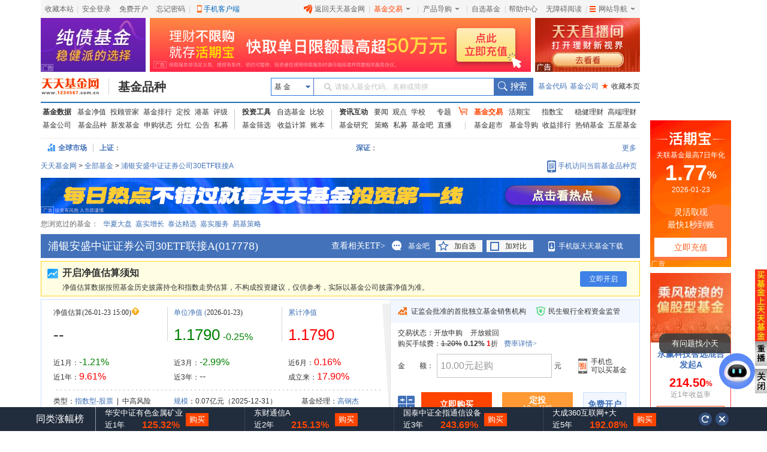

--- FILE ---
content_type: text/html
request_url: http://fund.eastmoney.com/017778.html
body_size: 24004
content:
<!DOCTYPE html><!--[if lt IE 7]>  <html class="lt-ie9 lt-ie8 lt-ie7"> <![endif]--><!--[if IE 7]> <html class="lt-ie9 lt-ie8"> <![endif]--><!--[if IE 8]> <html class="lt-ie9"> <![endif]--><!--[if gt IE 8]><!--><html><!--published at 2026-01-25 07:18:56--><!--<![endif]--><head><meta charset="utf-8"><meta http-equiv="X-UA-Compatible" content="IE=edge,IE=7,chrome=1"><meta name="mobile-agent" content="format=html5; url=https://m.1234567.com.cn/?page=jjxq&code=017778"><title>浦银安盛中证证券公司30ETF联接A(017778)基金净值_估值_行情走势—天天基金网</title><meta http-equiv="Cache-Control" content="no-cache" /><meta http-equiv="Expires" content="-1" /><meta http-equiv="refresh" content="1200" /><meta name="viewport" content="width=device-width, initial-scale=1"><meta name="keywords" content="浦银安盛中证证券公司30ETF联接A,017778,浦银安盛中证证券公司30ETF联接A净值,浦银安盛中证证券公司30ETF联接A估值" /><meta name="description" content="天天基金提供浦银安盛中证证券公司30ETF联接A(017778)的净值，实时估值，让您及时掌握浦银安盛中证证券公司30ETF联接A(017778)的行情走势。" /><meta name="viewport" content="width=1024" /><base target="_blank" /><link rel="canonical" href="http://fund.eastmoney.com/017778.html" /><link rel="stylesheet" href="//fund.eastmoney.com/css/fundsearch/style-tooltip.css"><!--<link rel="stylesheet" href="//j5.dfcfw.com/css/pinzhong/base_min_20200305160218.css">--><link rel="stylesheet" href="//j5.dfcfw.com/sc/css/pinzhong/base_min_20250708.css"><link rel="stylesheet" href="//j5.dfcfw.com/css/pinzhong/iehack_min_20161008165951.css?v=2016"><link rel="stylesheet" href="//j5.dfcfw.com/css/pinzhong/adright_20200305160048.css"><link rel="stylesheet" href="//fund.eastmoney.com/webcommon/css/fundCommonSecondMenu.min.css"><style type="text/css">.merchandiseDetail .fundDetail-main .fundInfoItem {overflow: hidden;max-height: 238px;}</style><style type="text/css">.img_place {display: block;z-index: 10;width: 449px;top: 0px;height: 281px !important;position:absolute;}.tip {position: relative;}.tip .tip-icon {display: inline-block;vertical-align: middle;width: 16px;height: 14px;background: url(//j5.dfcfw.com/sc/image/202008/20200814082928.png) -4px -66px no-repeat;}.tip .gz-tip {color: #003399;cursor: pointer;float: left;}.tip .gz-tip-content {display: none;position: absolute;width: 290px;padding: 10px;top: -85px;left: 10px;z-index: 100;color: #333;border: 1px solid #FFD41D;background-color: #fffee2;}.tip .gz-tip:hover .gz-tip-content {display: block;}.tip .gz-tip-content .border1 {border: 8px solid transparent;border-top: 8px solid #FFD41D;position: absolute;bottom: -16px;width: 1px;}.tip .gz-tip-content .border2 {border: 8px solid transparent;border-top: 8px solid #fffee2;position: absolute;bottom: -15px;width: 1px;}.tip .blank {float: left;color: #d4d4d4;padding: 0px 3px;}.ip_tips {width: 449px;}#jzgs-tips.horizon {margin: 5px 0 5px 0 !important;}.merchandiseDetail .fundDetail-main {border-top: 1px solid #cce0ff;}.img_place .ip_tips .ip_tips_intro {padding: 10px 65px !important;}#estimatedMap .estimatedchart {position: relative;}#estimatedMap .img_place {position: absolute;top: 5px;}#estimatedMap .estimatedchart img {  width:449px;}.merchandiseDetail .fundDetail-main .fundInfoItem .infoOfFund .specialData {padding-top:0px;}.switchCenter li.s_middle {width: 248px;}#IncreaseAmount .item_title .titleItems.titleItemActive {top:0px;}/*charts 图表*/#ACWorthTrend, #netWorthTrend {width: 445px;height: 280px;}#grandTotalCharsWrap_selectRange {height: 22px;}.grandTotalChars .grandTotalCharsControls {bottom: 0px;}#grandTotalCharsWrap_selectRange {height: 22px;}.grandTotalChars .grandTotalCharsControls {bottom: 0px;}.selectRange#RateInSimilar_type_selectRange {position: relative;width: 440px;height: 25px;padding-top: 7px;}#RateInSimilar_type,#RateInSimilar_persent {width: 720px;height: 235px;}#RateInSimilar_persent_type_selectRange {position: relative;width: 440px;height: 25px;padding-top: 7px;}.fundManagerPower#fundManagerPower {width: 215px;height: 140px;margin-right: 5px;}.fundProfit#fundProfit {width: 225px}</style><style>.referAd{background:url('https://np-newspic.dfcfw.com/download/D24754849493805864035_w1000h76.jpg')}</style><script type="text/javascript" charset="UTF-8"> try { var emtj_isUpload = 1; var emtj_pageId = 112200305282; var emtj_startTime = new Date().getTime(); var emtj_logSet = "1100000000"; var emtj_sampleRate = 1; } catch (err) { }</script><script type="text/javascript" src="https://bdstatics.eastmoney.com/web/prd/bigdata_tracker_top.js" charset="UTF-8"></script></head><body><div id="body" class="body"><!-- 计算器弹窗 start --><div class="ui-layer calculator-layer" id="calculator-layer" style="display: none;"><div class="ui-layer-con calculator-con"><div class="calculator-header"><div class="calculator-title">收益测算器</div><a class="calculator-close" id="calculator-close" target="_self" href="javascript:;"></a></div><div class="calculator-main"><div class="fundCurWrap"><div class="fundCurItem"><span class="funCur-Tit">基金名称：</span><span class="funCur-FundName">浦银安盛中证证券公司30ETF联接A</span></div><div class="funCur-form"><span class="funCur-Tit">申购金额</span><div class="funCur-inputWrap"><input class="funCur-Money" autocomplete="off" id="funCur-Money" type="text" data-placeholder="输入申购金额" placeholder="输入申购金额" /><span class="flat-yuan">元</span></div><div class="MoneyInChinese">壹仟壹佰贰拾万</div></div><div class="fundCurItem"><p class="detailTit">根据您的申购金额和基金过往业绩，收益测算如下：</p><table class="fundCurTab" width="100%" border="0" cellspacing="0" cellpadding="0"><tr><td class="detailTit-tit">近1年收益</td><td class="result-money noresult" id="ca_syl_1n">-- 元</td></tr><tr><td class="detailTit-tit">近6月收益</td><td class="result-money noresult" id="ca_syl_6y">-- 元</td></tr><tr><td class="detailTit-tit">近3月收益</td><td class="result-money noresult" id="ca_syl_3y">-- 元</td></tr><tr><td class="detailTit-tit">近1月收益</td><td class="result-money hasresult" id="ca_syl_1y">728,600.00</td></tr></table></div><div class="calculator-tips"><p class="Cur-tips"><span class="ui-blod">风险提示：</span><span>收益测算仅供参考,过往业绩不预示未来表现。</span></p></div></div></div></div></div><!-- 计算器弹窗 end --><!-- 头部fixed start --><!-- 头部fixed start --><div id="fixedTop" style="display: none;" data-plugin="searchBox" data-target="#search-tooltip02"><div class="fixedBuy" id="fixedBuy"><div class="instantBuy"><span class="fix_left"><span><input type="text" data-searchbox="input" data-placeholder="请输入基金代码、名称或简拼" placeholder="请输入基金代码、名称或简拼" id="fix_search" autocomplete="off"><button class="search-submit fix_searchb_b" data-searchbox="submit" type="submit"></button></span><span class="fix_fname">浦银安盛中证证券公司3</span><span class="fix_fcode">(017778)</span><span class="fix_jzinfo"><a href="http://fundf10.eastmoney.com/jjjz_017778.html" >单位净值</a></span><span class="fix_date">(01-23)：</span><span class="fix_dwjz  bold ui-color-green">1.1790</span><span>(</span><span class="fix_zzl  bold ui-color-green">-0.25%</span><span>)</span></span><span class="fix_right"><a  class="fix_buy" href="https://trade.1234567.com.cn/FundtradePage/default2.aspx?fc=017778&spm=pzm" target="_blank" >购买</a><a class="fix_dt" href="https://trade.1234567.com.cn/Investment/add.aspx?fc=017778&spm=pzm" >定投</a><a href="https://register.1234567.com.cn/reg/step1?spm=pzm" class="fix_kf">免费开户</a></span></div><iframe style="position: absolute; top: 0px; left: 0px; display: block; width: 996px; height: 37px; z-index: -1;"></iframe><div class="intro_newbg"></div><div class="search-tooltip" id="search-tooltip02"></div>   </div></div><!-- 头部fixed start --><!-- 头部fixed start --><!--在线客服开始--><!--在线客服结束--><!-- 顶部(设为首页\加入收藏\登陆..\网站导航) start --><div class="wrapper F_header"><div class="wrapper_min"><link href="//j5.dfcfw.com/css/pinzhong/webconmmon_min_20190415152931.css" rel="stylesheet" /><div id="fund_common_header" class="fund-common-header" ><div class="ui-clear header-nav"><div class="ui-left"><ul><li class="head-item"><a href="javascript:void(0);" target="_self" id="addFavor">收藏本站</a></li><li class=" head-item login" id="loginTTJJ"><span class="blank blankL">|</span><a id="link_login" href="https://login.1234567.com.cn/login" target="_blank" class=" header-icon ">安全登录</a><span class="blank blankR blankZ">|</span></li><li class="head-item ui-hide" id="logoutTTJJ"><span class="blank blankL">|</span><span class=" p8 CustomerName"></span><a href="javascript:void(0);" target="_self" class=" header-icon pl20" id="logout"><span class="icon close-icon"></span>安全退出</a></li><li class="head-item js-logout-show"><a href="https://register.1234567.com.cn/reg/step1" target="_blank">免费开户</a></li><li class="head-item js-logout-show"><a href="https://register.1234567.com.cn/forgetpwd" target="_blank">忘记密码</a></li><li class="head-item dropdown"><span class="blank blankL">|</span><a href="http://fundact.eastmoney.com/app/" class="a_phone" id="a_phone">手机客户端</a><div id="float_phone" class="float_phone dropdown-menu"><a href="http://js1.eastmoney.com/tg.aspx?ID=2771" class="btn btn_iphone">&nbsp;</a><a href="http://js1.eastmoney.com/tg.aspx?ID=2772" class="btn btn_android">&nbsp;</a></div></li></ul></div><div class="ui-right"><ul class="headRight"><li class="head-item"><a href="http://www.1234567.com.cn/" class="header-icon pl20"><span class="icon eastmoney-icon"></span>返回天天基金网</a></li><li class="dropdown  head-item droplist"><span class="blank blankL">|</span><a href="https://trade.1234567.com.cn/" class="red header-icon pr20">基金交易<span class="icon dropdown-icon"></span></a><span class="blank blankR">|</span><div class="dropdown-menu"><ul><li><a href="https://trade.1234567.com.cn/MyAssets/Default">我的资产</a></li><li><a href="https://trade.1234567.com.cn/xjb/index">活期宝</a></li><li><a href="https://trade.1234567.com.cn/zsb/default">指数宝</a></li><li><a href="http://fund.eastmoney.com/trade/">买基金</a></li><li><a href="https://trade.1234567.com.cn/Investment/default?">基金定投</a></li><li><a href="https://query.1234567.com.cn/Query/Index">交易查询</a></li><li><a href="http://fund.eastmoney.com/topic.html">基金优选</a></li></ul></div></li><li class="dropdown  head-item droplist"><a href="http://fund.eastmoney.com/daogou/" class=" header-icon pr20">产品导购<span class="icon dropdown-icon"></span></a><span class="blank blankR">|</span><div class="dropdown-menu"><ul><li><a href="http://huoqibao.1234567.com.cn/">活期宝</a></li><li><a href="http://zhishubao.1234567.com.cn/">指数宝</a></li><li><a href="http://simubao.1234567.com.cn/">私募宝</a></li><li><a href="http://fund.eastmoney.com/trade/default.html">收益榜</a></li><li><a href="http://fundlc.eastmoney.com/">稳健理财</a></li><li><a href="http://fund.eastmoney.com/gaoduan/">高端理财</a></li><li><a href="http://fund.eastmoney.com/topic.html">基金优选</a></li></ul></div></li><li class="head-item"><a href="http://favor.fund.eastmoney.com/">自选基金</a></li><li class="head-item"><span class="blank">|</span></li><li class="head-item"><a href="http://help.1234567.com.cn/">帮助中心</a></li><li class="dropdown  head-item webMap  "><span class="blank blankL">|</span><a href="javascript:void(0)" target="_self" class=" header-icon  pl20 pr20"><span class="list-icon icon"></span>网站导航<span class="dropdown-icon icon"></span></a><span class="blank blankR blankZ">|</span><div class="dropdown-menu"><table class="ui-table"><thead><tr><th class="nowrap"><h3>热点推荐</h3><div class="ui-left" ><a href="http://fundact.eastmoney.com/app/" class="red header-icon" style="_top:8px" ><span class="icon iphone-icon">&nbsp;</span><span class="pbuyfund">手机买基金</span></a></div></th><th><h3>基金数据</h3></th><th class="nowrap"><h3>基金交易</h3><div class="ui-left"><a href="https://login.1234567.com.cn/login" class="red">登录</a><span class="red">|</span><a href="https://register.1234567.com.cn/reg/step1" class="red">开户</a></div></th><th><h3>服务指南</h3></th></tr></thead><tbody><tr><td><div class="content col1"><a href="http://favor.fund.eastmoney.com/">自选基金</a><a href="http://fund.eastmoney.com/Compare/">基金比较</a><br /><a href="http://fundlc.eastmoney.com">稳健理财</a><a href="http://data.eastmoney.com/money/calc/CalcFundSY.html">收益计算</a><br /><a href="http://fund.eastmoney.com/ztjj/#sort:SYL_3Y:rs:WRANK">主题基金</a><a href="http://fund.eastmoney.com/manager/default.html#dt14;mcreturnjson;ftall;pn20;pi1;scabbname;stasc">基金经理</a><br /><a href="http://fund.eastmoney.com/yanbao/">基金研究</a><a href="http://jijinba.eastmoney.com/">基&nbsp;&nbsp;金&nbsp;&nbsp;吧</a></div></td><td><div class="content col2"><a href="http://fund.eastmoney.com/fund.html">基金净值</a><a href="http://fund.eastmoney.com/tg/">投顾管家</a><br /><a href="http://fund.eastmoney.com/data/fundranking.html">基金排行</a><a href="http://fund.eastmoney.com/dingtou/syph_yndt.html">定投排行</a><br /><a href="http://fund.eastmoney.com/data/fundrating.html">基金评级</a><a href="http://fund.eastmoney.com/data/fundfenhong.html">基金分红</a><br /><a href="http://fund.eastmoney.com/company/default.html">基金公司</a><a href="http://simu.eastmoney.com">私募基金</a></div></td><td><div class="content col3"><a href="http://huoqibao.1234567.com.cn/">活&nbsp;&nbsp;期&nbsp;&nbsp;宝</a><a href="http://simubao.1234567.com.cn/">私&nbsp;&nbsp;募&nbsp;&nbsp;宝</a><br /><a href="http://zhishubao.1234567.com.cn/">指&nbsp;&nbsp;数&nbsp;&nbsp;宝</a><a href="http://fund.eastmoney.com/gaoduan/">高端理财</a><br /><a href="http://fund.eastmoney.com/daogou/">基金导购</a><a href="http://fund.eastmoney.com/trade/default.html">收益排行</a><br /><a href="http://fundlc.eastmoney.com">稳健理财</a><a href="//fund.eastmoney.com/topic.html">基金优选</a></div></td><td><div class="content col4"><a href="http://help.1234567.com.cn/">帮助中心</a><br /><a href="http://help.1234567.com.cn/list_812.html">机构指南</a><br /><a href="http://feedback.1234567.com.cn/">意见反馈</a><br /><a href="http://fundact.eastmoney.com/safety/">安全保障</a><br /></div></td></tr></tbody></table><span class="line line1"></span><span class="line line2"></span><span class="line line3"></span></div><span class="blankW"></span></li></ul></div></div></div></div></div><!-- 顶部 end --><!--顶部通栏广告1 start--><div class="wrapper"><div class="adcommon tlad01"><div class="lazy" style="width: 175px; height: 90px" data-url="//same.eastmoney.com/s?z=eastmoney&c=1322&op=1&_sp=3" data-h="90" data-w="175"></div><div class="lazy" style="width: 636px; height: 90px; margin: 0 7px;" data-url="//same.eastmoney.com/s?z=eastmoney&c=1323&op=1&_sp=3" data-h="90" data-w="636"></div><div class="lazy" style="width: 175px; height: 90px" data-url="//same.eastmoney.com/s?z=eastmoney&c=1321&op=1&_sp=3" data-h="90" data-w="175"></div></div></div><!--顶部通栏广告1 start--><!-- 标题及基金搜索框 start --><div class="wrapper"><div class="wrapper_min"><div class="fund-common-second-menu"><div class="inner"><a class="logo fl" href="http://www.1234567.com.cn/" title="天天基金网" target="_blank"></a><h1 class="fl"><a class="h1" href="http://fund.eastmoney.com/017778.html" target="_blank" title="基金品种">基金品种</a></h1><div class="wrapper_min searchArea fr"><div class="navbar-item funtype-searchArea-search"><div class="searchbar-form search-left" data-plugin="searchBox" data-target="#search-tooltip"><div class="searchbar-select search-left" data-searchbox="select"><div class="select-head"><p class="headContent" onselectstart="return false;" style="-moz-user-select: none;">基&nbsp;金</p><span class="searchBtnIco"></span></div><div class="select-option"><ul><li class="active" data-select-to="fund">基&nbsp;金</li><li data-select-to="fund-manager">基金经理</li><li class="noborder" data-select-to="fund-corp">基金公司</li></ul></div></div><div class="searchbar-input search-left"><input type="text" id="search-input" data-searchbox="input" autocomplete="off" url=" " /><label class="em-placehold search-que" for="search-input" onselectstart="return false;" style="-moz-user-select: none;"><i class=""></i>请输入基金代码、名称或简拼</label><div class="search-tooltip" id="search-tooltip"></div></div><div class="searchbar-btn search-left"><button class="search-submit" data-searchbox="submit" type="submit">搜索</button></div></div></div><div class="fl links"><a class="first" href="http://fund.eastmoney.com/allfund.html" target="_blank">基金代码</a><a href="http://fund.eastmoney.com/company/default.html#scomname;dasc" target="_blank">基金公司</a><a class="favorPage" href="javascript:;" id="favorPage" target="_self"><span class="favorPage-star">★</span>收藏本页</a></div></div></div></div></div></div><!-- 标题及基金搜索框 end --><!-- 头部导航 start --><div class="wrapper"><div class="wrapper_min fundtypeNav"><div class="navItem navItem01"><ul><li><a class="ui-blod width50" href="http://fund.eastmoney.com/data/">基金数据</a><a href="http://fund.eastmoney.com/fund.html">基金净值</a><a href="http://fund.eastmoney.com/tg/">投顾管家</a><a href="http://fund.eastmoney.com/data/fundranking.html">基金排行</a><a href="http://fund.eastmoney.com/dingtou/syph_yndt.html">定投</a><a href="http://overseas.1234567.com.cn/">港基</a><a href="http://fund.eastmoney.com/data/fundrating.html">评级</a></li><li><a class="width50" href="http://fund.eastmoney.com/company/default.html">基金公司</a><a href="http://fund.eastmoney.com/000001.html">基金品种</a><a href="http://fund.eastmoney.com/XFXJJ_jzrgq12.html">新发基金</a><a href="http://fund.eastmoney.com/Fund_sgzt_bzdm.html">申购状态</a><a href="http://fund.eastmoney.com/data/fundfenhong.html">分红</a><a href="http://fund.eastmoney.com/gonggao">公告</a><a href="http://simu.eastmoney.com/">私募</a></li></ul></div><span class="lineType01"></span><div class="navItem navItem02"><ul><li><a class="ui-blod width50" href="http://favor.fund.eastmoney.com/">投资工具</a><a href="http://favor.fund.eastmoney.com/">自选基金</a><a href="http://fund.eastmoney.com/Compare/">比较</a></li><li><a class="width50" href="http://fund.eastmoney.com/data/fundshaixuan.html">基金筛选</a><a href="http://data.eastmoney.com/money/calc/CalcFundSY.html">收益计算</a><a href="http://fundbook.eastmoney.com/">账本</a></li></ul></div><span class="lineType01"></span><div class="navItem navItem03"><ul><li><a class="ui-blod width50" href="https://kuaixun.eastmoney.com/jj.html">资讯互动</a><a href="http://fund.eastmoney.com/a/cjjyw.html">要闻</a><a href="http://fund.eastmoney.com/a/cjjgd.html">观点</a><a class="tSpace01" href="http://fund.eastmoney.com/a/cjjxx.html">学校</a><a href="http://fund.eastmoney.com/topic/#000">专题</a></li><li><a class="width50" href="http://fund.eastmoney.com/yanbao/">基金研究</a><a href="http://fund.eastmoney.com/a/cjjtzcl.html">策略</a><a href="http://fund.eastmoney.com/a/csmjj.html">私募</a><a href="http://jijinba.eastmoney.com/">基金吧</a><a class="dgx" href="http://js1.eastmoney.com/tg.aspx?ID=5098">直播</a></li></ul></div><span class="lineType02 icon ico-shopcar"><i></i></span><div class="navItem navItem04"><ul><li><a class="shopcar width50" href="https://trade.1234567.com.cn/"><span>基金交易</span></a><a class="tSpace01" href="http://huoqibao.1234567.com.cn/">活期宝</a><a class="tSpace01" href="http://zhishubao.1234567.com.cn/">指数宝</a><a href="http://fundlc.eastmoney.com/">稳健理财</a><a href="http://fund.eastmoney.com/gaoduan/">高端理财</a></li><li><a class="width50" href="http://fund.eastmoney.com/tradeindex.html">基金超市</a><a href="http://fund.eastmoney.com/daogou">基金导购</a><a href="http://fundact.eastmoney.com/banner/default.html">收益排行</a><a href="http://fund.eastmoney.com/fundhot8.html">热销基金</a><a href="https://fundzt.eastmoney.com/2017/newwxph/">五星基金</a></li></ul></div></div></div><!-- 头部导航 end --><!-- 站点路径\全球市场 start --><div class="wrapper"><div class="wrapper_min globalMarketAndSitePath"><!-- <div class="SitePath"><a href="http://fund.eastmoney.com/">天天基金网</a><span class="space01"></span>&gt;<span class="space01"></span><a class="gmNow" href="http://fund.eastmoney.com/fund.html">全部基金</a><span class="space01"></span>&gt;<span class="space01"></span><a href="http://fund.eastmoney.com/017778.html" target="_self">浦银安盛中证证券公司30ETF联接A</a></div>--><div class="globalMarket"><div class="txtScroll-top"><div data-href="http://quote.eastmoney.com/center/global.html#global_3" class="globalMarketTitle"><span class="ico-globalMarket"></span><span class="SitePathWorld">全球市场</span><span class="lineType01"></span></div><div class="bd" style="height: 30px;width:873px; overflow: hidden;"><ul class="infoList"><li><p class="infoListRow infoListRow_sh"><a href="http://quote.eastmoney.com/zs000001.html" class="t">上证</a>：</p></li><li><p class="infoListRow infoListRow_sz"><a href="http://quote.eastmoney.com/zs399001.html" class="t">深证<span class="mh">：</span></a></p></li></ul></div><div class="hd"><a href="http://quote.eastmoney.com/center/global.html#global_3" class="liveStork-more zs-more">更多</a></div></div></div></div></div><!-- 站点路径--><div class="wrapper"><div class="wrapper_min"><div class="SitePath"><a href="http://fund.eastmoney.com/">天天基金网</a><span class="space01"></span>&gt;<span class="space01"></span><a class="gmNow" href="http://fund.eastmoney.com/fund.html">全部基金</a><span class="space01"></span>&gt;<span class="space01"></span><a href="http://fund.eastmoney.com/017778.html" target="_self">浦银安盛中证证券公司30ETF联接A</a><a class="infoTips1"><span>手机访问当前基金品种页</span><div class="tipsBubble  tipsQcode"><span class="poptip-arrow poptip-arrow-top"><i>◆</i></span><img src="//fund.eastmoney.com/images/QRCode/017778.jpg?v=20170320" /><p>扫一扫二维码</p><p>用手机打开页面</p></div></a></div></div><!-- //j5.dfcfw.com/image/201610/20161014172932.png--></div><!-- 站点路径end--><!-- 站点路径\全球市场 end --><!-- 顶部单栏广告 start --><!-- AdSame ShowCode: 东方财富网 / 新基金品种 / 基金品种窄通栏 Begin --><div class="wrapper"><div class="lazy wrapper_min" data-url="//same.eastmoney.com/s?z=eastmoney&c=1324&op=1&_sp=3" data-h="60" data-w="1000"></div></div><!-- AdSame ShowCode: 东方财富网 / 新基金品种 / 基金品种窄通栏 End --><!-- 顶部单栏广告 end --><!-- 最近浏览 start --><div class="wrapper"><div class="wrapper_min"><div class="recentBrowse"></div></div></div><!-- 最近浏览 end --><!--新发基金提示开始--><!--新发基金提示结束--><!--公告提示开始--><!--公告提示结束--><!--异常涨幅提示开始--><!--异常涨幅提示结束--><!-- head end --><!-- main start --><!-- 当前基金档案\计算\定投\开户 start --><div class="wrapper"><div class="wrapper_min"><div class="merchandiseDetail"><div class="fundDetail-header"><div class="fundDetail-tit"><div style="float: left">浦银安盛中证证券公司30ETF联接A<span>(</span><span class="ui-num">017778</span></div>) <a style='float: right;' href="http://fund.eastmoney.com/516730.html">查看相关ETF></a></div><div class="fundDetail-tools"><a class="jijinba" href="http://guba.eastmoney.com/list,of017778.html">基金吧</a><!-- 未自选 start --><a class="addSel" id="addSel" href="javascript:;" target="_self">加自选</a><!-- 未自选 end --><a class="addCom" id="addCom" href="javascript:;" target="_self" onclick="common.addCompare()">加对比</a><a class="addDownApp" href="http://fundact.eastmoney.com/app/">手机版天天基金下载</a></div></div><div class="horizon ip_tips" id="jzgs-tips"></div><div class="fundDetail-main"><!-- 档案 start --><div class="fundInfoItem"><!--开放式基金收益率模块--><div class="dataOfFund"><dl class="dataItem01"><dt><p><span><span class="sp01">净值估算</span></span><span id="gz_gztime">(26-01-23 15:00)</span><span class="infoTips"><span class="tipsBubble" style="display: none;">净值估算每个交易日9：30-15：00盘中实时更新（QDII基金为海外交易时段）。</span></span></p></dt><dd class="dataNums"><dl class="floatleft"><span class="ui-font-large  ui-num" id="gz_gsz">--</span></dl><dl id="gz_icon" class=""></dl><dl class="floatleft fundZdf"><span class="ui-font-middle  ui-num" id="gz_gszze"></span><span class="ui-font-middle  ui-num" id="gz_gszzl"></span></dl></dd><dd><span>近1月：</span><span class="ui-font-middle ui-color-green ui-num">-1.21%</span></dd><dd><span>近1年：</span><span class="ui-font-middle ui-color-red ui-num">9.61%</span></dd></dl><span class="dataOfFund-line"></span><dl class="dataItem02"><dt><p><span class="ui-color-blue"><span class="sp01"><a href="http://fundf10.eastmoney.com/jjjz_017778.html">单位净值</a></span> (</span>2026-01-23)</p></dt><dd class="dataNums"><span class="ui-font-large ui-color-green ui-num">1.1790</span><span class="ui-font-middle ui-color-green ui-num">-0.25%</span></dd><dd><span>近3月：</span><span class="ui-font-middle ui-color-green ui-num">-2.99%</span></dd><dd><span>近3年：</span><span class="ui-font-middle  ui-num">--</span></dd></dl><span class="dataOfFund-line"></span><dl class="dataItem03"><dt><p><span class="ui-color-blue"><span class="sp01"><a href="http://fundf10.eastmoney.com/jjjz_017778.html">累计净值</a></span></span></p></dt><dd class="dataNums"><span class="ui-font-large ui-color-red ui-num">1.1790</span></dd><dd><span>近6月：</span><span class="ui-font-middle ui-color-red ui-num">0.16%</span></dd><dd><span>成立来：</span><span class="ui-font-middle ui-color-red ui-num">17.90%</span></dd></dl></div><div class="infoOfFund"><div class="infoOfFund-line"></div><table><tr><td>类型：<a href="http://fund.eastmoney.com/ZS_jzzzl.html">指数型-股票</a>&nbsp;&nbsp;|&nbsp;&nbsp;中高风险</td><td><a href="http://fundf10.eastmoney.com/gmbd_017778.html">规模</a>：0.07亿元（2025-12-31）</td><td>基金经理：<a href="http://fundf10.eastmoney.com/jjjl_017778.html">高钢杰</a></td></tr><tr><td><span class="letterSpace01">成 立 日</span>：2023-03-28</td><td><span class="letterSpace01">管 理 人</span>：<a href="http://fund.eastmoney.com/company/80091787.html">浦银安盛基金</a></td><td><a class="floatleft" href="http://fundf10.eastmoney.com/jjpj_017778.html">基金评级</a><span class="floatleft">：</span><div class="jjpj">暂无评级</div></td></tr> <tr><td class='specialData' style="cursor:pointer" colspan='3'><a  href="http://fundf10.eastmoney.com/tsdata_017778.html">跟踪标的：</a>中证证券公司30指数 | <a href="http://fundf10.eastmoney.com/tsdata_017778.html">年化跟踪误差：</a>1.62%</td></tr></table></div></div><!-- 档案 end --><!-- 计算\购买(可以买) start --><!--基金购买模块(可购买)--><div class="choseBuyWay canBuy"><div class="choseBuyWay-shadow"></div><div class="buyWayWrap"><div class="buyWayHeader">   <p class="safety01">证监会批准的首批独立基金销售机构</p><p class="safety02">民生银行全程资金监管</p></div><div class="buyWayStatic"><div class="staticItem"><span class="itemTit">交易状态：</span><span class="staticCell">开放申购  </span><span class="staticCell">开放赎回</span></div><div class="staticItem item_left"></div><div class="staticItem"></div>   <div class="staticItem">   <!--预计到期日--></div><div class="staticItem"><span class="itemTit">购买手续费：</span><span class="staticCell"><span class="comparePrice">1.20%</span>&nbsp;<span class="nowPrice">0.12%</span>&nbsp;<span class="ui-color-red"><b>1</b></span>折</span><span class="staticCell"><a class="rateDetail" href="http://fundf10.eastmoney.com/jjfl_017778.html">费率详情&gt;</a></span></div><div class="staticItem inputMoney"><table width="100%" border="0" cellspacing="0" cellpadding="0"><tr><td><span class="itemTit"><span class="font4Words">金</span>额：</span></td><td><div id="moneyAmount" class="moneyAmount"><input id="moneyAmountTxt" type="text" data-minsg="10.00" data-placeholder="10.00元起购" /><span class="dw-yuan">元</span><!--需要支持美元基金逻辑--></div></td><td><div class="downAppAtBuyWay" id="downAppAtBuyWay">手机也<br />可以买基金 <div class="QRCode" id="downAppAtBuyWay_QRCode"><img src="//j5.dfcfw.com/image/201603/20160323151422.jpg" height="94" width="93" alt=""><div>扫码下载手机版<br />天天基金</div></div></div></td></tr></table></div><div class="staticItem visibility_hidden" id="calculatorAmount"><span class="itemTit">预计购买费用：</span><span class="staticCell">0.12元(费率0.12%，节省0.11元。)</span></div><div class="staticItem"><div class="buttonWrap"><table width="100%" border="0" cellspacing="0" cellpadding="0"><tr><td><div id="calculatorEnter" class="calculatorEnter"></div></td><td><a id="buyNowStatic" class="buyNowStatic" href="https://trade.1234567.com.cn/FundtradePage/default2.aspx?fc=017778&spm=pzm" target="_blank" >立即购买</a></td><td><a id="FixedInvestment" class="FixedInvestment" href="https://trade.1234567.com.cn/Investment/add.aspx?fc=017778&spm=pzm" ><p class="btnTit01">定投</p><p class="btnTit02">10元起投</p></a></td><td><a id="openAccount" class="openAccount" href="https://register.1234567.com.cn/reg/step1?spm=pzm"><p>免费开户</p></a></td></tr></table></div></div>   <div class="staticItem hqb-group"> <ul>  <li class="infoTips1 hqb-buy">  <span>活期宝转入</span>  <div class="tipsBubble" style="display: none">活期宝转入基金：转入基金时，支持活期宝转入基金。   <a href="http://help.1234567.com.cn/question_646.html">点击查看详情></a>   </div> </li><li class="infoTips1 hqb-save"><span>回活期宝</span> <div class="tipsBubble" style="display: none">   卖基金回活期宝：基金赎回时，支持到账活期宝。 <a href="http://help.1234567.com.cn/question_646.html">点击查看详情></a></div>   </li><li class="infoTips1 hqb-save-fast">   <span>极速回活期宝</span>   <div class="tipsBubble" style="display: none">  卖基金极速回活期宝：基金赎回时，支持T+1日极速到账活期宝，赚钱不间断。更相对于行业平均T+3以上的到账时间缩短了至少2天。<a href="http://help.1234567.com.cn/question_882.html">点击查看详情></a>   </div> </li><li class="infoTips1 changeAsset"> <span>超级转换</span>  <div class="tipsBubble" style="display: none">   基金超级转换：基金赎回，选择直接转入其他基金产品时，支持T+1日极速确认转出和转入基金，追赶高收益，赚钱快人一步。   <a href="http://help.1234567.com.cn/question_881.html">点击查看详情></a>   </div>  </li>    </ul>    </div></div></div></div><!-- 计算\购买(不可买) end --></div><div class="fundDetail-footer"><ul><li class="fundDetail-nowSite"><a href="javascript:;" target="_self">基金档案</a></li><li><a href="http://fundf10.eastmoney.com/jbgk_017778.html">基金概况</a> </li><li><a href="http://fundf10.eastmoney.com/jjjl_017778.html">基金经理</a> </li><li><a href="http://fund.eastmoney.com/company/80091787.html">基金公司</a> </li><li><a href="http://fundf10.eastmoney.com/jjjz_017778.html" class="ui-color-red-hover">历史净值</a> </li><li><a href="http://fundf10.eastmoney.com/jdzf_017778.html">阶段涨幅</a> </li><li><a href="http://fundf10.eastmoney.com/fhsp_017778.html" class="ui-color-red-hover">分红送配</a> </li><li><a href="http://fundf10.eastmoney.com/ccmx_017778.html">持仓明细</a> </li><li><a href="http://fundf10.eastmoney.com/hytz_017778.html">行业配置</a> </li><li><a href="http://fundf10.eastmoney.com/gmbd_017778.html">规模变动</a> </li><li><a href="http://fundf10.eastmoney.com/cyrjg_017778.html">持有人结构</a> </li><li><a href="http://fundf10.eastmoney.com/jjgg_017778.html">基金公告</a> </li><li><a href="http://fundf10.eastmoney.com/cwzb_017778.html">财务报表</a> </li><li><a href="http://fundf10.eastmoney.com/jjfl_017778.html">购买信息</a> </li></ul></div></div></div></div><!-- 当前基金档案 end --><!-- 基金品种小展示通栏 广告位   start --><div class="wrapper"><div class="wrapper_min"><div class="adWrapGroup"><div class="lazy adWrapGroup_left" data-url="//same.eastmoney.com/s?z=eastmoney&c=1326&op=1&_sp=3" data-h="40" data-w="750"><!-- 尺寸 34*752 --></div><a href="http://caifuhao.eastmoney.com/cfh/119653?spm=002.cfh"><div class="cfh-tg adWrapGroup_right"><p title="浦银安盛基金财富号">浦银安盛基金财富号</p><span>查看</span></div></a></div></div></div><!-- 基金品种小展示通栏 广告位 end --><!-- 盘中实时净值估算图\股票持仓\热点聚焦 start --><div class="wrapper"><div class="wrapper_min"><div class="quotationItem"><div class="quotationItem_left"><!-- 线图tab start --><div class="fund_item quotationItem_DataMap popTab" id="quotationItem_DataMap"><div class="item_title hd"><div class="titleItems tabBtn titleItemActive"><h3><a href="javascript:;" target="_self">盘中实时净值估算图</a></h3></div><div class="item_reload"><a href="javascript:;" target="_self">刷新</a></div></div><div class="bd"><ul><li class="estimatedMap" id="estimatedMap"><div class="estimatedchart hasLoading"> <img src="//j4.dfcfw.com/charts/pic6/017778.png?v=20260125071856" alt=""><!--行情图--><div class="img_place"><div class="ip_tips" id="hq_ip_tips"></div></div></div><div class="estimatedsideInfo"><div class="InfoItem itm02 tip"><span class="gz-tip"><i class="tip-icon"></i>须知<div class="gz-tip-content">净值估算数据按照基金历史披露持仓和指数走势估算，不构成投资建议，仅供参考，实际以基金公司披露净值为准。<div class="border1"></div><div class="border2"></div></div></span><span class="blank">|</span><span class="estimated_netWrth">净值估算平均偏差：<span>0.02% </span></span><div class="infoTips"><div class="tipsBubble">净值估算是按照基金历史定期报告公布的持仓和指数走势预测当天净值。预估数值不代表真实净值，仅供参考，实际涨跌幅以基金净值为准。<br><br>净值估算平均偏差：近1月净值估算与实际净值偏离度的平均值。</div></div><a class="hasDownLoadApp" href="http://fundact.eastmoney.com/app/">下载手机版，净值估算随身看</a></div></div></li><li class="fundSharesPositions " style="height: 315px; width: 449px; display: none;"><div id="fundSharesPositions" class="hasLoading" style="height: 275px; width: 449px;"></div><div class="tips"><i class="icon"></i><span>股票仓位测算并不能保证与真实仓位数据相同，仅供参考。实际股票持仓占净值比，每季度定期披露，请查阅基金资产明细表。</span></div></li></ul></div></div><!-- 线图tab end --><!-- 数据tab start --><div class="fund_item quotationItem_DataTable popTab" id="quotationItem_DataTable"><div class="item_title hd"><div class='titleItems tabBtn titleItemActive' data-href-more='http://fundf10.eastmoney.com/ccmx_017778.html'><h3><a href='javascript:;' target='_self'>股票持仓</a></h3></div>   <div class='titleItems tabBtn ' data-href-more='http://fundf10.eastmoney.com/ccmx1_017778.html'><h3> <a href='javascript:;' target='_self'>债券持仓</a> </h3> </div><div class="item_more"><a href = "http://fundf10.eastmoney.com/ccmx_017778.html"> 更多 ></a></div> </div><div class="bd"><ul><li class='position_shares' id='position_shares' style='display:block' ><div class='poptableWrap'><table class='ui-table-hover' width='100%' border='0' cellspacing='0' cellpadding='0'> <tr>   <th class="alignLeft">股票名称</th>   <th class="alignRight">持仓占比</th>   <th class="alignRight">涨跌幅</th>   <th class="alignRight10">相关资讯</th>  </tr><tr>  <td colspan="4" style="color:#808080">暂无数据  </td>   </tr></table><p class='sum'></p></div><div class='poptableWrap_footer'><span class='end_date'>持仓截止日期: </span><a href='http://fundf10.eastmoney.com/ccmx_017778.html' class='poptab_more'>更多持仓信息></a></div></li><li class='position_bonds' id='position_bonds' style='display: none;'><div class='poptableWrap'><table class='ui-table-hover' width='100%' border='0' cellspacing='0' cellpadding='0'><tr> <th class="alignLeft">债券名称</th> <th class="alignRight">持仓占比</th> <th class="alignRight">涨跌幅</th>  </tr><tr>  <td class="alignLeft">25国债08  </td>  <td class="alignRight bold">1.84%</td>  <td class="alignRight bold" stockcode="ZQ_0197731" newcode="ZQ_0197731"><span class="">--</span>  </td>   </tr></table><p class='sum'><span class="sum-tit"><a href="http://fundf10.eastmoney.com/ccmx1_017778.html">前一持仓占比合计：</a></span><span class="sum-num">1.84%</span></p></div><div class='poptableWrap_footer'><span class='end_date'>持仓截止日期: 2025-12-31</span><a href='http://fundf10.eastmoney.com/ccmx1_017778.html' class='poptab_more'>更多持仓信息></a></div></li></ul></div></div><!-- 数据tab end --></div><div class="quotationItem_right"><!--财富号 基金推广 start--><div class="financialProducts popTab cfh-fund"><div class="item_title hd white_bg"><div class="titleItems tabBtn titleItemActive02" data-href-more="http://caifuhao.eastmoney.com/cfh/119653?spm=002.cfh"><h3><a href="javascript:;" target="_self">公司观点</a></h3></div><div class="item_more"> <a href="http://caifuhao.eastmoney.com/cfh/119653?spm=002.cfh">更多></a> </div></div><div class="bd"><ul><li class="cfh-new" style=""><p><a  title="高博指挥部  市场波动怎么投？" href="http://caifuhao.eastmoney.com/news/20260120145411080122090?spm=002.cfh">高博指挥部  市场波动怎么投？</a></p><p><a  title="游戏传媒行情火爆，从投资视角怎么看？" href="http://caifuhao.eastmoney.com/news/20260115150307018033110?spm=002.cfh">游戏传媒行情火爆，从投资视角怎么看？</a></p><p><a  title="高博指挥部  行情火热要追高吗？" href="http://caifuhao.eastmoney.com/news/20260113112717074582840?spm=002.cfh">高博指挥部  行情火热要追高吗？</a></p><p><a  title="脑机接口概念火热 创新医药怎么投？" href="http://caifuhao.eastmoney.com/news/20260112134118046417730?spm=002.cfh">脑机接口概念火热 创新医药怎么投？</a></p><p><a  title="云逛CES电子展 解码全球科技新风向！" href="http://caifuhao.eastmoney.com/news/20260109154526000603930?spm=002.cfh">云逛CES电子展 解码全球科技新风...</a></p></li></ul></div></div><!--财富号 基金推广 end--><!-- 活期宝\定期宝\中财所 start --><div class="financialProducts popTab"><div class="item_title hd white_bg"><div class="titleItems tabBtn titleItemActive02" data-href-more="http://huoqibao.1234567.com.cn"><h3><a href="javascript:;" target="_self">活期宝</a></h3></div><div class="titleItems"><h3><a href="http://fundlc.eastmoney.com/">稳健理财</a></h3></div><div class="item_more"><a href="http://huoqibao.1234567.com.cn">查收益></a></div></div><div class="bd"><ul><li class="winAd_hqb"><p class="hqb_tit" data-href="http://huoqibao.1234567.com.cn"><b>活期宝</b><span>灵活取现，最快1秒到账</span></p><p class="hqb_adWords01" data-href="http://huoqibao.1234567.com.cn"><span class="clip01">关联基金最高7日年化</span><span class="clip02">1.77<span class="r">%</span></span><span class="clip03">01-23</span></p><p class="hqb_adWords02 fund_sale" data-href="http://huoqibao.1234567.com.cn">快取单日限额&nbsp;&nbsp;<span class="red">最高超50万元</span></p><div class="hqb_link"><a href="https://register.1234567.com.cn/reg/step1?spm=001002001.lwb">免费开通</a><a href="https://trade.1234567.com.cn/xjb/recharge?spm=001002001.lwb">立即充值</a></div></li></ul></div></div><!-- 活期宝\定期宝\中财所 end --></div></div></div></div><!-- 盘中实时净值估算图 end --><!-- 单位净值走势\净值\我的自选基金 start --><div class="wrapper"><div class="wrapper_min"><div class="quotationItem"><div class="quotationItem_left"><!-- 线图tab start --><div class="fund_item quotationItem_DataMap netWorthTrendWrap popTab" id="Div1"><div class="item_title hd"><div class="titleItems tabBtn titleItemActive" data-href-more="http://fundf10.eastmoney.com/jjjz_017778.html"><h3><a href="javascript:;" target="_self">单位净值走势</a></h3></div><div class="titleItems tabBtn" data-href-more="http://fundf10.eastmoney.com/jjjz_017778.html"><h3><a href="javascript:;" target="_self">累计净值走势</a></h3></div><div class="item_more"><a href="http://fundf10.eastmoney.com/jjjz_017778.html">更多&gt;</a></div><a class="hasDownLoadApp moreStyle01" href="http://fundact.eastmoney.com/app/">随时随地查看最新净值</a></div><div class="bd"><ul><li class="netWorthTrend" style="width: 445px; height: 320px;"><div class="selectRange" id="netWorthTrend_selectRange" style="width:445px;height:30px;"><ul><li class="first">选择时间</li><li class="" data-type="1">1月</li><li class="at" data-type="3">3月</li><li class="" data-type="6">6月</li><li class="" data-type="12">1年</li><li class="" data-type="36">3年</li><li class="" data-type="60">5年</li><li class="" data-type="jn">今年</li><li class="" data-type="all">成立来</li></ul></div><div class="hasLoading" id="netWorthTrend"></div></li><li class="ACWorthTrend" style="width: 445px; height: 320px; display: none;"><div class="selectRange" id="ACWorthTrend_selectRange" style="width:445px;height:30px;"><ul><li class="first">选择时间</li><li class="" data-type="1">1月</li><li class="at" data-type="3">3月</li><li class="" data-type="6">6月</li><li class="" data-type="12">1年</li><li class="" data-type="36">3年</li><li class="" data-type="60">5年</li><li class="" data-type="jn">今年</li><li class="" data-type="all">成立来</li></ul></div><div class="hasLoading" id="ACWorthTrend"></div></li></ul></div></div><!-- 线图tab end --><!-- 数据tab start --><div class="fund_item quotationItem_DataTable popTab" id="Div2"><div class="item_title hd"><div class="titleItems tabBtn titleItemActive" data-href-more="http://fundf10.eastmoney.com/jjjz_017778.html"><h3><a href="javascript:;" target="_self">净值</a></h3></div><div class="titleItems tabBtn" data-href-more="http://fundf10.eastmoney.com/fhsp_017778.html"><h3><a href="javascript:;" target="_self">分红</a></h3></div><div class="titleItems tabBtn" data-href-more="http://fundf10.eastmoney.com/jjpj_017778.html"><h3><a href="javascript:;" target="_self">评级</a></h3></div><div class="item_more"><a href="http://fundf10.eastmoney.com/jjjz_017778.html">更多&gt;</a></div></div><div class="bd"><ul><li class="position_shares" id="Li1"><div class="poptableWrap singleStyleHeight01"><table class="ui-table-hover" width="100%" border="0" cellspacing="0" cellpadding="0"><tr><th class="alignLeft">日期</th><th class="alignRight">单位净值</th><th class="alignRight">累计净值</th><th class="alignRight10">日增长率</th></tr><tr>  <td class="alignLeft">01-23</td>  <td class="alignRight bold">1.1790</td>  <td class="alignRight bold">1.1790</td>  <td class="RelatedInfo alignRight10 bold"><span class="ui-color-green">-0.25%</span>  </td>  </tr><tr>  <td class="alignLeft">01-22</td>  <td class="alignRight bold">1.1819</td>  <td class="alignRight bold">1.1819</td>  <td class="RelatedInfo alignRight10 bold"><span class="ui-color-red">0.14%</span>  </td>  </tr><tr>  <td class="alignLeft">01-21</td>  <td class="alignRight bold">1.1802</td>  <td class="alignRight bold">1.1802</td>  <td class="RelatedInfo alignRight10 bold"><span class="ui-color-green">-0.67%</span>  </td>  </tr><tr>  <td class="alignLeft">01-20</td>  <td class="alignRight bold">1.1882</td>  <td class="alignRight bold">1.1882</td>  <td class="RelatedInfo alignRight10 bold"><span class="ui-color-red">0.49%</span>  </td>  </tr><tr>  <td class="alignLeft">01-19</td>  <td class="alignRight bold">1.1824</td>  <td class="alignRight bold">1.1824</td>  <td class="RelatedInfo alignRight10 bold"><span class="ui-color-green">-0.39%</span>  </td>  </tr><tr>  <td class="alignLeft">01-16</td>  <td class="alignRight bold">1.1870</td>  <td class="alignRight bold">1.1870</td>  <td class="RelatedInfo alignRight10 bold"><span class="ui-color-green">-0.82%</span>  </td>  </tr><tr>  <td class="alignLeft">01-15</td>  <td class="alignRight bold">1.1968</td>  <td class="alignRight bold">1.1968</td>  <td class="RelatedInfo alignRight10 bold"><span class="ui-color-green">-1.39%</span>  </td>  </tr><tr>  <td class="alignLeft">01-14</td>  <td class="alignRight bold">1.2137</td>  <td class="alignRight bold">1.2137</td>  <td class="RelatedInfo alignRight10 bold"><span class="ui-color-green">-0.73%</span>  </td>  </tr><tr>  <td class="alignLeft">01-13</td>  <td class="alignRight bold">1.2226</td>  <td class="alignRight bold">1.2226</td>  <td class="RelatedInfo alignRight10 bold"><span class="ui-color-green">-0.54%</span>  </td>  </tr><tr>  <td class="alignLeft">01-12</td>  <td class="alignRight bold">1.2292</td>  <td class="alignRight bold">1.2292</td>  <td class="RelatedInfo alignRight10 bold"><span class="ui-color-red">1.16%</span>  </td>  </tr><tr>  <td class="alignLeft">01-09</td>  <td class="alignRight bold">1.2151</td>  <td class="alignRight bold">1.2151</td>  <td class="RelatedInfo alignRight10 bold"><span class="ui-color-red">0.16%</span>  </td>  </tr></table></div><div class="poptableWrap_footer"><a href="http://fundf10.eastmoney.com/jjjz_017778.html" class="poptab_more">更多净值信息></a></div></li><li class="position_bonus" id="position_bonus" style="display: none;"><div class="poptableWrap singleStyleHeight01"><div class="position_bonusTips"><a href="http://fundf10.eastmoney.com/fhsp_017778.html" class="icon">浦银安盛中证证券公司30ETF联接A</a>成立以来，总计分红<a href="http://fundf10.eastmoney.com/fhsp_017778.html"> 0</a>次，拆分<a href="http://fundf10.eastmoney.com/fhsp_017778.html">0</a>次</div><table class="ui-table-hover" width="100%" border="0" cellspacing="0" cellpadding="0"></table></div><div class="poptableWrap_footer"><a href="http://fundf10.eastmoney.com/fhsp_017778.html" class="poptab_more">更多分红信息></a></div></li><li class="position_levels" id="position_levels" style="display: none;"><div class="poptableWrap singleStyleHeight01"><table class="ui-table-hover" width="100%" border="0" cellspacing="0" cellpadding="0"><tr><th class="alignLeft">评级机构</th><th class="alignRight">评级日期</th><th class="alignRight10">评级</th></tr><tr>  <td class="alignLeft"><a href="http://fund.eastmoney.com/data/fundrating_0.html">上海证券</a>  </td>  <td class="alignRight">--</td>  <td class="alignRight10">暂无评级</td></tr><tr>  <td class="alignLeft"><a href="http://fund.eastmoney.com/data/fundrating_0.html">招商证券</a>  </td>  <td class="alignRight">--</td>  <td class="alignRight10">暂无评级</td></tr><tr>  <td class="alignLeft"><a href="http://fund.eastmoney.com/data/fundrating_0.html">济安金信</a>  </td>  <td class="alignRight">--</td>  <td class="alignRight10">暂无评级</td></tr><tr>  <td class="alignLeft"><a href="http://fund.eastmoney.com/data/fundrating_0.html">晨星评级</a>  </td>  <td class="alignRight">--</td>  <td class="alignRight10">暂无评级</td></tr></table></div><div class="poptableWrap_footer"><a href="http://fundf10.eastmoney.com/jjpj_017778.html" class="poptab_more">更多评级信息></a></div></li></ul></div></div><!-- 数据tab end --></div><div class="quotationItem_right"><!-- 我的自选基金 start --><div class="myOptionalFund"><div class="item_title white_bg"><div class="titleItems"><h3><a href="http://favor.fund.eastmoney.com/" class="ui-blod">我的自选基金</a></h3></div><div class="item_more"><a href="http://favor.fund.eastmoney.com/">更多></a></div></div><div class="poptableWrap singleStyleWidth01 singleStyleHeight02"><table id="tb_zxData" class="ui-table-hover" width="100%" border="0" cellspacing="0" cellpadding="0"></table></div><div class="poptableWrap_footer singleStyleWidth01"><a href="http://favor.fund.eastmoney.com/" class="poptab_more">更多自选基金信息></a></div></div><!-- 我的自选基金 end --></div></div></div></div><!-- 单位净值走势 end --><!-- 累计收益率走势\同类排名\百分比排名\同类基金涨幅\相关主题基金 start --><div class="wrapper"><div class="wrapper_min"><div class="quotationItem trandAndGain"><div class="quotationItem_left quotationItem_left02"><!--阶段涨幅 图表tab start --><div class="fund_item IncreaseAmount popTab" id="IncreaseAmount"><div class="item_title hd"><div class="titleItems tabBtn titleItemActive" data-date="2026-01-23" data-href-more="http://fundf10.eastmoney.com/jdzf_017778.html"><h3><a href="javascript:;" target="_self">阶段涨幅</a></h3></div><div class="titleItems tabBtn" data-date="2025-12-31" data-href-more="http://fundf10.eastmoney.com/jndzf_017778.html"><h3><a href="javascript:;" target="_self">季度涨幅</a></h3></div><div class="titleItems tabBtn" data-date="2025-12-31" data-href-more="http://fundf10.eastmoney.com/jndzf_017778.html"><h3><a href="javascript:;" target="_self">年度涨幅</a></h3></div><div class="item_more"><a href="http://fundf10.eastmoney.com/jdzf_017778.html">更多&gt;</a></div><div class="jdzfDate">截止至<span id="jdzfDate">2026-01-23</span></div><a class="hasDownLoadApp moreStyle01" href="http://fundact.eastmoney.com/app/">下载天天基金手机版，随时查看阶段涨幅</a></div><div class="bd"><ul><li class="increaseAmount" id="increaseAmount_stage"><table class="ui-table-hover" width="100%" border="0" cellspacing="0" cellpadding="0"><tr><th class="th01"><div class="rapDash"></div></th><th><div>近1周</div></th><th><div>近1月</div></th><th><div>近3月</div></th><th><div>近6月</div></th><th><div>今年来</div></th><th><div>近1年</div></th><th><div>近2年</div></th><th><div>近3年</div></th></tr><tr><td>  <div class="typeName">阶段涨幅</div></td><td>  <div class="Rdata ui-color-green bold">-0.67%</div></td><td>  <div class="Rdata ui-color-green bold">-1.21%</div></td><td>  <div class="Rdata ui-color-green bold">-2.99%</div></td><td>  <div class="Rdata ui-color-red bold">0.16%</div></td><td>  <div class="Rdata ui-color-green bold">-1.56%</div></td><td>  <div class="Rdata ui-color-red bold">9.61%</div></td><td>  <div class="Rdata ui-color-red bold">30.22%</div></td><td class="noborder">  <div class="Rdata  bold">--</div></td> </tr><tr><td>  <div class="typeName">同类平均<div class="infoTips">  <div class="tipsBubble" style="display: none;">同类划分按照平台中基金的二级分类：在原有一级分类基础上按照资产维度继续细分，比如混合型-偏股；债券型-长债等，基金排行中可查看全部分类。<br/>同类排行和同类平均同时考虑同类划分和净值更新两个要素。同类排行对最近净值日一致的二级分类基金排名。同类平均以基金净值的最近更新日为终点计算由二级分类基金组成的指数阶段涨跌幅。  </div></div></div></td><td>  <div class="Rdata ui-color-red bold">1.20%</div></td><td>  <div class="Rdata ui-color-red bold">8.24%</div></td><td>  <div class="Rdata ui-color-red bold">8.80%</div></td><td>  <div class="Rdata ui-color-red bold">24.22%</div></td><td>  <div class="Rdata ui-color-red bold">7.17%</div></td><td>  <div class="Rdata ui-color-red bold">40.60%</div></td><td>  <div class="Rdata ui-color-red bold">67.61%</div></td><td class="noborder">  <div class="Rdata ui-color-red bold">30.44%</div></td> </tr><tr><td>  <div class="typeName">沪深300</div></td><td>  <div class="Rdata ui-color-green bold">-0.62%</div></td><td>  <div class="Rdata ui-color-red bold">1.77%</div></td><td>  <div class="Rdata ui-color-red bold">2.09%</div></td><td>  <div class="Rdata ui-color-red bold">14.14%</div></td><td>  <div class="Rdata ui-color-red bold">1.57%</div></td><td>  <div class="Rdata ui-color-red bold">23.63%</div></td><td>  <div class="Rdata ui-color-red bold">45.50%</div></td><td class="noborder">  <div class="Rdata ui-color-red bold">12.46%</div></td> </tr><tr><td>  <div class="typeName">跟踪标的<div class="infoTips" style="top:3px;">  <div class="tipsBubble" style="display: none;">跟踪标的：中证证券公司30指数  </div></div></div></td><td>  <div class="Rdata ui-color-green bold">-0.73%</div></td><td>  <div class="Rdata ui-color-green bold">-1.10%</div></td><td>  <div class="Rdata ui-color-green bold">-3.19%</div></td><td>  <div class="Rdata ui-color-green bold">-0.44%</div></td><td>  <div class="Rdata ui-color-green bold">-1.47%</div></td><td>  <div class="Rdata ui-color-red bold">8.59%</div></td><td>  <div class="Rdata ui-color-red bold">43.25%</div></td><td class="noborder">  <div class="Rdata ui-color-red bold">22.25%</div></td> </tr><tr><td>  <div class="typeName">同类排名<div  class="infoTips">  <div class="tipsBubble" style="display: none;">同类划分按照平台中基金的二级分类：在原有一级分类基础上按照资产维度继续细分，比如混合型-偏股；债券型-长债等，基金排行中可查看全部分类。<br/>同类排行和同类平均同时考虑同类划分和净值更新两个要素。同类排行对最近净值日一致的二级分类基金排名。同类平均以基金净值的最近更新日为终点计算由二级分类基金组成的指数阶段涨跌幅。  </div></div>  </div></td><td>  <div class="Rdata">3806 | 4835</div></td><td>  <div class="Rdata">4529 | 4763</div></td><td>  <div class="Rdata">4089 | 4529</div></td><td>  <div class="Rdata">3620 | 4138</div></td><td>  <div class="Rdata">4630 | 4811</div></td><td>  <div class="Rdata">3166 | 3477</div></td><td>  <div class="Rdata">2180 | 2525</div></td><td class="noborder">  <div class="Rdata">-- | 1990</div></td>  </tr><tr><td>  <div class="typeName" style="position:relative;">四分位排名<div class="infoTips" style="top:3px">  <div class="tipsBubble" style="display: none;">四分位排名是将同类基金按涨幅大小顺序排列，然后分为四等分，每个部分大约包含四分之一即25%的基金，基金按相对排名的位置高低分为：优秀、良好、一般、不佳。  </div></div>  </div></td><td>  <div class="ranking rank_1"><div class="r4"></div><div class="r3"></div><div class="r2"></div><div class="r1"></div>  </div>  <h3>不佳</h3></td><td>  <div class="ranking rank_1"><div class="r4"></div><div class="r3"></div><div class="r2"></div><div class="r1"></div>  </div> <h3>不佳</h3></td><td>  <div class="ranking rank_1"><div class="r4"></div><div class="r3"></div><div class="r2"></div><div class="r1"></div>  </div>  <h3>不佳</h3></td><td>  <div class="ranking rank_1"><div class="r4"></div><div class="r3"></div><div class="r2"></div><div class="r1"></div>  </div>  <h3>不佳</h3></td><td>  <div class="ranking rank_1"><div class="r4"></div><div class="r3"></div><div class="r2"></div><div class="r1"></div>  </div>  <h3>不佳</h3></td><td>  <div class="ranking rank_1"><div class="r4"></div><div class="r3"></div><div class="r2"></div><div class="r1"></div>  </div>  <h3>不佳</h3></td><td>  <div class="ranking rank_1"><div class="r4"></div><div class="r3"></div><div class="r2"></div><div class="r1"></div>  </div>  <h3>不佳</h3></td><td class="noborder">  <div class="ranking rank_"><div class="r4"></div><div class="r3"></div><div class="r2"></div><div class="r1"></div>  </div>  <h3>--</h3></td>  </tr></table></li><li class="increaseAmount" style="display: none;"><table class="ui-table-hover" width="100%" border="0" cellspacing="0" cellpadding="0"><tr><th class="th01"><div class="rapDash"></div></th><th><div>25年4季度</div></th><th><div>25年3季度</div></th><th><div>25年2季度</div></th><th><div>25年1季度</div></th><th><div>24年4季度</div></th><th><div>24年3季度</div></th><th><div>24年2季度</div></th><th><div>24年1季度</div></th></tr><tr><td>  <div class="typeName">阶段涨幅</div></td><td>  <div class="Rdata ui-color-green bold">-2.69%</div></td><td>  <div class="Rdata ui-color-red bold">10.25%</div></td><td>  <div class="Rdata ui-color-red bold">4.40%</div></td><td>  <div class="Rdata ui-color-green bold">-5.89%</div></td><td>  <div class="Rdata ui-color-red bold">0.29%</div></td><td>  <div class="Rdata ui-color-red bold">33.06%</div></td><td>  <div class="Rdata ui-color-green bold">-7.68%</div></td><td class="noborder">  <div class="Rdata ui-color-green bold">-4.46%</div></td> </tr><tr><td>  <div class="typeName">同类平均<div class="infoTips">  <div class="tipsBubble" style="display: none;">同类划分按照平台中基金的二级分类：在原有一级分类基础上按照资产维度继续细分，比如混合型-偏股；债券型-长债等，基金排行中可查看全部分类。<br/>同类排行和同类平均同时考虑同类划分和净值更新两个要素。同类排行对最近净值日一致的二级分类基金排名。同类平均以基金净值的最近更新日为终点计算由二级分类基金组成的指数阶段涨跌幅。  </div></div></div></td><td>  <div class="Rdata ui-color-green bold">-0.94%</div></td><td>  <div class="Rdata ui-color-red bold">23.00%</div></td><td>  <div class="Rdata ui-color-red bold">2.65%</div></td><td>  <div class="Rdata ui-color-red bold">2.45%</div></td><td>  <div class="Rdata ui-color-red bold">0.65%</div></td><td>  <div class="Rdata ui-color-red bold">17.13%</div></td><td>  <div class="Rdata ui-color-green bold">-3.66%</div></td><td class="noborder">  <div class="Rdata ui-color-green bold">-1.94%</div></td> </tr><tr><td>  <div class="typeName">沪深300</div></td><td>  <div class="Rdata ui-color-green bold">-0.23%</div></td><td>  <div class="Rdata ui-color-red bold">17.90%</div></td><td>  <div class="Rdata ui-color-red bold">1.25%</div></td><td>  <div class="Rdata ui-color-green bold">-1.21%</div></td><td>  <div class="Rdata ui-color-green bold">-2.06%</div></td><td>  <div class="Rdata ui-color-red bold">16.07%</div></td><td>  <div class="Rdata ui-color-green bold">-2.14%</div></td><td class="noborder">  <div class="Rdata ui-color-red bold">3.10%</div></td> </tr><tr><td>  <div class="typeName">跟踪标的<div class="infoTips">  <div class="tipsBubble" style="display: none;">跟踪标的：中证证券公司30指数  </div>  </div></div></td><td>  <div class="Rdata ui-color-green bold">-3.03%</div></td><td>  <div class="Rdata ui-color-red bold">10.14%</div></td><td>  <div class="Rdata ui-color-red bold">4.47%</div></td><td>  <div class="Rdata ui-color-green bold">-6.92%</div></td><td>  <div class="Rdata ui-color-red bold">5.10%</div></td><td>  <div class="Rdata ui-color-red bold">41.83%</div></td><td>  <div class="Rdata ui-color-green bold">-8.27%</div></td><td class="noborder">  <div class="Rdata ui-color-green bold">-4.39%</div></td> </tr><tr><td>  <div class="typeName">同类排名<div  class="infoTips">  <div class="tipsBubble" style="display: none;">同类划分按照平台中基金的二级分类：在原有一级分类基础上按照资产维度继续细分，比如混合型-偏股；债券型-长债等，基金排行中可查看全部分类。<br/>同类排行和同类平均同时考虑同类划分和净值更新两个要素。同类排行对最近净值日一致的二级分类基金排名。同类平均以基金净值的最近更新日为终点计算由二级分类基金组成的指数阶段涨跌幅。  </div></div>  </div></td><td>  <div class="Rdata">3191 | 4812</div></td><td>  <div class="Rdata">3307 | 4523</div></td><td>  <div class="Rdata">773 | 4076</div></td><td>  <div class="Rdata">3326 | 3635</div></td><td>  <div class="Rdata">1236 | 3464</div></td><td>  <div class="Rdata">89 | 3130</div></td><td>  <div class="Rdata">2109 | 3014</div></td><td class="noborder">  <div class="Rdata">1673 | 2808</div></td>  </tr><tr><td>  <div class="typeName" style="position:relative;">四分位排名<div class="infoTips" style="top:3px">  <div class="tipsBubble" style="display: none;">四分位排名是将同类基金按涨幅大小顺序排列，然后分为四等分，每个部分大约包含四分之一即25%的基金，基金按相对排名的位置高低分为：优秀、良好、一般、不佳。  </div></div>  </div></td><td>  <div class="ranking rank_2"><div class="r4"></div><div class="r3"></div><div class="r2"></div><div class="r1"></div>  </div>  <h3>一般</h3></td><td>  <div class="ranking rank_2"><div class="r4"></div><div class="r3"></div><div class="r2"></div><div class="r1"></div>  </div> <h3>一般</h3></td><td>  <div class="ranking rank_4"><div class="r4"></div><div class="r3"></div><div class="r2"></div><div class="r1"></div>  </div>  <h3>优秀</h3></td><td>  <div class="ranking rank_1"><div class="r4"></div><div class="r3"></div><div class="r2"></div><div class="r1"></div>  </div>  <h3>不佳</h3></td><td>  <div class="ranking rank_3"><div class="r4"></div><div class="r3"></div><div class="r2"></div><div class="r1"></div>  </div>  <h3>良好</h3></td><td>  <div class="ranking rank_4"><div class="r4"></div><div class="r3"></div><div class="r2"></div><div class="r1"></div>  </div>  <h3>优秀</h3></td><td>  <div class="ranking rank_2"><div class="r4"></div><div class="r3"></div><div class="r2"></div><div class="r1"></div>  </div>  <h3>一般</h3></td><td class="noborder">  <div class="ranking rank_2"><div class="r4"></div><div class="r3"></div><div class="r2"></div><div class="r1"></div>  </div>  <h3>一般</h3></td>  </tr></table></li><li class="increaseAmount" style="display: none;"><table class="ui-table-hover" width="100%" border="0" cellspacing="0" cellpadding="0"><tr><th class="th01"><div class="rapDash"></div></th>   <th><div>2025年度</div></th><th><div>2024年度</div></th><th><div>2023年度</div></th><th><div>2022年度</div></th><th><div>2021年度</div></th><th><div>2020年度</div></th><th><div>2019年度</div></th><th><div>2018年度</div></th></tr><tr><td>  <div class="typeName">阶段涨幅</div></td><td>  <div class="Rdata ui-color-red bold">5.41%</div></td><td>  <div class="Rdata ui-color-red bold">17.72%</div></td><td>  <div class="Rdata  bold">--</div></td><td>  <div class="Rdata  bold">--</div></td><td>  <div class="Rdata  bold">--</div></td><td>  <div class="Rdata  bold">--</div></td><td>  <div class="Rdata  bold">--</div></td><td class="noborder">  <div class="Rdata  bold">--</div></td> </tr><tr><td>  <div class="typeName">同类平均<div class="infoTips">  <div class="tipsBubble" style="display: none;">同类划分按照平台中基金的二级分类：在原有一级分类基础上按照资产维度继续细分，比如混合型-偏股；债券型-长债等，基金排行中可查看全部分类。<br/>同类排行和同类平均同时考虑同类划分和净值更新两个要素。同类排行对最近净值日一致的二级分类基金排名。同类平均以基金净值的最近更新日为终点计算由二级分类基金组成的指数阶段涨跌幅。  </div></div></div></td><td>  <div class="Rdata ui-color-red bold">28.14%</div></td><td>  <div class="Rdata ui-color-red bold">11.37%</div></td><td>  <div class="Rdata ui-color-green bold">-8.28%</div></td><td>  <div class="Rdata  bold">--</div></td><td>  <div class="Rdata  bold">--</div></td><td>  <div class="Rdata  bold">--</div></td><td>  <div class="Rdata  bold">--</div></td><td class="noborder">  <div class="Rdata  bold">--</div></td> </tr><tr><td>  <div class="typeName">沪深300</div></td><td>  <div class="Rdata ui-color-red bold">17.66%</div></td><td>  <div class="Rdata ui-color-red bold">14.68%</div></td><td>  <div class="Rdata ui-color-green bold">-11.38%</div></td><td>  <div class="Rdata  bold">--</div></td><td>  <div class="Rdata  bold">--</div></td><td>  <div class="Rdata  bold">--</div></td><td>  <div class="Rdata  bold">--</div></td><td class="noborder">  <div class="Rdata  bold">--</div></td> </tr><tr><td>  <div class="typeName">同类排名<div  class="infoTips">  <div class="tipsBubble" style="display: none;">同类划分按照平台中基金的二级分类：在原有一级分类基础上按照资产维度继续细分，比如混合型-偏股；债券型-长债等，基金排行中可查看全部分类。<br/>同类排行和同类平均同时考虑同类划分和净值更新两个要素。同类排行对最近净值日一致的二级分类基金排名。同类平均以基金净值的最近更新日为终点计算由二级分类基金组成的指数阶段涨跌幅。  </div></div>  </div></td><td>  <div class="Rdata">3000 | 4812</div></td><td>  <div class="Rdata">658 | 3464</div></td><td>  <div class="Rdata">-- | 2655</div></td><td>  <div class="Rdata">-- | --</div></td><td>  <div class="Rdata">-- | --</div></td><td>  <div class="Rdata">-- | --</div></td><td>  <div class="Rdata">-- | --</div></td><td class="noborder">  <div class="Rdata">-- | --</div></td>  </tr><tr><td>  <div class="typeName" style="position:relative;">四分位排名<div class="infoTips" style="top:3px">  <div class="tipsBubble" style="display: none;">四分位排名是将同类基金按涨幅大小顺序排列，然后分为四等分，每个部分大约包含四分之一即25%的基金，基金按相对排名的位置高低分为：优秀、良好、一般、不佳。  </div></div>  </div></td><td>  <div class="ranking rank_2"><div class="r4"></div><div class="r3"></div><div class="r2"></div><div class="r1"></div>  </div>  <h3>一般</h3></td><td>  <div class="ranking rank_4"><div class="r4"></div><div class="r3"></div><div class="r2"></div><div class="r1"></div>  </div> <h3>优秀</h3></td><td>  <div class="ranking rank_"><div class="r4"></div><div class="r3"></div><div class="r2"></div><div class="r1"></div>  </div>  <h3>--</h3></td><td>  <div class="ranking rank_"><div class="r4"></div><div class="r3"></div><div class="r2"></div><div class="r1"></div>  </div>  <h3>--</h3></td><td>  <div class="ranking rank_"><div class="r4"></div><div class="r3"></div><div class="r2"></div><div class="r1"></div>  </div>  <h3>--</h3></td><td>  <div class="ranking rank_"><div class="r4"></div><div class="r3"></div><div class="r2"></div><div class="r1"></div>  </div>  <h3>--</h3></td><td>  <div class="ranking rank_"><div class="r4"></div><div class="r3"></div><div class="r2"></div><div class="r1"></div>  </div>  <h3>--</h3></td><td class="noborder">  <div class="ranking rank_"><div class="r4"></div><div class="r3"></div><div class="r2"></div><div class="r1"></div>  </div>  <h3>--</h3></td>  </tr></table></li></ul></div></div><!--阶段涨幅 图表tab end --><!-- 累计收益率走势 start --><div class="fund_item grandTotal" id="grandTotal"><div class="item_title hd"><div class="titleItems titleItemActive"><h3><a href="javascript:;" target="_self">累计收益率走势</a></h3></div><div class="item_more"><a href="http://fundf10.eastmoney.com/jdzf_017778.html">更多&gt;</a></div><a class="hasDownLoadApp moreStyle01" href="http://fundact.eastmoney.com/app/">下载天天基金手机版，随时随地查看累计收益</a></div><div class="bd"><ul><li class="grandTotalChars relative"><div class="selectRange" id="grandTotalCharsWrap_selectRange"><ul><li class="first">选择时间</li><li class="" data-type="m">1月</li><li class="" data-type="q">3月</li><li class="at" data-type="hy">6月</li><li class="" data-type="y">1年</li><li class="" data-type="try">3年</li><li class="" data-type="fiy">5年</li><li class="" data-type="sy">今年</li><li class="" data-type="se">成立来</li></ul></div><div class="grandTotalCharsWrap hasLoading" id="grandTotalCharsWrap" style="width: 726px; height: 284px;"></div><div id="tlpj_tip" class="infoTips" style="position: absolute; bottom:9px;left:112px;display:none;"><div class="tipsBubble" style="left:-100px;top:15px;width:260px;display:none;">同类划分按照平台中基金的二级分类：在原有一级分类基础上按照资产维度继续细分，比如混合型-偏股；债券型-长债等，基金排行中可查看全部分类。<br />同类排行和同类平均同时考虑同类划分和净值更新两个要素。同类排行对最近净值日一致的二级分类基金排名。同类平均以基金净值的最近更新日为终点计算由二级分类基金组成的指数阶段涨跌幅。</div></div><div class="grandTotalCharsControls"><div class="stockCompare"><a href="javascript:;" id="grandTotalCharsWrap_compare" class="renderGrand" target="_self">对比</a><div class="compareTarget"><select name="compareTargetSel" id="compareTargetSel"><option value="000300">沪深300</option><option value="000905">中证500</option><option value="000001">上证指数</option><option value="399001">深证成指</option><option value="399005">中小板指</option><option value="399006">创业板指</option></select></div><span class="thisAction">PK</span><span class="thisStockName"><span class="thisStockName">当前基金</span></span></div></div></li></ul></div></div><!-- 累计收益率走势 end --><!-- 同类排名走势\百分百排名走势 start --><div class="fund_item RateInSimilar popTab" id="RateInSimilar" style=""><div class="item_title hd"><div class="titleItems tabBtn titleItemActive"><h3><a href="javascript:;" target="_self" class="ui-blod"><span class="t" style="border: none;">同类排名走势</span><div class="infoTips" style="margin-left:5px;"><div class="tipsBubble" style="display: none;">同类划分按照平台中基金的二级分类：在原有一级分类基础上按照资产维度继续细分，比如混合型-偏股；债券型-长债等，基金排行中可查看全部分类。<br />同类排行和同类平均同时考虑同类划分和净值更新两个要素。同类排行对最近净值日一致的二级分类基金排名。同类平均以基金净值的最近更新日为终点计算由二级分类基金组成的指数阶段涨跌幅。</div></div></a></h3></div><div class="titleItems tabBtn"><h3><a class="hasTips" href="javascript:;" target="_self"><span class="t" style="border: none;">百分比排名走势</span><div class="infoTips"><div class="tipsBubble" style="display: none;">提供基金每日不同阶段涨幅的同类排名/百分比排名数据，封闭基金、创新型封闭基金暂不提供排名。<br>同类排名越小说明其在同类基金中业绩越好。<br>百分比排名显示阶段业绩在此基金之下的同类基金的百分比数，例如某股票型基金某日的近3月的百分比排名为 95%，说明此基金近3月的业绩表现优于95%的股票型基金。</div></div></a></h3></div><div class="item_more"><a href="http://fundf10.eastmoney.com/jdzf_017778.html">更多&gt;</a></div><a class="hasDownLoadApp moreStyle01" href="http://fundact.eastmoney.com/app/">下载天天基金手机版，随时随地查看排名走势</a></div><div class="bd"><ul><li class="RateInSimilar_type" style="width: 720px; height: 260px;"><div class="selectRange" id="RateInSimilar_type_selectRange"><ul><li class="first">选择时间</li><li class="" data-type="1">1月</li><li class="" data-type="3">3月</li><li class="at" data-type="6">6月</li><li class="" data-type="12">1年</li><li class="" data-type="36">3年</li><li class="" data-type="60">5年</li><li class="" data-type="jn">今年</li><li class="" data-type="all">成立来</li></ul></div><div id="RateInSimilar_type_select"><label>选择指标:</label><select><option value="3y">近3月排名</option><option value="6y">近6月排名</option><option value="1n">近1年排名</option></select></div><div id="RateInSimilar_type" class="hasLoading"></div></li><li class="RateInSimilar_persent" style="width: 720px; height: 260px;"><div class="selectRange" id="RateInSimilar_persent_type_selectRange"><ul><li class="first">选择时间</li><li class="" data-type="1">1月</li><li class="" data-type="3">3月</li><li class="at" data-type="6">6月</li><li class="" data-type="12">1年</li><li class="" data-type="36">3年</li><li class="" data-type="60">5年</li><li class="" data-type="jn">今年</li><li class="" data-type="all">成立来</li></ul></div><div id="RateInSimilar_persent_select"><label>选择指标:</label><select><option value="3y">近3月排名</option><option value="6y">近6月排名</option><option value="1n">近1年排名</option></select></div><div id="RateInSimilar_persent" class="hasLoading"></div></li></ul></div></div><!-- 同类排名走势 end --><!-- 规模变动\持有人结构\资产匹配 start --><div class="fund_item funhalf_left popTab"><div class="item_title hd"><div class="titleItems tabBtn titleItemActive" data-href-more="http://fundf10.eastmoney.com/gmbd_017778.html"><h3><a href="javascript:;" target="_self">规模变动</a></h3></div><div class="titleItems tabBtn" data-href-more="http://fundf10.eastmoney.com/cyrjg_017778.html"><h3><a href="javascript:;" target="_self">持有人结构</a></h3></div><div class="titleItems tabBtn" data-href-more="http://fundf10.eastmoney.com/zcpz_017778.html"><h3><a href="javascript:;" target="_self">资产配置</a></h3></div><div class="item_more"><a href="http://fundf10.eastmoney.com/gmbd_017778.html">更多&gt;</a></div></div><div class="bd"><ul><li class="fluctuationScale hasLoading" id="fluctuationScale" style="width: 347px; height: 204px;"></li><li class="HolderStructure hasLoading" id="HolderStructure" style="width: 347px; height: 204px; display: none;"><div id="nbcybl_tip" class="infoTips2" style="position: absolute; top: 186px; left: 171px; z-index: 999; width: 200px;"><div class="tipsBubble" style="left:-85px;top:-25px;width:auto;display:none;">内部持有中包含ETF联接基金所持有的份额</div></div></li><li class="assetAllocation hasLoading" id="assetAllocation" style="width: 347px; height: 204px; display: none;"></li></ul></div></div><!-- 规模变动 end --><!-- 基金投资风格\业绩评价 start --><div class="fund_item funhalf_right popTab"><div class="item_title hd"><div class="titleItems tabBtn titleItemActive" data-href-more="http://fundf10.eastmoney.com/tsdata_017778.html"><h3><a href="javascript:;" target="_self">基金投资风格</a></h3></div><div class='titleItems tabBtn' data-href-more='http://fundf10.eastmoney.com/ccbdzs_017778.html#jjhsl'><h3 id='tabBtn_jjhsl'><a href='javascript:;' target='_self'>基金换手率</a></h3></div><div class="titleItems tabBtn" data-href-more="http://fundf10.eastmoney.com/tsdata_017778.html"><h3 id="tabBtn_yjpj"><a href="javascript:;" target="_self">业绩评价</a></h3></div><!-- <div class="titleItems tabBtn" data-href-more="http://fundf10.eastmoney.com/tsdata_017778.html"><h3 id="tabBtn_yjpj"><a href="javascript:;" target="_self">业绩评价</a></h3></div>--><div class="item_more"><a href="http://fundf10.eastmoney.com/tsdata_017778.html">更多&gt;</a></div></div><div class="bd"><ul><li class="fundInvestmentStyle" style="width: 347px; height: 204px;"> <div class="nodata">暂无数据</div></li><li class="fundhsl" style="width: 347px; height: 204px;"><div class='poptableWrap jjhsl'><table  class="ui-table-hover" width="100%" border="0" cellspacing="0" cellpadding="0"><tbody><tr> <th>报告期</th> <th>基金换手率</th></tr><tr class=""><td>2023-12-31</td><td >24.51%</td></tr><tr class="last"><td>2023-06-30</td><td >46.30%</td></tr></tbody></table></div><div class='jjhsl_desc'>基金换手率用于衡量基金投资组合变化的频率。<div class="infoTips" style="margin-left:5px;"><div class="tipsBubble" style="width:420px;;display: none;">基金换手率用于衡量基金投资组合变化的频率。换手率根据全部持仓计算得出，在(半)年报披露后更新。<br/>换手率 = 对应期间持仓买卖金额 /(期初净资产+期末净资产），以滚动方式计算。<br/>举例如下：<br/>假设当前是2024-12-31，则24年的年度换手率 = 2024年持仓买卖金额 / （24年年初净资产 + 24年年末净资产）<br/>假设当前是2024-06-30，则24年半年度换手率 = 2024年上半年换手率 + 2023年下半年换手率</div></div></div></li>   <li class="performanceEvaluation hasLoading"  style="width: 347px; height: 204px;position:relative; display: none;"><div class="jzrq">截止至：2025-12-31</div><div class="performanceEvaluation hasLoading" style="width: 327px; height: 160px;" id="performanceEvaluation"></div><div class="comments" data-content="">基金特点：--</div></li><!--  <li class="performanceEvaluation hasLoading"  style="width: 347px; height: 204px;position:relative; display: none;"><div class="jzrq">截止至：<%=danganModule.YJRQ%></div><div class="performanceEvaluation hasLoading" style="width: 327px; height: 160px;" id="performanceEvaluation"></div><div class="comments">基金特点：<%=danganModule.COMMENTS%></div></li>--></ul></div></div><!-- 基金投资风格 end --><!-- 现任基金经理\基金经理变动一览 start --><div class="fund_item popTab fundManager" id="fundManager"><div class="item_title hd"><div class="titleItems tabBtn titleItemActive"><h3><a href="javascript:;" target="_self">现任基金经理</a></h3></div><div class="titleItems tabBtn"><h3><a href="javascript:;" target="_self">基金经理变动一览</a></h3></div><div class="item_more"><a href="http://fundf10.eastmoney.com/jjjl_017778.html">更多&gt;</a></div></div><div class="bd"><ul><li class="hasLoading"><div class="fundManagerWrap" style="position: relative; display: none"><dl class="fundManagerList"><dt>选择基金经理：</dt><dd class="FMlist_Btn fmActive"></dd><dd class="FMlist_Btn"></dd></dl><div class="fundManagerInfo"><div class="ManagerPic"><img src="" alt=""></div><div class="ManagerInfo"><div class="M_name"></div><div class="infoTips M_levels"></div><div class="M_startTit">累计任职时间：</div><div class="M_date"></div><div class="M_fundScaleTit">现任基金资产规模：</div><div class="fundScale"></div></div><div class="fundManagerPower hasLoading" id="fundManagerPower"></div><div class="fundProfit hasLoading" id="fundProfit"></div><div class="fundManagerPower_jzrq">截止至：--</div><div class="fundProfit_jzrq">截止至：--</div></div></div></li><li class="fundManagerTab" id="fundManagerTab" style="display: none;"><div style="height: 168px;"><table class="popTable ui-table-hover" width="100%" border="0" cellspacing="0" cellpadding="0"><tr><th class="th01">任职时间</th><th class="th02">基金经理</th><th class="th03">任职天数</th><th class="th04">任期回报</th></tr><tr class="noBorder">  <td class="td01">2023-03-28~至今</td>  <td class="td02"><a href="http://fund.eastmoney.com/manager/30132980.html">高钢杰</a>&nbsp;&nbsp;   </td>  <td class="td03">2年又304天</td>  <td class="td04 bold ui-color-red">17.90%</td></tr></table></div><div class="poptableWrap_footer" style="width: 100%;"><a href="http://fundf10.eastmoney.com/jjjl_017778.html" class="poptab_more">更多浦银安盛中证证券公司30ETF联接A基金经理详情&gt;</a></div></li></ul></div></div><!-- 现任基金经理 end --><!-- 基金要闻 start --><div class="fund_item funhalf_left newsList" style="height: 210px;"><div class="item_title"><div class="titleItems tabBtn titleItemActive"><h3><a href="javascript:;" target="_self">基金资讯</a></h3></div><div class="item_more"><a data-value="浦银安盛基金 浦银安盛基金管理有限公司 浦银安盛中证证券公司30ETF联接A 017778" class="jjywMore" href="javascript:;" target="_self">更多&gt;</a></div></div><div class="newListWrap"><ul><li><a href="http://fund.eastmoney.com/a/202601243629828840.html">  <span class="newsTit">中银证券盈瑞混合A：2025年第四季度</span>  <span class="newsData">01-24</span></a> </li><li><a href="http://fund.eastmoney.com/a/202601243629828265.html">  <span class="newsTit">中银证券凌瑞6个月持有期混合A：202</span>  <span class="newsData">01-24</span></a> </li><li><a href="http://fund.eastmoney.com/a/202601243629827843.html">  <span class="newsTit">中银证券恒瑞9个月持有期混合A：202</span>  <span class="newsData">01-24</span></a> </li><li><a href="http://fund.eastmoney.com/a/202601243629809089.html">  <span class="newsTit">中银证券优选行业龙头混合A：2025年</span>  <span class="newsData">01-24</span></a> </li><li><a href="http://fund.eastmoney.com/a/202601243629808083.html">  <span class="newsTit">中银证券鑫瑞6个月持有A：2025年第</span>  <span class="newsData">01-24</span></a> </li></ul><div class="poptableWrap_footer" style="width: 100%;"><a data-value="浦银安盛基金 浦银安盛基金管理有限公司 浦银安盛中证证券公司30ETF联接A 017778" href="javascript:;" target="_self" class="poptab_more jjywMore">更多相关基金资讯&gt;</a></div></div></div><!-- 基金要闻 end --><!-- 基金公告 start --><div class="fund_item funhalf_right newsList" style="height: 210px;"><div class="item_title"><div class="titleItems tabBtn titleItemActive"><h3><a href="javascript:;" target="_self">基金公告</a></h3></div><div class="item_more"><a href="http://fundf10.eastmoney.com/jjgg_017778.html" target="_blank">更多&gt;</a></div></div><div class="newListWrap"><ul><li><a href="http://fund.eastmoney.com/gonggao/017778,AN202601221818274620.html">  <span class="newsTit">浦银安盛基金管理有限公司旗下基金2</span>  <span class="newsData">01-22</span></a> </li><li><a href="http://fund.eastmoney.com/gonggao/017778,AN202601221818254288.html">  <span class="newsTit">浦银安盛中证证券公司30交易型开放</span>  <span class="newsData">01-22</span></a> </li><li><a href="http://fund.eastmoney.com/gonggao/017778,AN202512021792360582.html">  <span class="newsTit">浦银安盛基金管理有限公司关于调整长</span>  <span class="newsData">12-02</span></a> </li><li><a href="http://fund.eastmoney.com/gonggao/017778,AN202510281770651496.html">  <span class="newsTit">浦银安盛基金管理有限公司旗下基金2</span>  <span class="newsData">10-28</span></a> </li><li><a href="http://fund.eastmoney.com/gonggao/017778,AN202510281770470643.html">  <span class="newsTit">浦银安盛中证证券公司30交易型开放</span>  <span class="newsData">10-28</span></a> </li></ul><div class="poptableWrap_footer" style="width: 100%;"><a href="http://fundf10.eastmoney.com/jjgg_017778.html" target="_blank" class="poptab_more">更多相关基金公告&gt;</a></div></div></div><!-- 基金公告 end --><!-- 基金吧 start --><div class="fund_item barWrap" style="height: 100%; border-bottom: none;"><div class="item_title"><div class="titleItems tabBtn titleItemActive"><h3><a href="http://guba.eastmoney.com/list,of017778.html">浦银安盛中证证券公司30ETF联接A基金吧</a></h3></div><div class="item_more"><a href="http://guba.eastmoney.com/type,zg80091787.html">进入浦银安盛基金公司吧</a></div><div class="item_more"><a href="http://guba.eastmoney.com/list,of017778.html">进入浦银安盛中证证券公司30ETF联接A基金吧</a></div></div><div class="barEssayListWrap"><table class="popTable ui-table-hover" width="100%" border="0" cellspacing="0" cellpadding="0"><tr class=""><th class="th01">点击</th><th class="th02">回复</th><th class="th03">标题</th><th class="th04">作者</th><th class="th05">最新更新时间</th></tr><tr>  <td class="td01">37</td>  <td class="td02">0</td>  <td class="td03" width="60%"><a href="http://guba.eastmoney.com/news,of017778,1657662687.html" title="浦银安盛中证证券公司30交易型开放式指数证券投资基金联接基金2025年第4季度报告"><span class="gonggao">公告</span>浦银安盛中证证券公司30交易型开放式指数证券投资基</a>  </td>  <td class="td04"><a href="http://iguba.eastmoney.com/1511113981815874" >基金资讯</a>  </td>  <td class="td05" width="15%">01-22 09:50</td></tr><tr>  <td class="td01">99</td>  <td class="td02">0</td>  <td class="td03" width="60%"><a href="http://guba.eastmoney.com/news,jjdt,1649530833.html" title="【2026迎新起跑】指数投资展望：善用指数工具布局慢牛机遇">【2026迎新起跑】指数投资展望：善用指数工具布局</a>  </td>  <td class="td04"><a href="http://iguba.eastmoney.com/5427112501592408" >浦银安盛基金</a>  </td>  <td class="td05" width="15%">01-08 17:08</td></tr><tr>  <td class="td01">104</td>  <td class="td02">0</td>  <td class="td03" width="60%"><a href="http://guba.eastmoney.com/news,of017778,1616170430.html" title="浦银安盛中证证券公司30交易型开放式指数证券投资基金联接基金2025年第3季度报告"><span class="gonggao">公告</span>浦银安盛中证证券公司30交易型开放式指数证券投资基</a>  </td>  <td class="td04"><a href="http://iguba.eastmoney.com/1511113981815874" >基金资讯</a>  </td>  <td class="td05" width="15%">10-28 09:37</td></tr><tr>  <td class="td01">147</td>  <td class="td02">0</td>  <td class="td03" width="60%"><a href="http://guba.eastmoney.com/news,of017778,1592357765.html" title="浦银安盛中证证券公司30交易型开放式指数证券投资基金联接基金2025年中期报告"><span class="gonggao">公告</span>浦银安盛中证证券公司30交易型开放式指数证券投资基</a>  </td>  <td class="td04"><a href="http://iguba.eastmoney.com/1511113981815874" >基金资讯</a>  </td>  <td class="td05" width="15%">08-30 09:37</td></tr><tr>  <td class="td01">305</td>  <td class="td02">0</td>  <td class="td03" width="60%"><a href="http://guba.eastmoney.com/news,of001552,1585312764.html" title="8.18操作丨发要发！市场创新高，猛牛继续狂奔">8.18操作丨发要发！市场创新高，猛牛继续狂奔</a>  </td>  <td class="td04"><a href="http://iguba.eastmoney.com/7610355743182362" >梁先生de交易笔记</a>  </td>  <td class="td05" width="15%">08-18 12:56</td></tr><tr>  <td class="td01">327</td>  <td class="td02">0</td>  <td class="td03" width="60%"><a href="http://guba.eastmoney.com/news,of001553,1584521743.html" title="8.15操作丨牛市旗手爆拉3.48%，猛牛拒绝回头">8.15操作丨牛市旗手爆拉3.48%，猛牛拒绝回头</a>  </td>  <td class="td04"><a href="http://iguba.eastmoney.com/7610355743182362" >梁先生de交易笔记</a>  </td>  <td class="td05" width="15%">08-15 12:50</td></tr><tr>  <td class="td01">186</td>  <td class="td02">0</td>  <td class="td03" width="60%"><a href="http://guba.eastmoney.com/news,hk07252,1583246734.html" title="8.13操作丨3686，沪指创新高，老乡别走">8.13操作丨3686，沪指创新高，老乡别走</a>  </td>  <td class="td04"><a href="http://iguba.eastmoney.com/7610355743182362" >梁先生de交易笔记</a>  </td>  <td class="td05" width="15%">08-13 12:51</td></tr><tr>  <td class="td01">937</td>  <td class="td02">3</td>  <td class="td03" width="60%"><a href="http://guba.eastmoney.com/news,of017778,1574668329.html" title="7.23操作丨证券军工、半导体科创、白酒医药等技术面分析">7.23操作丨证券军工、半导体科创、白酒医药等技术</a>  </td>  <td class="td04"><a href="http://iguba.eastmoney.com/7610355743182362" >梁先生de交易笔记</a>  </td>  <td class="td05" width="15%">07-24 16:02</td></tr><tr>  <td class="td01">164</td>  <td class="td02">0</td>  <td class="td03" width="60%"><a href="http://guba.eastmoney.com/news,of017778,1573298344.html" title="浦银安盛中证证券公司30交易型开放式指数证券投资基金联接基金2025年第2季度报告"><span class="gonggao">公告</span>浦银安盛中证证券公司30交易型开放式指数证券投资基</a>  </td>  <td class="td04"><a href="http://iguba.eastmoney.com/1511113981815874" >基金资讯</a>  </td>  <td class="td05" width="15%">07-21 09:19</td></tr><tr>  <td class="td01">170</td>  <td class="td02">0</td>  <td class="td03" width="60%"><a href="http://guba.eastmoney.com/news,hk07252,1571374138.html" title="7.15操作丨沪指-0.93%，指数普遍待涨，见顶概率加大">7.15操作丨沪指-0.93%，指数普遍待涨，见顶</a>  </td>  <td class="td04"><a href="http://iguba.eastmoney.com/7610355743182362" >梁先生de交易笔记</a>  </td>  <td class="td05" width="15%">07-15 12:58</td></tr><tr>  <td class="td01">355</td>  <td class="td02">0</td>  <td class="td03" width="60%"><a href="http://guba.eastmoney.com/news,of017778,1564037560.html" title="6.25操作丨军工证券、黄金科创、白酒医药等技术面分析">6.25操作丨军工证券、黄金科创、白酒医药等技术面</a>  </td>  <td class="td04"><a href="http://iguba.eastmoney.com/7610355743182362" >梁先生de交易笔记</a>  </td>  <td class="td05" width="15%">06-25 12:53</td></tr><tr>  <td class="td01">329</td>  <td class="td02">0</td>  <td class="td03" width="60%"><a href="http://guba.eastmoney.com/news,of001552,1558999358.html" title="6.11操作丨新能源光伏、军工证券、医药白酒等技术面分析">6.11操作丨新能源光伏、军工证券、医药白酒等技术</a>  </td>  <td class="td04"><a href="http://iguba.eastmoney.com/7610355743182362" >梁先生de交易笔记</a>  </td>  <td class="td05" width="15%">06-11 12:48</td></tr><tr>  <td class="td01">173</td>  <td class="td02">0</td>  <td class="td03" width="60%"><a href="http://guba.eastmoney.com/news,of017778,1542209318.html" title="浦银安盛中证证券公司30交易型开放式指数证券投资基金联接基金2025年第1季度报告"><span class="gonggao">公告</span>浦银安盛中证证券公司30交易型开放式指数证券投资基</a>  </td>  <td class="td04"><a href="http://iguba.eastmoney.com/1511113981815874" >基金资讯</a>  </td>  <td class="td05" width="15%">04-22 09:33</td></tr><tr>  <td class="td01">1648</td>  <td class="td02">1</td>  <td class="td03" width="60%"><a href="http://guba.eastmoney.com/news,of021257,1511040406.html" title="东方道•品茗论金 | 浦银安盛2025年指数与量化投资展望">东方道•品茗论金 | 浦银安盛2025年指数与量化</a>  </td>  <td class="td04"><a href="http://iguba.eastmoney.com/5427112501592408" >浦银安盛基金</a>  </td>  <td class="td05" width="15%">04-09 14:47</td></tr><tr>  <td class="td01">192</td>  <td class="td02">0</td>  <td class="td03" width="60%"><a href="http://guba.eastmoney.com/news,of017778,1534272062.html" title="浦银安盛中证证券公司30交易型开放式指数证券投资基金联接基金2024年年度报告"><span class="gonggao">公告</span>浦银安盛中证证券公司30交易型开放式指数证券投资基</a>  </td>  <td class="td04"><a href="http://iguba.eastmoney.com/1511113981815874" >基金资讯</a>  </td>  <td class="td05" width="15%">03-31 10:29</td></tr><tr>  <td class="td01">245</td>  <td class="td02">0</td>  <td class="td03" width="60%"><a href="http://guba.eastmoney.com/news,of017778,1532939295.html" title="浦银安盛中证证券公司30交易型开放式指数证券投资基金联接基金招募说明书(更新)2025年第1号"><span class="gonggao">公告</span>浦银安盛中证证券公司30交易型开放式指数证券投资基</a>  </td>  <td class="td04"><a href="http://iguba.eastmoney.com/1511113981815874" >基金资讯</a>  </td>  <td class="td05" width="15%">03-27 09:20</td></tr><tr>  <td class="td01">196</td>  <td class="td02">0</td>  <td class="td03" width="60%"><a href="http://guba.eastmoney.com/news,of017778,1532934157.html" title="浦银安盛中证证券公司30交易型开放式指数证券投资基金联接基金基金产品资料概要更新"><span class="gonggao">公告</span>浦银安盛中证证券公司30交易型开放式指数证券投资基</a>  </td>  <td class="td04"><a href="http://iguba.eastmoney.com/1511113981815874" >基金资讯</a>  </td>  <td class="td05" width="15%">03-27 09:09</td></tr><tr>  <td class="td01">1293</td>  <td class="td02">0</td>  <td class="td03" width="60%"><a href="http://guba.eastmoney.com/news,of000179,1511934011.html" title="1.23操作丨证券地产、白酒医药、科创半导体等技术分析">1.23操作丨证券地产、白酒医药、科创半导体等技术</a>  </td>  <td class="td04"><a href="http://iguba.eastmoney.com/7610355743182362" >梁先生de交易笔记</a>  </td>  <td class="td05" width="15%">01-23 12:50</td></tr><tr>  <td class="td01">256</td>  <td class="td02">0</td>  <td class="td03" width="60%"><a href="http://guba.eastmoney.com/news,of017778,1511362688.html" title="浦银安盛中证证券公司30交易型开放式指数证券投资基金联接基金2024年第4季度报告"><span class="gonggao">公告</span>浦银安盛中证证券公司30交易型开放式指数证券投资基</a>  </td>  <td class="td04"><a href="http://iguba.eastmoney.com/1511113981815874" >基金资讯</a>  </td>  <td class="td05" width="15%">01-22 09:51</td></tr><tr>  <td class="td01">546</td>  <td class="td02">0</td>  <td class="td03" width="60%"><a href="http://guba.eastmoney.com/news,of007300,1504755933.html" title="1.2操作丨证券半导体重挫，仅地产微红，该如何操作">1.2操作丨证券半导体重挫，仅地产微红，该如何操作</a>  </td>  <td class="td04"><a href="http://iguba.eastmoney.com/7610355743182362" >梁先生de交易笔记</a>  </td>  <td class="td05" width="15%">01-02 12:48</td></tr></table><div class="poptableWrap_footer" style="width: 100%;"><a href="http://guba.eastmoney.com/list,of017778.html" class="poptab_more">查看更多浦银安盛中证证券公司30ETF联接A基金吧&gt;</a></div></div><div class="lazy upLoadUserEssay" data-url="//gubawebapi2.eastmoney.com/page/fund_editor2/dest/editor.html?s=of017778&width=751&logincb=https://fund.eastmoney.com/017778.html" data-h="240" data-w="751"></div></div><!-- 基金吧 end --></div><div class="quotationItem_right"><!-- AdSame ShowCode: 东方财富网 / 新基金品种 / 基金品种页右侧按钮一 Begin --><div class="lazy adr01" data-url="//same.eastmoney.com/s?z=eastmoney&c=1332&op=1&_sp=3" data-h="244" data-w="238"></div><!-- AdSame ShowCode: 东方财富网 / 新基金品种 / 基金品种页右侧按钮一 End --><!-- 同类基金涨幅榜 start --><div class="fund_item rankInSimilar"><div class="item_title white_bg"><div class="titleItems"><h3><a href="http://fund.eastmoney.com/data/fundranking.html#tgp;c0;r;s1nzf;ddesc;" target="_blank" class="ui-blod">同类基金涨幅榜</a></h3></div><div class="item_more"><a href="http://fund.eastmoney.com/data/fundranking.html#tgp;c0;r;s1nzf;ddesc;" target="_blank">更多&gt;</a></div></div><div class="rankInSimilarWrap buyFundItemMain popTab"><div class="hd"><ul><li class="tabBtn titleItemActive"><span>近1年</span></li></ul></div><div class="bd"><ul><li class="titleItemActive" id="titleItemActive6" style="">  <div class="buyFundItemWrap"> <div class="buyFundItem " >  <div class="buyFundItem_fundMsg"><a class="shortName" href="http://fund.eastmoney.com/561330.html"  title="国泰中证有色金属矿业主题ETF">国泰中证有色金属矿业主</a><p>  <span class="buyFundItem_date">近1年</span>  <span class="buyFundItem_rate ui-color-red">139.26%</span></p>  </div>  <div class="buyFundItem_buy"><a class="buyFundA unbuy" href="http://fund.eastmoney.com/561330.html?spm=pzm" target="_blank">购买</a>  </div>   </div> <div class="buyFundItem " >  <div class="buyFundItem_fundMsg"><a class="shortName" href="http://fund.eastmoney.com/159690.html"  title="招商中证有色金属矿业主题ETF">招商中证有色金属矿业主</a><p>  <span class="buyFundItem_date">近1年</span>  <span class="buyFundItem_rate ui-color-red">135.04%</span></p>  </div>  <div class="buyFundItem_buy"><a class="buyFundA unbuy" href="http://fund.eastmoney.com/159690.html?spm=pzm" target="_blank">购买</a>  </div>   </div> <div class="buyFundItem " >  <div class="buyFundItem_fundMsg"><a class="shortName" href="http://fund.eastmoney.com/517520.html"  title="永赢中证沪深港黄金产业股票ETF">永赢中证沪深港黄金产业</a><p>  <span class="buyFundItem_date">近1年</span>  <span class="buyFundItem_rate ui-color-red">130.11%</span></p>  </div>  <div class="buyFundItem_buy"><a class="buyFundA unbuy" href="http://fund.eastmoney.com/517520.html?spm=pzm" target="_blank">购买</a>  </div>   </div> <div class="buyFundItem " >  <div class="buyFundItem_fundMsg"><a class="shortName" href="http://fund.eastmoney.com/560860.html"  title="万家中证工业有色金属主题ETF">万家中证工业有色金属主</a><p>  <span class="buyFundItem_date">近1年</span>  <span class="buyFundItem_rate ui-color-red">129.44%</span></p>  </div>  <div class="buyFundItem_buy"><a class="buyFundA unbuy" href="http://fund.eastmoney.com/560860.html?spm=pzm" target="_blank">购买</a>  </div>   </div> <div class="buyFundItem " >  <div class="buyFundItem_fundMsg"><a class="shortName" href="http://fund.eastmoney.com/159562.html"  title="华夏中证沪深港黄金产业股票ETF">华夏中证沪深港黄金产业</a><p>  <span class="buyFundItem_date">近1年</span>  <span class="buyFundItem_rate ui-color-red">128.91%</span></p>  </div>  <div class="buyFundItem_buy"><a class="buyFundA unbuy" href="http://fund.eastmoney.com/159562.html?spm=pzm" target="_blank">购买</a>  </div>   </div> <div class="buyFundItem " >  <div class="buyFundItem_fundMsg"><a class="shortName" href="http://fund.eastmoney.com/512400.html"  title="南方中证申万有色金属ETF">南方中证申万有色金属E</a><p>  <span class="buyFundItem_date">近1年</span>  <span class="buyFundItem_rate ui-color-red">128.18%</span></p>  </div>  <div class="buyFundItem_buy"><a class="buyFundA unbuy" href="http://fund.eastmoney.com/512400.html?spm=pzm" target="_blank">购买</a>  </div>   </div> <div class="buyFundItem noBg" >  <div class="buyFundItem_fundMsg"><a class="shortName" href="http://fund.eastmoney.com/017778.html"  title="浦银安盛中证证券公司30ETF联接A">浦银安盛中证证券公司3</a><p>  <span class="buyFundItem_date">近1年</span>  <span class="buyFundItem_rate ui-color-red">9.61%</span></p>  </div>  <div class="buyFundItem_buy"><a class="buyFundA " href="http://fund.eastmoney.com/017778.html?spm=pzm" target="_blank">购买</a>  </div>   </div>  </div>  <div class="poptableWrap_footer" style="width:100%;"><a href="http://fund.eastmoney.com/data/fundranking.html#tgp;c0;r;s1nzf;ddesc;" class="poptab_more">全部同类基金&gt;</a>  </div></li></ul></div></div></div><!-- 同类基金涨幅榜 end --><!-- 相关主题基金 start --><div class="fund_item relatedThemeFund"><div class="item_title white_bg"><div class="titleItems"><h3><a href="http://fund.eastmoney.com/ztjj2/" class="ui-blod">相关主题基金</a></h3></div><div class="item_more"><a href="http://fund.eastmoney.com/ztjj2/">更多&gt;</a></div></div><div class="themeFund buyFundItemMain popTab"><div class="hd"><ul><li class="tabBtn titleItemActive" data-id=BK000128><span>证券</span></li><li class="tabBtn " data-id=BK000127><span>非银金融</span></li><li class="tabBtn " data-id=BK000199><span>金融</span></li></ul></div><div class="bd"><ul style="height: 108px;"><li style=""><div class="buyFundItem ">  <div class="buyFundItem_fundMsg"><a href="http://fund.eastmoney.com/008116.html" title="银华沪深股通精选混合A">银华沪深股通精选混合A</a><p>  <span class="buyFundItem_date">近1年</span>  <span class="buyFundItem_rate ui-color-red">45.15%</span></p>  </div>  <div class="buyFundItem_buy"><a class="buyFundA "  href="http://fund.eastmoney.com/008116.html?spm=pzm" target="_blank">购买</a>  </div></div><div class="buyFundItem noBg">  <div class="buyFundItem_fundMsg"><a href="http://fund.eastmoney.com/020124.html" title="银华沪深股通精选混合C">银华沪深股通精选混合C</a><p>  <span class="buyFundItem_date">近1年</span>  <span class="buyFundItem_rate ui-color-red">44.59%</span></p>  </div>  <div class="buyFundItem_buy"><a class="buyFundA "  href="http://fund.eastmoney.com/020124.html?spm=pzm" target="_blank">购买</a>  </div></div></li><li style="display:none"><div class="buyFundItem ">  <div class="buyFundItem_fundMsg"><a href="http://fund.eastmoney.com/017142.html" title="华宝远见回报混合A">华宝远见回报混合A</a><p>  <span class="buyFundItem_date">近1年</span>  <span class="buyFundItem_rate ui-color-red">44.88%</span></p>  </div>  <div class="buyFundItem_buy"><a class="buyFundA "  href="http://fund.eastmoney.com/017142.html?spm=pzm" target="_blank">购买</a>  </div></div><div class="buyFundItem noBg">  <div class="buyFundItem_fundMsg"><a href="http://fund.eastmoney.com/217010.html" title="招商大盘蓝筹混合">招商大盘蓝筹混合</a><p>  <span class="buyFundItem_date">近1年</span>  <span class="buyFundItem_rate ui-color-red">44.21%</span></p>  </div>  <div class="buyFundItem_buy"><a class="buyFundA "  href="http://fund.eastmoney.com/217010.html?spm=pzm" target="_blank">购买</a>  </div></div></li><li style="display:none"><div class="buyFundItem ">  <div class="buyFundItem_fundMsg"><a href="http://fund.eastmoney.com/022164.html" title="西部利得央企优选股票A">西部利得央企优选股票A</a><p>  <span class="buyFundItem_date">近1年</span>  <span class="buyFundItem_rate ui-color-red">34.51%</span></p>  </div>  <div class="buyFundItem_buy"><a class="buyFundA "  href="http://fund.eastmoney.com/022164.html?spm=pzm" target="_blank">购买</a>  </div></div><div class="buyFundItem noBg">  <div class="buyFundItem_fundMsg"><a href="http://fund.eastmoney.com/022165.html" title="西部利得央企优选股票C">西部利得央企优选股票C</a><p>  <span class="buyFundItem_date">近1年</span>  <span class="buyFundItem_rate ui-color-red">33.97%</span></p>  </div>  <div class="buyFundItem_buy"><a class="buyFundA "  href="http://fund.eastmoney.com/022165.html?spm=pzm" target="_blank">购买</a>  </div></div></li></ul></div><div class="poptableWrap_footer" style="width: 100%;"><a href="http://fund.eastmoney.com/ztjj2/#!curr/BK000128/fs/SYL_6Y/fst/desc" class="poptab_more">更多主题基金&gt;</a></div></div></div><!-- 相关主题基金 end --><!-- 同公司旗下基金 start --><div class="fund_item compOtherFund" id="compOtherFund"><div class="item_title white_bg hd"><div class="titleItems tabBtn"><h3><a href="http://fund.eastmoney.com/company/80091787.html" class="ui-bold">同公司旗下基金</a></h3></div><div class="item_more"><a href="http://fund.eastmoney.com/company/80091787.html">更多&gt;</a></div></div><div class="themeFund buyFundItemMain cursor" data-href="http://fund.eastmoney.com/company/80091787.html"><div class="relatedThemeFundTit"><p class="reT_fundName">浦银安盛基金</p><div class="reT_fundInfo"><span class="reT_left">管理规模：3569.09亿</span><span class="reT_right">旗下基金：218只</span></div></div><div class="buyFundItemWrapSH03"><div class="buyFundItem "><div class="buyFundItem_fundMsg">  <a href="http://fund.eastmoney.com/005865.html" title="浦银安盛量化多策略混合A">浦银安盛量化多策略混合A</a>  <p><span class="buyFundItem_date">日涨幅</span><span class="buyFundItem_rate ui-color-red">8.98%</span>  </p></div><div class="buyFundItem_buy">  <a class="buyFundA " href="http://fund.eastmoney.com/005865.html?spm=pzm" target="_blank">购买</a></div>  </div><div class="buyFundItem "><div class="buyFundItem_fundMsg">  <a href="http://fund.eastmoney.com/005866.html" title="浦银安盛量化多策略混合C">浦银安盛量化多策略混合C</a>  <p><span class="buyFundItem_date">日涨幅</span><span class="buyFundItem_rate ui-color-red">8.98%</span>  </p></div><div class="buyFundItem_buy">  <a class="buyFundA " href="http://fund.eastmoney.com/005866.html?spm=pzm" target="_blank">购买</a></div>  </div><div class="buyFundItem "><div class="buyFundItem_fundMsg">  <a href="http://fund.eastmoney.com/159609.html" title="浦银安盛中证光伏产业ETF">浦银安盛中证光伏产业E</a>  <p><span class="buyFundItem_date">日涨幅</span><span class="buyFundItem_rate ui-color-red">6.62%</span>  </p></div><div class="buyFundItem_buy">  <a class="buyFundA unbuy" href="http://fund.eastmoney.com/159609.html?spm=pzm" target="_blank">购买</a></div>  </div><div class="buyFundItem "><div class="buyFundItem_fundMsg">  <a href="http://fund.eastmoney.com/024743.html" title="浦银安盛北证50成份指数A">浦银安盛北证50成份指</a>  <p><span class="buyFundItem_date">日涨幅</span><span class="buyFundItem_rate ui-color-red">3.41%</span>  </p></div><div class="buyFundItem_buy">  <a class="buyFundA " href="http://fund.eastmoney.com/024743.html?spm=pzm" target="_blank">购买</a></div>  </div><div class="buyFundItem "><div class="buyFundItem_fundMsg">  <a href="http://fund.eastmoney.com/024744.html" title="浦银安盛北证50成份指数C">浦银安盛北证50成份指</a>  <p><span class="buyFundItem_date">日涨幅</span><span class="buyFundItem_rate ui-color-red">3.41%</span>  </p></div><div class="buyFundItem_buy">  <a class="buyFundA " href="http://fund.eastmoney.com/024744.html?spm=pzm" target="_blank">购买</a></div>  </div><div class="buyFundItem "><div class="buyFundItem_fundMsg">  <a href="http://fund.eastmoney.com/007163.html" title="浦银安盛环保新能源A">浦银安盛环保新能源A</a>  <p><span class="buyFundItem_date">日涨幅</span><span class="buyFundItem_rate ui-color-red">2.97%</span>  </p></div><div class="buyFundItem_buy">  <a class="buyFundA " href="http://fund.eastmoney.com/007163.html?spm=pzm" target="_blank">购买</a></div>  </div><div class="buyFundItem noBg"><div class="buyFundItem_fundMsg">  <a href="http://fund.eastmoney.com/007164.html" title="浦银安盛环保新能源C">浦银安盛环保新能源C</a>  <p><span class="buyFundItem_date">日涨幅</span><span class="buyFundItem_rate ui-color-red">2.96%</span>  </p></div><div class="buyFundItem_buy">  <a class="buyFundA " href="http://fund.eastmoney.com/007164.html?spm=pzm" target="_blank">购买</a></div>  </div></div><div class="poptableWrap_footer" style="width: 100%;"><span>截止:01-23</span>   <a href="http://fund.eastmoney.com/company/80091787.html" class="poptab_more">全部同公司旗下基金&gt;</a></div></div></div><!-- 同公司旗下基金 end --><!-- 广告240*210 start --><!-- AdSame ShowCode: 东方财富网 / 新基金品种 / 基金品种页右侧按钮二 Begin --><div class="lazy adr02" data-url="//same.eastmoney.com/s?z=eastmoney&c=1333&op=1&_sp=3" data-h="210" data-w="238"></div><!-- AdSame ShowCode: 东方财富网 / 新基金品种 / 基金品种页右侧按钮二 End --><!-- 广告240*210 end --><!-- 关注该基金的人还关注了(关注度) start --><div class="fund_item focusEas"><div class="item_title white_bg hd"><div class="titleItems tabBtn"><h3><a href="javascript:;" target="_self" class="ui-bold">关注该基金的人还关注了</a></h3></div></div><table class="popTable ui-table-hover" width="100%" border="0" cellspacing="0" cellpadding="0"><tr class=""><th class="th01">基金名称</th><th class="th02">关注度</th></tr> <tr>  <td class="td01"><a href="http://fund.eastmoney.com/008327.html" title="东财通信C">东财通信C</a>  </td>  <td class="td02">1779人</td></tr> <tr>  <td class="td01"><a href="http://fund.eastmoney.com/012079.html" title="信澳新能源精选混合A">信澳新能源精选混合A</a>  </td>  <td class="td02">1713人</td></tr> <tr>  <td class="td01"><a href="http://fund.eastmoney.com/012734.html" title="易方达中证人工智能主题ETF联接C">易方达中证人工智能主题</a>  </td>  <td class="td02">1627人</td></tr> <tr>  <td class="td01"><a href="http://fund.eastmoney.com/016044.html" title="东财证券30C">东财证券30C</a>  </td>  <td class="td02">1622人</td></tr> <tr>  <td class="td01"><a href="http://fund.eastmoney.com/110020.html" title="易方达沪深300ETF联接A">易方达沪深300ETF</a>  </td>  <td class="td02">1649人</td></tr></table></div><!-- 关注该基金的人还关注了 end --></div></div></div></div><!-- 累计收益率走势 end --><!-- 基金吧\关注该基金的人还关注了 end --><!-- AdSame ShowCode: 东方财富网 / 新基金品种 / 基金品种底部通栏 Begin --><div class="wrapper clear"><div class="lazy adcommon" style="width: 1000px; height: 90px" data-url="//same.eastmoney.com/s?z=eastmoney&c=1325&op=1&_sp=3" data-h="90" data-w="1000"></div></div><!-- AdSame ShowCode: 东方财富网 / 新基金品种 / 基金品种底部通栏 End --><!--申明 start--><div class="wrapper clear"><div class="declare"><div class="fund-common-declare">郑重声明：以上信息（包括但不限于文字、视频、音频、数据及图表）均基于公开信息采集，相关信息并未经过本公司证实，本公司不保证该信息全部或者部分内容的准确性、真实性、完整性，不构成本公司任何推荐或保证。基金具体信息以管理人相关公告为准。投资者投资前需仔细阅读《基金合同》、《招募说明书》等法律文件，了解产品收益与风险特征。过往业绩不预示其未来表现，市场有风险，投资需谨慎。数据来源：东方财富Choice数据。</div></div></div><!--申明 end--><!--CopyRight--><div class="wrapper clear"><style>   .cpright{font-family:arial,SimSun,'宋体';text-align:center;line-height:24px;margin:5px 0 0 0;padding:0 0 30px 0}.cpright p{line-height:24px;padding:0;margin:0}.cpright a{color:#5d5d5d;text-decoration:underline}.cpright a:hover,.cpright p.cp a:hover{color:#e30000;text-decoration:underline}.cpright span{color:#5d5d5d;margin:0 10px}.cpright p.cp,.cpright p.cp a{color:#808080;text-decoration:none}.footera{background:url("//j5.dfcfw.com/image/201508/20150812175642.png") no-repeat}.footer-police,.footer-zx110,.footer-shjubao,.footer-cxzx,.footer-shgs,.footer-hgwb{height:40px;margin:0 4px;width:110px}.footer-police,.footer-zx110,.footer-shjubao,.footer-cxzx,.footer-shgs,.footer-hgwb{display:inline-block;overflow:hidden}.footer-police{background-position:0 -512px}.footer-zx110{background-position:-112px -512px}.footer-shjubao{background-position:0 -560px}.footer-cxzx{background-position:-112px -560px;width:40px}.footer-shgs{background-position:0 -608px;width:47px}.footer-hgwb{background-position:-52px -608px;width:116px}</style><div class="cpright"><p style="margin:10px 0 0; padding:0px;"><a style="cursor:pointer;" onclick="SetHome2(this,'http://fund.eastmoney.com/')" target="_self">将天天基金网设为上网首页吗？</a>&nbsp;&nbsp;&nbsp;&nbsp;&nbsp;&nbsp;<a onclick="addBook('http://fund.eastmoney.com/','天天基金网--东方财富网旗下基金平台')" style="cursor:pointer;" target="_self">将天天基金网添加到收藏夹吗？</a></p><p><a target="_blank" href="http://help.1234567.com.cn/aboutus/about.html">关于我们</a><span>|</span><a target="_blank" href="http://help.1234567.com.cn/aboutus/licenses.html">资质证明</a><span>|</span><a target="_blank" href="http://fundact.eastmoney.com/ttjjyjzx/">研究中心</a><span>|</span><a target="_blank" href="http://help.1234567.com.cn/aboutus/connect.html">联系我们</a><span>|</span><a target="_blank" href="http://help.1234567.com.cn/aboutus/security_guid.html">安全指引</a><span>|</span><a target="_blank" href="http://help.1234567.com.cn/aboutus/relief.html">免责条款</a><span>|</span><a target="_blank" href="http://help.1234567.com.cn/aboutus/secret.html">隐私条款</a><span>|</span><a target="_blank" href="http://help.1234567.com.cn/aboutus/risktips.html">风险提示函</a><span>|</span><a target="_blank" href="http://feedback.1234567.com.cn/">意见建议</a><span>|</span><a id="ttfund_online" target="_self" href="javascript:;">在线客服</a><span>|</span><a target="_blank" href="https://app.mokahr.com/social-recruitment/eastmoney/57970#/">诚聘英才</a></p><p class="cp">天天基金客服热线：95021&nbsp;<span>|</span>客服邮箱：<a target="_blank" href="mailto:vip@1234567.com.cn">vip@1234567.com.cn</a><span>|</span>人工服务时间：工作日 7:30-21:30 双休日 9:00-21:30<br>郑重声明：<a target="_blank" href="http://help.1234567.com.cn/aboutus/licenses.html" class="footFundCertLink">天天基金系证监会批准的基金销售机构[000000303]</a>。天天基金网所载文章、数据仅供参考，使用前请核实，风险自负。<br>中国证监会上海监管局网址：<a href="http://www.csrc.gov.cn/pub/shanghai/" target="_blank">www.csrc.gov.cn/pub/shanghai</a><br>CopyRight&nbsp;&nbsp;上海天天基金销售有限公司&nbsp;&nbsp;2011-现在&nbsp;&nbsp;沪ICP证：沪B2-20130026&nbsp;&nbsp;<a href="https://beian.miit.gov.cn/" id="bei_id" target="_blank">网站备案号：沪ICP备11042629号-1</a><br><br></p><p><a class="footera footer-police" title="上海网警网络110" target="_self" href="javascript:;"></a><a class="footera footer-zx110" title="网络社会征信网" target="_self" href="javascript:;"></a><a class="footera footer-shjubao" title="上海违法和违规信息举报中心" target="_blank" href="http://www.shjbzx.cn/"></a><a class="footera footer-hgwb" title="沪公网备" target="_self" href="javascript:;"></a></p><script type="text/javascript">eval(function (p, a, c, k, e, d) { e = function (c) { return (c < a ? "" : e(parseInt(c / a))) + ((c = c % a) > 35 ? String.fromCharCode(c + 29) : c.toString(36)) }; if (!''.replace(/^/, String)) { while (c--) d[e(c)] = k[c] || e(c); k = [function (e) { return d[e] }]; e = function () { return '\\w+' }; c = 1; }; while (c--) if (k[c]) p = p.replace(new RegExp('\\b' + e(c) + '\\b', 'g'), k[c]); return p; }('6 c(1,2){8(9.l){8(j){0.7.5(0.h.i,0.9.2)}4{0.7.5(1,2)}}4{k("g，a+b");f d}};6 w(3,1){x{3.u.v=\'1(#A#B)\';3.y(1)}z(e){0.p("m://n.s.t.q/r.o")}};', 38, 38, 'window|url|title|obj|else|AddFavorite|function|external|if|document|请使用Ctrl|D进行添加|addBook|true||return|加入收藏失败|location|href|arguments|alert|all|http|help|html|open|cn|settingshelp|1234567|com|style|behavior|SetHome2|try|setHomePage|catch|default|homepage'.split('|'), 0, {}));</script><script type="text/javascript" src="//j5.dfcfw.com/sc/js/default/jump_tracker_config.min.js" charset="UTF-8"></script><script type="text/javascript" src="https://bdstatics.eastmoney.com/web/prd/jump_tracker.js" charset="UTF-8"></script><script src="//j5.dfcfw.com/sc/js/default/replacegb_min_20200410.js"></script></div></div><!--CopyRight--><!-- 右侧专栏(app下载\热门主题\热销基金) start --><div id="rightadvert" class="lazy" style="width: 135px; _width: 137px; height: 1841px" data-h="1841" data-w="137" data-aldurl="http://fundact.eastmoney.com/banner/Hot_Em_ald.html?spm=2.001002001.rjj" data-url="//fundact.eastmoney.com/banner/Hot_Em.html?spm=xlb"></div><!-- 右侧专栏 end --></div><div id="BottomSwith" style="display: none;"><div class="switchCenter" id="switchCenter"><ul><li class="s_left"><a id="switchBtmType" href="http://fund.eastmoney.com/trade">基金涨幅榜</a></li><li class="s_middle"><a href="/"><p class="fname">---</p><p><span>近1年</span><span class="syl">-</span></p></a><a href="/" class="bottombuy">购买</a></li><li class="s_middle"><a href="/"><p class="fname">---</p><p><span>近2年</span><span class="syl">-</span></p></a><a href="/" class="bottombuy">购买</a></li><li class="s_middle"><a href="/"><p class="fname">---</p><p><span>近3年</span><span class="syl">-</span></p></a><a href="/" class="bottombuy">购买</a></li><li class="s_middle last"><a href="/"><p class="fname">---</p><p><span>近5年</span><span class="syl">-</span></p></a><a href="/" class="bottombuy">购买</a></li><li class="s_middle last" style="display:none;width:0px;"><a href="/"><p class="fname">---</p><p><span>今年来</span><span class="syl">-</span></p></a><a href="/" class="bottombuy">购买</a></li><li class="s_right"><a href="javascript:void(0);" id="switch" title="换一换"></a><a href="javascript:void(0);" class="sclose" title="关闭" id="s_close"></a></li></ul><iframe frameborder="0" scrolling="no" style="position: absolute; top: 0px; left: 0px; display: block; width: 1000px; height: 40px; z-index: -1; border: none;"></iframe></div></div><div id="referAd1" style="z-index: 9999"></div><div id="referAdDiv" class="referAdDiv" style="display: none; overflow: hidden;"><div id="referAd" class="referAd" data-href="http://js1.eastmoney.com/tg.aspx?ID=5990"><div class="downLoadApp"><a>点击下载</a></div><div class="refer-syl"><h2>热门基金近6月收益<span class="yellow">148%</span></h2><h2>抓住好"基"惠 买入费率全面<span class="yellow">1折</span><span class="memo">个别基金除外</span></h2></div><div id="radClose" class="radClose"></div></div></div><script src="//j5.dfcfw.com/libs/jquery/1.8.3/jquery.min.js?v=20260125071856"></script><!-- for searchBar --><script type="text/javascript">var isHaveGz = true; var fundBuyStatus = "1"; var fundDtStatus = "true"; var sgCode = "017778"; var fundRateInfo =[{"DISCOUNT":".1","LOWERLIMIT":"0","RATE":".012","UPPERLIMIT":"999999.99","LIMITUNIT":"元","RATEUNIT":"%","DISCOUNTCASH":0.1},{"DISCOUNT":"1","LOWERLIMIT":"5000000","RATE":"500","UPPERLIMIT":"99999999999.98","LIMITUNIT":"元","RATEUNIT":"元","DISCOUNTCASH":1.0},{"DISCOUNT":".1","LOWERLIMIT":"1000000","RATE":".01","UPPERLIMIT":"2999999.99","LIMITUNIT":"元","RATEUNIT":"%","DISCOUNTCASH":0.1},{"DISCOUNT":".1","LOWERLIMIT":"3000000","RATE":".006","UPPERLIMIT":"4999999.99","LIMITUNIT":"元","RATEUNIT":"%","DISCOUNTCASH":0.1}]; var fundtype = "001"; var fundIsSale = true; var fundCodeStr = "017778"; var isOverOneYear = "1";var currency="元";var currency1="元";var rmbMiddlePrice=1.0000;</script><script src="//fund.eastmoney.com/pingzhongdata/017778.js?v=20260125071856"></script><script type="text/javascript">try { var zqCodesNew = "1.019773"; var stockCodesNew =[];} catch (ex) {}</script><!-- AdSame ShowCode: 东方财富网 / 新基金品种 / 基金品种全屏 Begin --><script type="text/javascript" src='//same.eastmoney.com/s?z=eastmoney&c=1122&_sp=3'></script><!-- AdSame ShowCode: 东方财富网 / 新基金品种 / 基金品种全屏 End --><script src="//j5.dfcfw.com/sc/js/pinzhong/pz_common_min_20250708.js?v=20260125071856"></script><script src="//j5.dfcfw.com/sc/js/web/echarts_min_20250219.js?v=20260125071856"></script><script src="//j5.dfcfw.com/sc/js/pinzhong/fund_min_20250708.js?v=20260125071856"></script><script src="//fund.eastmoney.com/js/fundsearch/script.js?v=20260125071856"></script><script src="//j5.dfcfw.com/sc/js/pinzhong/config_kfs_min_20250220.js?v=20260125071856"></script><script type="text/javascript" src="//fund.eastmoney.com/webcommon/js/FundCommonPage.min.js"></script><script type="text/javascript">try {var HQIMGFlag = false;var JZGSIMGFlag = false;window.HQIMG = new AUTH_GUZHI_FUNC({objId: "hq_ip_tips", left: "0", height: "281", width: "449", callback: function (hasCookies) {if (window.JZGSIMG && hasCookies && !HQIMGFlag) {window.JZGSIMG.init();HQIMGFlag = true;refreshFundGZ();}}});window.JZGSIMG = new AUTH_GUZHI_FUNC({objId: "jzgs-tips", left: "0", height: "57", width: "998", callback: function (hasCookies) {if (hasCookies && !JZGSIMGFlag) {JZGSIMGFlag = true;if (window.HQIMG) {window.HQIMG.init();refreshFundGZ();}}}});window.HQIMG.init();window.JZGSIMG.init();var gz_null= jQuery(".dwjz_null");if(!!gz_null && gz_null.length>0){   jQuery("#hq_ip_tips").parent(".img_place").hide();}}catch (ex) {}</script><script type="text/javascript" src="//j5.dfcfw.com/libs/js/counter.js"></script><script type="text/javascript" src="//emcharts.dfcfw.com/usercollect/usercollect.min.js" charset="utf-8"></script></body></html>

--- FILE ---
content_type: text/html; charset=GBK
request_url: http://same.eastmoney.com/s?z=eastmoney&c=1122&_sp=3
body_size: 5129
content:
var type =  '0';   
var targetDivId_pd = '';  
var creativeUrl1 = '//g1.dfcfw.com/g4/202504/20250414172717.jpg';    
var contentType1 = '0'; //如何给事件这里要加事件
var clicktag = '1';
var width1 = '1000';
var height1 = '313';
var top1 = '0';
var followScroll1 = '1';    
var closeSeconds = '7';
var showClsbtn = '1';
var clsbtnUrl = '//g1.dfcfw.com/g4/202004/20200422201506.jpg';    
var clsbtnWidth = '70';
var clsbtnHeight = '93';
var showRecycle = '1';
var creativeUrl2 = '//g1.dfcfw.com/g4/202004/20200422201527.jpg'; 
var contentType2 = '0';
var callback = '1';
var xalign2 = '靠左';
var xpadding2 = '0';           
var yalign2 = 'top';
var ypadding = '450';
var followScroll2 = '0';   
var showstyle = '0';   
var banneradflag = '0';
var random="18503";
type = parseInt(type);                          //是整形一定要转化下，防止传来的是字符串
contentType1 = parseInt(contentType1);
clicktag = parseInt(clicktag);
width1 = parseInt(width1);
height1 = parseInt(height1);
top1 = parseInt(top1);
followScroll1 = parseInt(followScroll1);
closeSeconds = parseInt(closeSeconds);
showClsbtn = parseInt(showClsbtn);
clsbtnWidth = parseInt(clsbtnWidth);
clsbtnHeight = parseInt(clsbtnHeight);
showRecycle = parseInt(showRecycle);
contentType2 = parseInt(contentType2);
callback = parseInt(callback);
xpadding2 = parseInt(xpadding2);
ypadding = parseInt(ypadding);
followScroll2 = parseInt(followScroll2);
showstyle = parseInt(showstyle);
banneradflag = parseInt(banneradflag);
if(contentType1){
    contentType1 = 'flash'
}else{
    contentType1 = 'picture';
}
if(followScroll1){
    followScroll1 = true;
}else{
    followScroll1 = false;
}
if(showClsbtn){
    showClsbtn = true;
}else{
    showClsbtn = false;
}
if(showRecycle){
    showRecycle = true;
}else{
    showRecycle = false;
}
if(contentType2){
    contentType2 = 'flash';
}else{
    contentType2 = 'picture';
}
if(showstyle){
    showstyle = 'block';
    alwaysShow = true;
}else{
    showstyle = 'none';
    alwaysShow = false;
}
if(showClsbtn){
    showClsbtn = true;
}else{
    showClsbtn = false;
}
if(!xpadding2){
    xpadding2 = 0;
}
if(!ypadding){
    ypadding = 0;
}
closeSeconds = closeSeconds*1000;
if(type){
    //动态全屏
    function _as_getcv(k) {
        var c = document.cookie;
        var end = c.indexOf (k);
        if (end == -1)
            return null;
        var st = end+k.length+1;
        end = c.indexOf(";", st);
        if (end == -1)
            end = c.length;
        return unescape(c.substring(st, end));
    }
    function _as_setcv(k, v, e, p, d, s) {
        var expdate = new Date();
        var argv = _as_setcv.arguments;
        var argc = _as_setcv.arguments.length;
        var expires = (argc>2)?argv[2]:null;
        var path = (argc>3)?argv[3]:null;
        var domain = (argc>4)?argv[4]:null;
        var secure = (argc>5)?argv[5]:false;
        if(expires!=null)
            expdate.setTime(expdate.getTime()+(expires*1000));
        var c =  k+"="+escape(v)+"; ";
        c += ((expires==null)?"":("expires="+expdate.toGMTString()+"; "));
        c += ((path==null)?"":("path="+path+"; "));
        c += ((domain==null)?"":("domain="+domain+"; "));
        c += ((secure==true)?"secure; ":"");
        document.cookie = c;
    }
    function _as_hts(n, s) {
        var t = _as_getcv(n);
        if(!t) {_as_setcv(n, "1", s);return 0;}
        else {return 1;}
    }
    function _AdSame_getBody() {
        if (document.compatMode=="CSS1Compat") {
            return (document.documentElement)?
                document.documentElement:document.body;
        } else {
            return document.body;
        }
    }
    function _AdSame_getBodyScrollTop() {
        if (self.pageYOffset) {
            var yScroll = self.pageYOffset;
        } else if (document.documentElement 
                   && document.documentElement.scrollTop) {
           
            var yScroll = document.documentElement.scrollTop;
        } else if (document.body) {
            
            var yScroll = document.body.scrollTop;
        }
        return yScroll;
    }
    function _AdSame_getBodyScrollLeft() {
        if (self.pageYOffset) {
            var xScroll = self.pageXOffset;
        } else if (document.documentElement 
                   && document.documentElement.scrollLeft) {
            // Explorer 6 Strict
            var xScroll = document.documentElement.scrollLeft;
        } else if (document.body) {
            // all other Explorers
            var xScroll = document.body.scrollLeft;
        }
        return xScroll;
    }
    var showed = _as_hts("_adsame_fullscreen_"+random, 3600);
    var clickUrl = "//same.eastmoney.com/c?z=eastmoney&la=0&si=1&cg=48&c=1122&ci=1&or=3968&l=16150&bg=16150&b=18503&u=https%3A%2F%2Fregister.1234567.com.cn%2Freg%2Fstep1%3Fspm%3D001.pz.01";
    var target = "[TARGET]";
    var left1 = (_AdSame_getBody().clientWidth-width1)/2;
    var iniDisplay1 = !showed ? "block" : "none";
    var id1 = "flashMainId";
    
    if(callback==1){var width2=20;var height2=120;}else{var width2=100;var height2=200;}
    if(callback==1){var top2 = yalign2=="top"?ypadding:_AdSame_getBody().clientHeight-height2-82-ypadding;}else{var top2 = yalign2=="top"?ypadding:_AdSame_getBody().clientHeight-height2-15-ypadding;}
    var left2 = xalign2=="left"?xpadding2:_AdSame_getBody().clientWidth-width2-xpadding2;
    var iniDisplay2 = !showed ? showstyle : "block";
    var id2 = "flashSubId";
    function getContent(contentType, width, height, creativeUrl, clickUrl, target, id) {
        if (contentType=="flash") {
            var html = "<div style='height:"+height+"px;width:"+width+"px;'>";
            html += "<object height='"+height+"px' ";
            if (navigator.userAgent.toLowerCase().indexOf('msie')!=-1) {
                 html += " id='"+id+"' ";
                 html += " name='"+id+"' ";
            }
            html += "width='"+width+"px' ";
            html += "codebase='http://download.macromedia.com/pub/shockwave/cabs/flash/swflash.cab#version=7,0,0,0' ";
            html += "classid='clsid:D27CDB6E-AE6D-11cf-96B8-444553540000'>";
            html += "<param value='"+creativeUrl+"' name='movie' />";
            html += "<param value='high' name='quality' />";
            html += "<param value='always' name='allowScriptAccess' />";
            html += "<param value='transparent' name='wmode' />";
            if(clicktag){
                html += "<param value='clickurl="+escape(clickUrl)+"' name='FlashVars' />";
            }
            html += "<param value='FlashVars' name='posturl="+escape(this.clickUrl)+"' />";
            html += "<embed height='"+height+"px' ";
            if (navigator.userAgent.toLowerCase().indexOf('msie')==-1) {
                 html += " id='"+id+"' ";
                 html += " name='"+id+"' ";
            }
            html += "width='"+width+"px' ";
            html += "wmode='transparent' allowScriptAccess='always' ";
            if(clicktag){
                html += "FlashVars='clickurl="+escape(clickUrl)+"' ";
            }
            html += "type='application/x-shockwave-flash' ";
            html += "pluginspage='http://www.macromedia.com/go/getflashplayer' ";
            html += "quality='high' ";
            html += "FlashVars='posturl="+escape(this.clickUrl)+"' ";
            html += "src='"+creativeUrl+"' name=''/>";
            html += "</object>";
            if(!clicktag){
                html += "<a href='"+clickUrl+"' target='"+target+"' style='width:"+width+"px;height:"+height+"px;'>"; 
                html += "<div style='position:absolute;left:0px;top:0px;cursor:pointer;width:"+width+"px;height:"+height+"px;z-index:999;background:white;filter:alpha(opacity=0);-moz-opacity:0;opacity:0;'>";
                html += "</div></a>";
            }
            html += "</div>";
        } else {
            var html = "<div style='width:"+width+"px;";
            html += "height:"+height+"px;";
            html += "border:none;padding:0px;margin:0px;'>";
            html += "<a href='"+clickUrl+"' target='"+target+"'>";
            html += "<img src='"+creativeUrl+"' ";
            html += "style='width:"+width+"px;height:"+height+"px;";
            html += "border:none;' /></a></div>";
        }
        return html;
    }
    var str =  "<div id='_AdSame_divmain' style='position:absolute;";
    str     += "width:"+width1+"px;height:"+height1+"px;z-index:65535;";
    str     += "top:"+top1+"px;left:"+left1+"px;display:none;'>";
    str     += getContent(contentType1,width1,height1,creativeUrl1,clickUrl,target,id1);
    if (showClsbtn) {
        str += "<div style='position:absolute;top:"+height1+"px;right:0px;text-align:right;z-index:1000;";
        str += "width:"+clsbtnWidth+"px;height:"+clsbtnHeight+"px;'>";
        str += "<img src='"+clsbtnUrl+"' style='cursor:pointer;width:"+clsbtnWidth+"px;height:"+clsbtnHeight+"px;' onclick='close_main();' /></div>";
    }
    if (banneradflag) str     += "</div>";
    if (showRecycle) {
        str += "<div id='_AdSame_divsub' style='position:absolute;";
        if(callback==1){str += "width:20px;height:161px;z-index:65535;";}else{str += "width:100px;height:241px;z-index:65535;";}
        str += "top:"+top2+"px;left:"+left2+"px;display:none;'>";
        str += getContent(contentType2,width2,height2,creativeUrl2,clickUrl,target,id2);
        str += "<div style='text-align:center;position:relative;top:0px;left:0px;font-size:9pt;background-color:#FFFFFF;'>"; 
        if(callback==0){
        str += "<span style='font-size:9pt;cursor:pointer;' onclick='show_main();'>&#37325;&#25773;</span>&nbsp;|&nbsp;";
        str += "<span style='font-size:9pt;cursor:pointer;' onclick='close_all();'>&#20851;&#38381;</span></div>";
        }
        else{
        str += "<div><img height='41' width='20' src='//g1.dfcfw.com/g1/201102/20110223094831.jpg' onclick='show_main();' style='cursor:pointer;'></div>";
        str += "<div><img height='41' width='20' src='//g1.dfcfw.com/g1/201011/20101117182229.jpg' onclick='close_all();' style='cursor:pointer;'></div></div>";
        }
      
        str += "</div>";
    }
    document.write("<sc"+"ript language='javascript'>"
        +"function "+id1+"_DoFSCommand(command, args) {"
        +"if (command=='close') {close_all();}"
        +"else if (command=='replay') {show_main();}"
        +"else if (command=='closeBig') {close_main();}"
        +"}"
        +"</sc"+"ript>");
    document.write("<sc"+"ript language='javascript' "
        +"For='"+id1+"' "
        +"Event='FSCommand(command,args)'>"
        +id1+"_DoFSCommand(command, args);"
        +"</sc"+"ript>");
    document.write("<sc"+"ript language='javascript'>"
        +"function "+id2+"_DoFSCommand(command, args) {"
        +"if (command=='close') close_all();"
        +"else if (command=='replay') show_main();"
        +"else if (command=='closeBig') close_main();"
        +"}"
        +"</sc"+"ript>");
    document.write("<sc"+"ript language='javascript' "
        +"For='"+id2+"' "
        +"Event='FSCommand(command,args)'>"
        +id2+"_DoFSCommand(command, args);"
        +"</sc"+"ript>");
    document.write(str);
    var _AdSame_divmain = document.getElementById('_AdSame_divmain');
    if (showRecycle) {
        var _AdSame_divsub = document.getElementById('_AdSame_divsub');
    }
    window.setInterval(function() {
        if (followScroll1) {
        _AdSame_divmain.style.top = top1+_AdSame_getBodyScrollTop()+"px";
        }
        var left = _AdSame_getBodyScrollLeft()+(_AdSame_getBody().clientWidth-width1)/2;
        _AdSame_divmain.style.left = (left>0?left:0)+"px";
    }, 200);
    if (showRecycle) {
        if (followScroll2) {
            window.setInterval(function() {
                if(callback==1)
            {
                _AdSame_divsub.style.top = _AdSame_getBodyScrollTop()+ _AdSame_getBody().clientHeight- height2-ypadding-82+"px";
            }else
            {
                _AdSame_divsub.style.top = _AdSame_getBodyScrollTop()+ _AdSame_getBody().clientHeight- height2-ypadding-15+"px";
            }
                _AdSame_divsub.style.marginTop ="0px";
                var left = xalign2=="left"?xpadding2+_AdSame_getBodyScrollLeft():_AdSame_getBodyScrollLeft()+_AdSame_getBody().clientWidth-width2-xpadding2;
                _AdSame_divsub.style.left = (left>0?left:0)+"px";
            }, 200);
        }
        else
        {
            window.setInterval(function() {         
                var left = xalign2=="left"?xpadding2+_AdSame_getBodyScrollLeft():_AdSame_getBodyScrollLeft()+_AdSame_getBody().clientWidth-width2-xpadding2;
                _AdSame_divsub.style.left = (left>0?left:0)+"px";
            }, 200);
        }
    }
    var autoclosehd = null;
    function show_main() {
         _AdSame_divmain.style.top = top1+_AdSame_getBodyScrollTop()+"px";
        if (contentType1=="flash" 
            && navigator.userAgent.toLowerCase().indexOf("msie")!=-1) {
            var flash = document.getElementById(id1);
            flash.gotoframe(1);
            flash.play();
        }
        _AdSame_divmain.style.display="block";
        if (closeSeconds>0) {
        window.clearTimeout(autoclosehd);
            autoclosehd = window.setTimeout(function () {close_main();}, closeSeconds);
        }
        if (!alwaysShow && showRecycle) 
            _AdSame_divsub.style.display="none";
        
    }
    function close_main() {
        _AdSame_divmain.style.display="none";
        if (showRecycle)
            _AdSame_divsub.style.display="block";
        // only for sohu
        if (obj) obj.s = 2;
    }
    function close_all() {
        _AdSame_divmain.style.display="none";
        if (showRecycle)
            _AdSame_divsub.style.display="none";
        window.clearTimeout(autoclosehd);
        // only for sohu
        if (obj) obj.s = 2;
    }
    var obj = null;
    function call_fc(o) {
        if (o) obj = o;
        show_main();
    }
    function fc_main(o) {
        if (typeof call_fc=="function")
            call_fc(o);
    }
    if (typeof AddSchedule=="function") {
        AD = new ADM("fc", 2);   
        AddSchedule(AD);
    } else {
        if (_AdSame_divmain)
            _AdSame_divmain.style.display = iniDisplay1;
        if (_AdSame_divsub)
            _AdSame_divsub.style.display = iniDisplay2;
        if (iniDisplay1=="block" && closeSeconds>0) {
            autoclosehd = window.setTimeout(function() {
                close_main();
            }, closeSeconds);
        }
    }
}else{
    //全屏下推
    
function _as_getcv(k) {
        var c = document.cookie;
        var end = c.indexOf (k);
        if (end == -1)
            return null;
        var st = end+k.length+1;
        end = c.indexOf(";", st);
        if (end == -1)
            end = c.length;
        return unescape(c.substring(st, end));
    }
    function _as_setcv(k, v, e, p, d, s) {
        var expdate = new Date();
        var argv = _as_setcv.arguments;
        var argc = _as_setcv.arguments.length;
        var expires = (argc>2)?argv[2]:null;
        var path = (argc>3)?argv[3]:null;
        var domain = (argc>4)?argv[4]:null;
        var secure = (argc>5)?argv[5]:false;
        if(expires!=null)
            expdate.setTime(expdate.getTime
    ()+(expires*1000));
        var c =  k+"="+escape(v)+"; ";
        c += ((expires==null)?"":("expires="+expdate.toGMTString
    ()+"; "));
        c += ((path==null)?"":("path="+path+"; "));
        c += ((domain==null)?"":("domain="+domain+"; "));
        c += ((secure==true)?"secure; ":"");
        document.cookie = c;
    }
    function _as_hts(n, s) {
        var t = _as_getcv(n);
        if(!t) {_as_setcv(n, "1", s);return 0;}
        else {return 1;}
    }
    function _AdSame_getBody() {
        if (document.compatMode=="CSS1Compat") {
            return (document.documentElement)?
                document.documentElement:document.body;
        } else {
            return document.body;
        }
    }
    function _AdSame_getBodyScrollTop() {
        if (self.pageYOffset) {
            var yScroll = self.pageYOffset;
        } else if (document.documentElement 
                   && document.documentElement.scrollTop) 
    {
            
            var yScroll = document.documentElement.scrollTop;
        } else if (document.body) {
            
            var yScroll = document.body.scrollTop;      
        }
        return yScroll;
    }
    function _AdSame_getBodyScrollLeft() {
        if (self.pageYOffset) {
            var xScroll = self.pageXOffset;
        } else if (document.documentElement 
                   && document.documentElement.scrollLeft) {
            // Explorer 6 Strict
            var xScroll = document.documentElement.scrollLeft;
        } else if (document.body) {
            // all other Explorers
            var xScroll = document.body.scrollLeft;
        }
        return xScroll;
    }
    var showed_pd = _as_hts("_adsame_fullscreen_"+random, 3600);
    var clickUrl_pd = "//same.eastmoney.com/c?z=eastmoney&la=0&si=1&cg=48&c=1122&ci=1&or=3968&l=16150&bg=16150&b=18503&u=https%3A%2F%2Fregister.1234567.com.cn%2Freg%2Fstep1%3Fspm%3D001.pz.01";
    var target_pd = "[TARGET]";
    var left1_pd = (_AdSame_getBody().clientWidth-width1)/2;
    var iniDisplay1_pd = !showed_pd ? "block" : "none";
    var id1_pd = "flashMainId";
    if(callback==1){var width2_pd=20;var height2_pd=120;}else{var 
    width2_pd=100;var height2_pd=200;}
    if(callback==1){var top2_pd = yalign2=="top"?
    ypadding:_AdSame_getBody().clientHeight-height2_pd-82-
    ypadding;}else{var top2_pd = yalign2=="top"?
    ypadding:_AdSame_getBody().clientHeight-height2_pd-15-
    ypadding;}
    var left2_pd = xalign2=="left"?
    xpadding2:_AdSame_getBody().clientWidth-width2_pd-xpadding2;
    var iniDisplay2_pd = !showed_pd ? showstyle : "block";
    var id2_pd = "flashSubId";
    var isShown_pd = false;
    function getContent(contentType, width, height, creativeUrl, 
    clickUrl, target, id) {
        if (contentType=="flash") {
            var html = "<div style='width:"+width+"px;left:0px;top:0px;height:"+height+"px;'>"; 
            html += "<object height='"+height+"px' ";
            if (navigator.userAgent.toLowerCase().indexOf('msie')!=-1) {
                 html += " id='"+id+"' ";
                 html += " name='"+id+"' ";
            }
            html += "width='"+width+"px' ";
            html += "codebase='http://download.macromedia.com/pub/shockwave/cabs/flash/swflash.cab#version=7,0,0,0' ";
            html += "classid='clsid:D27CDB6E-AE6D-11cf-96B8-444553540000'>";
            html += "<param value='"+creativeUrl+"' name='movie' />";
            html += "<param value='high' name='quality' />";
            html += "<param value='always' name='allowScriptAccess' />";
            if(clicktag){
                html += "<param value='clickurl="+escape(clickUrl)+"' name='FlashVars' />";
            }
            html += "<param name='wmode' value='transparent' />";
            html += "<param name='FlashVars' value='posturl="+escape(clickUrl)+"' />";
            html += "<embed height='"+height+"px' ";
            if (navigator.userAgent.toLowerCase().indexOf('msie')==-1) {
                 html += " id='"+id+"' ";
                 html += " name='"+id+"' ";
            }
            html += "width='"+width+"px' ";
            html += "wmode='transparent' allowScriptAccess='always' ";
            if(clicktag) {
                html += "FlashVars='clickurl="+escape(clickUrl)+"' ";
            }
            html += "type='application/x-shockwave-flash' ";
            html += "pluginspage='http://www.macromedia.com/go/getflashplayer' ";
            html += "quality='high' ";
            html += "FlashVars='posturl="+escape(clickUrl)+"' ";
            html += "src='"+creativeUrl+"' name=''/>";
            html += "</object>";
            html += "</div>";
            if(!clicktag){
                html += "<a href='"+clickUrl+"' target='"+target+"' style='width:"+width+"px;height:"+height+"px;'>"; 
                html += "<div style='position:absolute;left:0px;top:0px;cursor:pointer;width:"+width+"px;height:"+height+"px;z-index:999;background:white;filter:alpha(opacity=0);-moz-opacity:0;opacity:0;'>";
                html += "</div></a>";
            }
        } else {
            var html = "<div style='width:"+width+"px;";
            html += "height:"+height+"px;";
            html += "border:none;padding:0px;margin:0px;'>";
            html += "<a href='"+clickUrl+"' target='"+target+"'>";
            html += "<img src='"+creativeUrl+"' ";
            html += "style='width:"+width+"px;height:"+height+"px;";
            html += "border:none;' /></a></div>";
        }
        
        return html;
    }
    var str_pd = "";
    if (showRecycle) {
        str_pd  += "<div id='_AdSame_divsub_pd' style='position:absolute;";
        if(callback==1){str += "width:20px;height:161px;z-index:65535;";}else{str += "width:100px;height:241px;z-index:65535;";}
        str_pd  += "top:"+top2_pd+"px;left:"+left2_pd+"px;display:"+iniDisplay2_pd+";'>";
        str_pd  += getContent(contentType2,width2_pd,height2_pd,creativeUrl2,clickUrl_pd,target_pd,id2_pd);
        str_pd += "<div style='text-align:center;position:relative;top:0px;left:0px;font-size:9pt;'>";
        if(callback==0){
        str_pd += "<span style='font-size:9pt;cursor:pointer;' onclick='show_main_pd();'>&#37325;&#25773;</span>&nbsp;|&nbsp;";
        str_pd += "<span style='font-size:9pt;cursor:pointer;' onclick='close_all_pd();'>&#20851;&#38381;</span></div>";
        }
        else{
        str_pd += "<div><img height='41' width='20' src='//g1.dfcfw.com/g1/201102/20110223094831.jpg' onclick='show_main_pd();' style='cursor:pointer;'></div>";
        str_pd += "<div><img height='41' width='20' src='//g1.dfcfw.com/g1/201011/20101117182229.jpg' onclick='close_all_pd();' style='cursor:pointer;'></div></div>";
        }
        
        str_pd  += "</div>";
    }
    document.write("<sc"+"ript language='javascript'>"
        +"function "+id1_pd+"_DoFSCommand(command, args) {"
        +"if (command=='close') {close_all_pd();}"
        +"else if (command=='replay') {show_main_pd();}"
        +"else if (command=='closeBig') {close_main_pd();}"
        +"}"
        +"</sc"+"ript>");
    document.write("<sc"+"ript language='javascript' "
        +"For='"+id1_pd+"' "
        +"Event='FSCommand(command,args)'>"
        +id1_pd+"_DoFSCommand(command, args);"
        +"</sc"+"ript>");
    document.write("<sc"+"ript language='javascript'>"
        +"function "+id2_pd+"_DoFSCommand(command, args) {"
        +"if (command=='close') close_all_pd();"
        +"else if (command=='replay') show_main_pd();"
        +"else if (command=='closeBig') close_main_pd();"
        +"}"
        +"</sc"+"ript>");
    document.write("<sc"+"ript language='javascript' "
        +"For='"+id2_pd+"' "
        +"Event='FSCommand(command,args)'>"
        +id2_pd+"_DoFSCommand(command, args);"
        +"</sc"+"ript>");
    document.write(str_pd);
    if (showRecycle) {
        var _AdSame_divsub_pd = document.getElementById('_AdSame_divsub_pd');
        window.setInterval(function() {
            if (followScroll2) {
                _AdSame_divsub_pd.style.top = top2_pd+_AdSame_getBodyScrollTop()+"px";
            }
            _AdSame_divsub_pd.style.left = xalign2=="left"?xpadding2:_AdSame_getBody().clientWidth-(callback==1?20:100)-xpadding2+"px";
        }, 200);
    }   
    var divobj_pd = document.createElement("DIV");
    divobj_pd.style.width = width1+"px";
    divobj_pd.style.height = "1px";
    divobj_pd.style.marginLeft = "auto";
    divobj_pd.style.marginRight = "auto";
    divobj_pd.style.overflow = "hidden";
    divobj_pd.style.zIndex = 65535;
    divobj_pd.style.position = "relative";
    var str = getContent
    (contentType1,width1,height1,creativeUrl1,clickUrl_pd
    ,target_pd,id1_pd);
    if (banneradflag) str += "";
    if (showClsbtn) {
       str += "<div id='cls_btn' style='position:absolute;top:"+(height1-clsbtnHeight)+"px;right:0px;text-align:right;z-index:1000;";
       str += "width:"+clsbtnWidth+"px;height:"+clsbtnHeight+"px;'>";
        str += "<img src='"+clsbtnUrl+"' style='cursor:pointer;width:"+clsbtnWidth+"px;height:"+clsbtnHeight+"px;' onclick='close_main_pd();' /></div>";    
    }
    divobj_pd.innerHTML = str;
    if (targetDivId_pd) {
        var beforeTarget_pd = document.getElementById
    (targetDivId_pd);
    } else {
        var beforeTarget_pd = document.body.firstChild;
    }
    beforeTarget_pd.parentNode.insertBefore(divobj_pd, 
    beforeTarget_pd);
    var autoclosehd_pd = null;
    function show_main_pd() {   
        if (isShown_pd) return;
        isShown_pd = true;
        divobj_pd.style.display="block";
        if (!alwaysShow && showRecycle)
            _AdSame_divsub_pd.style.display="none";
        if (contentType1=="flash" 
            && navigator.userAgent.toLowerCase().indexOf("msie")!=-1) {
            var flash = document.getElementById(id1_pd);
            flash.gotoframe(1);
            flash.play();
        }
        var count = 0;
        var gap = parseInt(height1/20);
        divobj_pd.style.height = height1+"px";  
        if (closeSeconds>0) {
            window.clearTimeout(autoclosehd_pd);
            autoclosehd_pd = window.setTimeout(function () {close_main_pd();}, closeSeconds);
        }
    }
    function close_main_pd() {  
        if (!isShown_pd) return;
        isShown_pd = false;
        var count = 0;
        var gap = parseInt(height1/20);
        isShown_pd = false;
        divobj_pd.style.height = "1px";
        divobj_pd.style.display="none";
        if (showRecycle)
            _AdSame_divsub_pd.style.display="block";
    }
    function close_all_pd() {
        if (showRecycle)
            _AdSame_divsub_pd.style.display="none";
        window.clearTimeout(autoclosehd_pd);
        divobj_pd.style.display="none";
    }
    function isloaded(){
        var f = document.getElementById("flashMainId");
        if ((!f) 
            || typeof f.PercentLoaded=="undefined") {
            return false;
        }
        if (parseInt(f.PercentLoaded())==100) {
            return true;
        }
    }
    if(contentType1 == "flash"){
        var max = 100, c = 0;
        var hd = window.setInterval(function (){
                if (isloaded() || ++c>max) {
                    window.clearInterval(hd);
            if (!showed_pd) {
                show_main_pd();
            } else {
                divobj_pd.style.display="none";
                close_main_pd();
            }
                }
            }, 100);
    }
    else{
        if (!showed_pd) {
        show_main_pd();
            } else {
                divobj_pd.style.display="none";
                close_main_pd();
            }
    }
}


--- FILE ---
content_type: text/html
request_url: http://fundact.eastmoney.com/banner/Hot_Em.html?spm=xlb
body_size: 3412
content:


<!DOCTYPE html>
<html id="fundRightContainer">
<head>
    <meta http-equiv="Content-Type" content="text/html; charset=gb2312" />
    <meta http-equiv="X-UA-Compatible" content="IE=edge,chrome=1">
    <meta http-equiv="Expires" content="Sun, 25 Jan 2026 07:00:54 GMT" />
    <meta http-equiv="Last-Modified" content="Sun, 25 Jan 2026 06:50:54 GMT" />
    <meta http-equiv="Cache-Control" content="no-store, no-cache, must-revalidate" />
    <meta http-equiv="Pragma" content="no-cache" />
    <base target="_blank" />
    <title></title>
    <style type="text/css">
      body,div,ul,li,h3,h4,p{margin:0;padding:0}ul,ul li{list-style:none}body{font-family:arial,"Hiragino Sans GB",simsun,sans-serif;font-size:12px;color:#333;background:transparent}a{text-decoration:none}.clearfix:after{content:" ";display:block;clear:both;height:0}.clearfix{zoom:1}a:visited,a:link{outline:0;text-decoration:none}a:hover{outline:0;text-decoration:none}.syl.red{color:#f00}.syl.green{color:#3c3}.main{width:135px;height:auto;}.section-head{width:135px;background-color:#fff;}.section-head .hqb{padding-top:50px;padding-bottom:15px;width:135px;height:180px;background:url('//j5.dfcfw.com/image/201901/20190116144714.png') -164px 0}.section-head .hqb p{text-align:center;color:#fff}.section-head .hqb .qrnh{font-size:36px;font-weight:bold;font-family:Arial}.section-head .hqb .percent{font-size:18px;position:relative;top:-3px}.hqb .desc{font-size:14px;margin-top:20px;line-height:1.5}.qrCode .btn,.hqb .btn{margin-left:7px;background-color:#fff;color:#f9601c;font-size:14px;width:121px;line-height:32px;margin:auto;text-align:center;margin-top:11px;-o-box-shadow:0 5px 5px #ff744d;-moz-box-shadow:0 5px 5px #ff744d;-webkit-box-shadow:0 5px 5px #ff744d;box-shadow:0 5px 5px #ff744d}.app{overflow:hidden}.app .qrCode{background-color:#fff;height:240px;width:135px;background:url('//j5.dfcfw.com/image/201901/20190116144714.png') no-repeat -163px -275px;padding-top:5px}.app .qrCode h3,.app .qrCode h4{font-size:14px;font-weight:normal;line-height:20px;color:#fff;text-align:center}.app .qrCode h4{font-size:12px;line-height:16px}.app .qrCode h4.rate-desc{margin-top:117px}.qrCode .btn{margin-top:6px}.hotsale{margin-top:10px;background:#fff;}.hotsale .header{width:135px;height:116px;cursor:pointer}.fund-list{border:solid 1px #ff4646;border-top:0}.fund-list .fund-item{padding:10px 10px;width:113px}.fund-item{border-bottom:solid 1px #eee}.fund-item.last{border-bottom:0}.fund-list .fund-item li{text-align:center}.fundname{color:#666;font-size:14px;font-weight:bold;line-height:18px}.syl{font-size:20px;font-family:Arial;font-weight:bold;margin-top:10px;color:#333}.fundname a{color:#4372ba;display:block;width:113px;overflow:hidden}.fund-item p.fundname{color:#4372ba;display:block;width:113px;overflow:hidden}.fund-item p.fundname:hover{color:#f40}.percent{font-size:12px;position:relative;top:-1px}.syldesc{font-size:12px;color:#999;font-weight:normal}.fund-item li.btn-buy{margin-top:10px}.btn-buy a{display:inline-block;padding:6px 31px;border:solid 1px #f40;color:#f40;line-height:14px}.btn-buy a:hover{color:#fff;background-color:#f40}.detail{margin-top:5px}.detail .rate{color:#666;float:left}.detail .rate b{color:#f40}.detail a{color:#4372ba;float:right}.fundname a:hover,.detail a:hover{color:#f40}.rmzt,.gslc{margin-top:10px;background-color: #fff;}.rmzt .header,.gslc .header{width:135px;height:30px;background:url('//j5.dfcfw.com/image/201901/20190116144714.png') no-repeat 0 -215px;text-align:center;font-size:14px;line-height:30px;color:#fff}.rmzt .fund-item .fundname{width:113px;text-align:left;height:20px;line-height:20px;overflow:hidden}.rmzt .detail a{float:left}.rmzt .detail{height:20px;line-height:20px;overflow:hidden}.no-buy a{background:#b5b5b5;border-color:#b5b5b5;color:#fff}.no-buy a:hover{background:#b5b5b5;border-color:#b5b5b5}.hotsale .fund-list .fund-item li a{display:block}.app .qrCode{background-color:#fff;height:240px;width:135px;background:url(//j5.dfcfw.com/image/201901/20190122150940.png) no-repeat -333px 0;padding-top:5px}.section-head{position:relative}.section-head .close{background:url(//j5.dfcfw.com/image/201901/20190122150940.png) no-repeat -337px -279px;height:20px;width:20px;display:none;position:absolute;right:0;top:2px}
    </style>
</head>
<body style="">
    
    <div class="main">
        <!--头部  start-->
        <div class="section-head">
            <a id="close" class="close" href="javascript:;" target="_self"></a>
            
            <div class="hqb">
                <a href="http://huoqibao.1234567.com.cn/?spm=001.na">
                    <p>关联基金最高7日年化</p>
                    <p class="qrnh">1.77<span class="percent">%</span></p>
                    <p>2026-01-23</p>
                    <div class="desc">
                        <p>灵活取现</p>
                        <p>最快1秒到账</p>
                    </div>
                </a>
                <a href="https://trade.1234567.com.cn/xjb/recharge?spm=001.na">
                    <div class="btn">
                        立即充值
                    </div>
                </a>
            </div>
            
        </div>
        <!--头部  end-->
        <!--热销基金  start-->
        <div class="hotsale">
            <a href="http://fund.eastmoney.com/trade/hh.html?spm=001.na">
                <div class="header" id="header">
                    <img id="headerImg" src="//topicimg.1234567.com.cn/product/2020/7/28/fdb25303-2ab4-4d2d-9133-909ab313756c.jpg" style="border: 0" width="135" height="116" />
                </div>
            </a>
            
            <div class="fund-list" id="moduleFundList">
                
                <div class="fund-item ">
                    <ul>
                        <li><a title="永赢科技智选混合发起A" href="http://fundact.eastmoney.com/fundinfo/022364.html?spm=001.na">
                            <p class="fundname">永赢科技智选混合发起A</p>
                            <p class="syl red">214.50<span class="percent">%</span></p>
                            <p class="syldesc">近1年收益率</p>
                        </a></li>
                        <li class="btn-buy"><a href="https://fund.eastmoney.com/022364.html">立即购买</a></li>
                        <li class="detail clearfix"><span class="rate">费率<b>1</b>折</span><a href="http://fundact.eastmoney.com/fundinfo/022364.html?spm=001.na">详情〉</a></li>
                    </ul>
                </div>
                
                <div class="fund-item ">
                    <ul>
                        <li><a title="国投瑞银白银期货(LOF)A" href="http://fundact.eastmoney.com/fundinfo/161226.html?spm=001.na">
                            <p class="fundname">国投瑞银白银期货(LOF...</p>
                            <p class="syl red">199.33<span class="percent">%</span></p>
                            <p class="syldesc">近1年收益率</p>
                        </a></li>
                        <li class="btn-buy"><a href="https://fund.eastmoney.com/161226.html">立即购买</a></li>
                        <li class="detail clearfix"><span class="rate">费率<b>1</b>折</span><a href="http://fundact.eastmoney.com/fundinfo/161226.html?spm=001.na">详情〉</a></li>
                    </ul>
                </div>
                
                <div class="fund-item ">
                    <ul>
                        <li><a title="恒越优势精选混合A" href="http://fundact.eastmoney.com/fundinfo/011815.html?spm=001.na">
                            <p class="fundname">恒越优势精选混合A</p>
                            <p class="syl red">159.24<span class="percent">%</span></p>
                            <p class="syldesc">近1年收益率</p>
                        </a></li>
                        <li class="btn-buy"><a href="https://fund.eastmoney.com/011815.html">立即购买</a></li>
                        <li class="detail clearfix"><span class="rate">费率<b>1</b>折</span><a href="http://fundact.eastmoney.com/fundinfo/011815.html?spm=001.na">详情〉</a></li>
                    </ul>
                </div>
                
                <div class="fund-item last">
                    <ul>
                        <li><a title="汇安成长优选混合A" href="http://fundact.eastmoney.com/fundinfo/005550.html?spm=001.na">
                            <p class="fundname">汇安成长优选混合A</p>
                            <p class="syl red">148.31<span class="percent">%</span></p>
                            <p class="syldesc">近1年收益率</p>
                        </a></li>
                        <li class="btn-buy"><a href="https://fund.eastmoney.com/005550.html">立即购买</a></li>
                        <li class="detail clearfix"><span class="rate">费率<b>1</b>折</span><a href="http://fundact.eastmoney.com/fundinfo/005550.html?spm=001.na">详情〉</a></li>
                    </ul>
                </div>
                
            </div>
            
        </div>

        <!--热销基金  end-->
        
        <!--固收理财  start-->
        <div class="gslc">
            <a href="http://fund.eastmoney.com/gslc/?spm=001.na">
                <div class="header">稳健理财</div>
            </a>
            <div class="fund-list">
                
                <div class="fund-item">
                    <ul>
                        <li class="fundname">
                            <a title="泰康现金管家货币C" href="http://fund.eastmoney.com/004863.html?spm=001.na" class="xtitle" data-gaoduan="0" data-type="1">
                                <p class="fundname xname">泰康现金管家货币C</p>
                                <p class="syl red xdata" style="font-size:18px;">1.2950<span class="percent">%</span></p>
                                <p class="syldesc">7日年化</p>
                            </a>
                        </li>
                        <li class="btn-buy"><a href="http://fund.eastmoney.com/004863.html?spm=001.na">查看详情</a></li>
                    </ul>
                </div>
                
                <div class="fund-item">
                    <ul>
                        <li class="fundname">
                            <a title="湘财鑫裕纯债A" href="http://fund.eastmoney.com/021928.html?spm=001.na" class="xtitle" data-gaoduan="0" data-type="3">
                                <p class="fundname xname">湘财鑫裕纯债A</p>
                                <p class="syl red xdata" style="font-size:18px;">45.12<span class="percent">%</span></p>
                                <p class="syldesc">近1年收益</p>
                            </a>
                        </li>
                        <li class="btn-buy"><a href="http://fund.eastmoney.com/021928.html?spm=001.na">查看详情</a></li>
                    </ul>
                </div>
                
                <div class="fund-item">
                    <ul>
                        <li class="fundname">
                            <a title="兴全天添益货币B" href="http://fund.eastmoney.com/001821.html?spm=001.na" class="xtitle" data-gaoduan="0" data-type="1">
                                <p class="fundname xname">兴全天添益货币B</p>
                                <p class="syl red xdata" style="font-size:18px;">1.4290<span class="percent">%</span></p>
                                <p class="syldesc">7日年化</p>
                            </a>
                        </li>
                        <li class="btn-buy"><a href="http://fund.eastmoney.com/001821.html?spm=001.na">查看详情</a></li>
                    </ul>
                </div>
                
            </div>
        </div>

        <!--固收理财  end-->

        <!--更多热门专题 start-->
        <div class="rmzt">
            <div class="header">更多热门专题</div>
            <div class="fund-list">

                
                <div class="fund-item">
                    <ul>
                        <li class="fundname">新发基金</li>
                        <li class="detail clearfix">
                            <a href="http://fund.eastmoney.com/data/xinfund.html?spm=001.na">新发基金排行榜&gt;</a></li>
                    </ul>
                </div>
                
                <div class="fund-item">
                    <ul>
                        <li class="fundname">五星基金</li>
                        <li class="detail clearfix">
                            <a href="https://fundzt.eastmoney.com/2017/newwxph/?spm=001.na">连续三年五星评级&gt;</a></li>
                    </ul>
                </div>
                
                <div class="fund-item">
                    <ul>
                        <li class="fundname">高端理财</li>
                        <li class="detail clearfix">
                            <a href="http://fund.eastmoney.com/gaoduan/?spm=001.na">择时对冲抵抗风险&gt;</a></li>
                    </ul>
                </div>
                
                <div class="fund-item last">
                    <ul>
                        <li class="fundname">定投指数</li>
                        <li class="detail clearfix">
                            <a href="http://topic.1234567.com.cn/html/2018/12/10/181210dtzsjjpc_PC.html?spm=001.na">股神巴菲特力荐产品&gt;</a></li>
                    </ul>
                </div>
                
            </div>
        </div>
        <!--更多热门专题 end-->
        
    </div>
    
</body>
<script type="text/javascript">
    (function () { try { var isShow = isShowClose(); ; if (isShow) { var objClose = document.getElementById("close"); objClose.style.display = "block"; objClose.onclick = function () { document.getElementById("fundRightContainer").style.display = "none" } } } catch (ex) { } function isShowClose() { var referrerUrl = document.referrer; if (referrerUrl.indexOf("fund.eastmoney.com") > -1 || referrerUrl.indexOf("1234567.com.cn") > -1 || referrerUrl.indexOf("fundf10.eastmoney.com") > -1 || referrerUrl.indexOf("fundtest.eastmoney.com") > -1) { var path = GetUrlRelativePath(referrerUrl); if ((referrerUrl.indexOf("fund.eastmoney.com") > -1 || referrerUrl.indexOf("1234567.com.cn") > -1 || referrerUrl.indexOf("fundtest.eastmoney.com") > -1) && (GetUrlRelativePath == "" || path.length == 1)) { return true } else { return false } } else { return true } } function GetUrlRelativePath(url) { if (url && typeof (url) != "undefined") { var arrUrl = url.split("//"); var start = arrUrl[1].indexOf("/"); var relUrl = arrUrl[1].substring(start); if (relUrl.indexOf("?") != -1) { relUrl = relUrl.split("?")[0] } return relUrl } return "" } })();
</script>
<script type="text/javascript" src="//j5.dfcfw.com/libs/js/jquery-1.7.1.min.js"></script>
<!--测试链接-->

<!--正式链接-->
<script type="text/javascript" src="//j5.dfcfw.com/sc/js/trade/Hot_Em_CommonNew_min_20200410101224.js"></script>
<!--本地测试链接-->

</html>



--- FILE ---
content_type: application/javascript
request_url: http://j5.dfcfw.com/sc/tfs/api/ts_guzhi.js
body_size: 426
content:
EASTMONEY_TTJJ_GUZHI_NOTICE({"data":[{"id":"734364f6e7364d89ac0e333d5f47d000","value":"{\"Content\":\"净值估算数据按照基金历史披露持仓和指数走势估算，不构成投资建议，仅供参考，实际以基金公司披露净值为准。\"}","encrypt":0,"configtype":10}],"errorCode":0,"firstError":null,"success":true,"hasWrongToken":null,"totalCount":0,"expansion":null});

--- FILE ---
content_type: application/javascript
request_url: http://fund.eastmoney.com/pingzhongdata/017778.js?v=20260125071856
body_size: 25945
content:
/** * 测试数据 * @type {arry} *//*2026-01-25 05:08:34*/var ishb=false;/*基金或股票信息*/var fS_name = "浦银安盛中证证券公司30ETF联接A";var fS_code = "017778";/*原费率*/var fund_sourceRate="1.20";/*现费率*/var fund_Rate="0.12";/*最小申购金额*/var fund_minsg="10";/*基金持仓股票代码*/var stockCodes=[];/*基金持仓债券代码*/var zqCodes = "0197731";/*基金持仓股票代码(新市场号)*/var stockCodesNew =[];/*基金持仓债券代码（新市场号）*/var zqCodesNew = "1.019773";/*收益率*//*近一年收益率*/var syl_1n="9.61";/*近6月收益率*/var syl_6y="0.16";/*近三月收益率*/var syl_3y="-2.99";/*近一月收益率*/var syl_1y="-1.21";/*股票仓位测算图*/var Data_fundSharesPositions = [[1766592000000,1.2500],[1766678400000,1.2500],[1766937600000,1.2500],[1767024000000,1.2500],[1767110400000,1.2500],[1767542400000,1.2500],[1767628800000,1.2500],[1767715200000,1.2500],[1767801600000,1.2500],[1767888000000,1.2500],[1768147200000,1.2500],[1768233600000,1.2500],[1768320000000,1.2500],[1768406400000,1.2500],[1768492800000,1.2500],[1768752000000,1.2500],[1768838400000,1.2500],[1768924800000,1.2500],[1769011200000,1.2500]];/*单位净值走势 equityReturn-净值回报 unitMoney-每份派送金*/var Data_netWorthTrend = [{"x":1679932800000,"y":1.0,"equityReturn":0,"unitMoney":""},{"x":1680192000000,"y":1.0006,"equityReturn":0,"unitMoney":""},{"x":1680710400000,"y":1.0105,"equityReturn":0,"unitMoney":""},{"x":1680796800000,"y":1.0245,"equityReturn":1.39,"unitMoney":""},{"x":1681056000000,"y":1.0164,"equityReturn":-0.79,"unitMoney":""},{"x":1681142400000,"y":1.0266,"equityReturn":1.0,"unitMoney":""},{"x":1681228800000,"y":1.0325,"equityReturn":0.57,"unitMoney":""},{"x":1681315200000,"y":1.021,"equityReturn":-1.11,"unitMoney":""},{"x":1681401600000,"y":1.0218,"equityReturn":0.08,"unitMoney":""},{"x":1681660800000,"y":1.0502,"equityReturn":2.78,"unitMoney":""},{"x":1681747200000,"y":1.0449,"equityReturn":-0.5,"unitMoney":""},{"x":1681833600000,"y":1.0315,"equityReturn":-1.28,"unitMoney":""},{"x":1681920000000,"y":1.0358,"equityReturn":0.42,"unitMoney":""},{"x":1682006400000,"y":0.9992,"equityReturn":-3.53,"unitMoney":""},{"x":1682265600000,"y":0.9831,"equityReturn":-1.61,"unitMoney":""},{"x":1682352000000,"y":0.987,"equityReturn":0.4,"unitMoney":""},{"x":1682438400000,"y":0.9832,"equityReturn":-0.39,"unitMoney":""},{"x":1682524800000,"y":0.9907,"equityReturn":0.76,"unitMoney":""},{"x":1682611200000,"y":1.0079,"equityReturn":1.74,"unitMoney":""},{"x":1683129600000,"y":1.0201,"equityReturn":1.21,"unitMoney":""},{"x":1683216000000,"y":1.0377,"equityReturn":1.73,"unitMoney":""},{"x":1683475200000,"y":1.0581,"equityReturn":1.97,"unitMoney":""},{"x":1683561600000,"y":1.0699,"equityReturn":1.12,"unitMoney":""},{"x":1683648000000,"y":1.0382,"equityReturn":-2.96,"unitMoney":""},{"x":1683734400000,"y":1.0368,"equityReturn":-0.13,"unitMoney":""},{"x":1683820800000,"y":1.0224,"equityReturn":-1.39,"unitMoney":""},{"x":1684080000000,"y":1.0374,"equityReturn":1.47,"unitMoney":""},{"x":1684166400000,"y":1.0306,"equityReturn":-0.66,"unitMoney":""},{"x":1684252800000,"y":1.0255,"equityReturn":-0.49,"unitMoney":""},{"x":1684339200000,"y":1.0234,"equityReturn":-0.2,"unitMoney":""},{"x":1684425600000,"y":1.0087,"equityReturn":-1.44,"unitMoney":""},{"x":1684684800000,"y":1.0064,"equityReturn":-0.23,"unitMoney":""},{"x":1684771200000,"y":0.9917,"equityReturn":-1.46,"unitMoney":""},{"x":1684857600000,"y":0.9774,"equityReturn":-1.44,"unitMoney":""},{"x":1684944000000,"y":0.9782,"equityReturn":0.08,"unitMoney":""},{"x":1685030400000,"y":0.9824,"equityReturn":0.43,"unitMoney":""},{"x":1685289600000,"y":0.9752,"equityReturn":-0.73,"unitMoney":""},{"x":1685376000000,"y":0.9762,"equityReturn":0.1,"unitMoney":""},{"x":1685462400000,"y":0.9709,"equityReturn":-0.54,"unitMoney":""},{"x":1685548800000,"y":0.9726,"equityReturn":0.18,"unitMoney":""},{"x":1685635200000,"y":0.9776,"equityReturn":0.51,"unitMoney":""},{"x":1685894400000,"y":0.972,"equityReturn":-0.57,"unitMoney":""},{"x":1685980800000,"y":0.9609,"equityReturn":-1.14,"unitMoney":""},{"x":1686067200000,"y":0.9635,"equityReturn":0.27,"unitMoney":""},{"x":1686153600000,"y":0.9743,"equityReturn":1.12,"unitMoney":""},{"x":1686240000000,"y":0.9706,"equityReturn":-0.38,"unitMoney":""},{"x":1686499200000,"y":0.9611,"equityReturn":-0.98,"unitMoney":""},{"x":1686585600000,"y":0.9674,"equityReturn":0.66,"unitMoney":""},{"x":1686672000000,"y":0.968,"equityReturn":0.06,"unitMoney":""},{"x":1686758400000,"y":0.982,"equityReturn":1.45,"unitMoney":""},{"x":1686844800000,"y":0.9868,"equityReturn":0.49,"unitMoney":""},{"x":1687104000000,"y":0.9784,"equityReturn":-0.85,"unitMoney":""},{"x":1687190400000,"y":0.9758,"equityReturn":-0.27,"unitMoney":""},{"x":1687276800000,"y":0.9583,"equityReturn":-1.79,"unitMoney":""},{"x":1687708800000,"y":0.9381,"equityReturn":-2.11,"unitMoney":""},{"x":1687795200000,"y":0.9458,"equityReturn":0.82,"unitMoney":""},{"x":1687881600000,"y":0.9453,"equityReturn":-0.05,"unitMoney":""},{"x":1687968000000,"y":0.9428,"equityReturn":-0.26,"unitMoney":""},{"x":1688054400000,"y":0.9567,"equityReturn":1.47,"unitMoney":""},{"x":1688313600000,"y":0.973,"equityReturn":1.7,"unitMoney":""},{"x":1688400000000,"y":0.9724,"equityReturn":-0.06,"unitMoney":""},{"x":1688486400000,"y":0.9657,"equityReturn":-0.69,"unitMoney":""},{"x":1688572800000,"y":0.9625,"equityReturn":-0.33,"unitMoney":""},{"x":1688659200000,"y":0.9697,"equityReturn":0.75,"unitMoney":""},{"x":1688918400000,"y":0.972,"equityReturn":0.24,"unitMoney":""},{"x":1689004800000,"y":0.9761,"equityReturn":0.42,"unitMoney":""},{"x":1689091200000,"y":0.9665,"equityReturn":-0.98,"unitMoney":""},{"x":1689177600000,"y":0.9853,"equityReturn":1.95,"unitMoney":""},{"x":1689264000000,"y":0.9821,"equityReturn":-0.32,"unitMoney":""},{"x":1689523200000,"y":0.9771,"equityReturn":-0.51,"unitMoney":""},{"x":1689609600000,"y":0.9792,"equityReturn":0.21,"unitMoney":""},{"x":1689696000000,"y":0.9847,"equityReturn":0.56,"unitMoney":""},{"x":1689782400000,"y":0.9774,"equityReturn":-0.74,"unitMoney":""},{"x":1689868800000,"y":0.9789,"equityReturn":0.15,"unitMoney":""},{"x":1690128000000,"y":0.9771,"equityReturn":-0.18,"unitMoney":""},{"x":1690214400000,"y":1.0244,"equityReturn":4.84,"unitMoney":""},{"x":1690300800000,"y":1.0225,"equityReturn":-0.19,"unitMoney":""},{"x":1690387200000,"y":1.0134,"equityReturn":-0.89,"unitMoney":""},{"x":1690473600000,"y":1.0856,"equityReturn":7.12,"unitMoney":""},{"x":1690732800000,"y":1.0891,"equityReturn":0.32,"unitMoney":""},{"x":1690819200000,"y":1.0796,"equityReturn":-0.87,"unitMoney":""},{"x":1690905600000,"y":1.0866,"equityReturn":0.65,"unitMoney":""},{"x":1690992000000,"y":1.1225,"equityReturn":3.3,"unitMoney":""},{"x":1691078400000,"y":1.1396,"equityReturn":1.52,"unitMoney":""},{"x":1691337600000,"y":1.1269,"equityReturn":-1.11,"unitMoney":""},{"x":1691424000000,"y":1.1279,"equityReturn":0.09,"unitMoney":""},{"x":1691510400000,"y":1.1231,"equityReturn":-0.43,"unitMoney":""},{"x":1691596800000,"y":1.1386,"equityReturn":1.38,"unitMoney":""},{"x":1691683200000,"y":1.0967,"equityReturn":-3.68,"unitMoney":""},{"x":1691942400000,"y":1.0859,"equityReturn":-0.98,"unitMoney":""},{"x":1692028800000,"y":1.1037,"equityReturn":1.64,"unitMoney":""},{"x":1692115200000,"y":1.105,"equityReturn":0.12,"unitMoney":""},{"x":1692201600000,"y":1.1014,"equityReturn":-0.33,"unitMoney":""},{"x":1692288000000,"y":1.0898,"equityReturn":-1.05,"unitMoney":""},{"x":1692547200000,"y":1.0533,"equityReturn":-3.35,"unitMoney":""},{"x":1692633600000,"y":1.0673,"equityReturn":1.33,"unitMoney":""},{"x":1692720000000,"y":1.048,"equityReturn":-1.81,"unitMoney":""},{"x":1692806400000,"y":1.0617,"equityReturn":1.31,"unitMoney":""},{"x":1692892800000,"y":1.0676,"equityReturn":0.56,"unitMoney":""},{"x":1693152000000,"y":1.0869,"equityReturn":1.81,"unitMoney":""},{"x":1693238400000,"y":1.0807,"equityReturn":-0.57,"unitMoney":""},{"x":1693324800000,"y":1.0564,"equityReturn":-2.25,"unitMoney":""},{"x":1693411200000,"y":1.0392,"equityReturn":-1.63,"unitMoney":""},{"x":1693497600000,"y":1.0422,"equityReturn":0.29,"unitMoney":""},{"x":1693756800000,"y":1.0505,"equityReturn":0.8,"unitMoney":""},{"x":1693843200000,"y":1.04,"equityReturn":-1.0,"unitMoney":""},{"x":1693929600000,"y":1.0363,"equityReturn":-0.36,"unitMoney":""},{"x":1694016000000,"y":1.0313,"equityReturn":-0.48,"unitMoney":""},{"x":1694102400000,"y":1.0363,"equityReturn":0.48,"unitMoney":""},{"x":1694361600000,"y":1.0518,"equityReturn":1.5,"unitMoney":""},{"x":1694448000000,"y":1.0424,"equityReturn":-0.89,"unitMoney":""},{"x":1694534400000,"y":1.0314,"equityReturn":-1.06,"unitMoney":""},{"x":1694620800000,"y":1.0359,"equityReturn":0.44,"unitMoney":""},{"x":1694707200000,"y":1.0282,"equityReturn":-0.74,"unitMoney":""},{"x":1694966400000,"y":1.0301,"equityReturn":0.18,"unitMoney":""},{"x":1695052800000,"y":1.029,"equityReturn":-0.11,"unitMoney":""},{"x":1695139200000,"y":1.0257,"equityReturn":-0.32,"unitMoney":""},{"x":1695225600000,"y":1.0165,"equityReturn":-0.9,"unitMoney":""},{"x":1695312000000,"y":1.0452,"equityReturn":2.82,"unitMoney":""},{"x":1695571200000,"y":1.0236,"equityReturn":-2.07,"unitMoney":""},{"x":1695657600000,"y":1.0238,"equityReturn":0.02,"unitMoney":""},{"x":1695744000000,"y":1.0254,"equityReturn":0.16,"unitMoney":""},{"x":1695830400000,"y":1.018,"equityReturn":-0.72,"unitMoney":""},{"x":1696780800000,"y":1.0096,"equityReturn":-0.83,"unitMoney":""},{"x":1696867200000,"y":1.0068,"equityReturn":-0.28,"unitMoney":""},{"x":1696953600000,"y":1.0041,"equityReturn":-0.27,"unitMoney":""},{"x":1697040000000,"y":1.0149,"equityReturn":1.08,"unitMoney":""},{"x":1697126400000,"y":1.0058,"equityReturn":-0.9,"unitMoney":""},{"x":1697385600000,"y":1.0024,"equityReturn":-0.34,"unitMoney":""},{"x":1697472000000,"y":1.0145,"equityReturn":1.21,"unitMoney":""},{"x":1697558400000,"y":1.0115,"equityReturn":-0.3,"unitMoney":""},{"x":1697644800000,"y":1.0037,"equityReturn":-0.77,"unitMoney":""},{"x":1697731200000,"y":1.0049,"equityReturn":0.12,"unitMoney":""},{"x":1697990400000,"y":0.9849,"equityReturn":-1.99,"unitMoney":""},{"x":1698076800000,"y":1.01,"equityReturn":2.55,"unitMoney":""},{"x":1698163200000,"y":1.0118,"equityReturn":0.18,"unitMoney":""},{"x":1698249600000,"y":1.0114,"equityReturn":-0.04,"unitMoney":""},{"x":1698336000000,"y":1.0173,"equityReturn":0.58,"unitMoney":""},{"x":1698595200000,"y":1.0104,"equityReturn":-0.68,"unitMoney":""},{"x":1698681600000,"y":1.0137,"equityReturn":0.33,"unitMoney":""},{"x":1698768000000,"y":1.0121,"equityReturn":-0.16,"unitMoney":""},{"x":1698854400000,"y":1.0063,"equityReturn":-0.57,"unitMoney":""},{"x":1698940800000,"y":1.0175,"equityReturn":1.11,"unitMoney":""},{"x":1699200000000,"y":1.0519,"equityReturn":3.38,"unitMoney":""},{"x":1699286400000,"y":1.0562,"equityReturn":0.41,"unitMoney":""},{"x":1699372800000,"y":1.0454,"equityReturn":-1.02,"unitMoney":""},{"x":1699459200000,"y":1.042,"equityReturn":-0.33,"unitMoney":""},{"x":1699545600000,"y":1.042,"equityReturn":0.0,"unitMoney":""},{"x":1699804800000,"y":1.0374,"equityReturn":-0.44,"unitMoney":""},{"x":1699891200000,"y":1.0488,"equityReturn":1.1,"unitMoney":""},{"x":1699977600000,"y":1.0496,"equityReturn":0.08,"unitMoney":""},{"x":1700064000000,"y":1.043,"equityReturn":-0.63,"unitMoney":""},{"x":1700150400000,"y":1.0466,"equityReturn":0.35,"unitMoney":""},{"x":1700409600000,"y":1.0405,"equityReturn":-0.58,"unitMoney":""},{"x":1700496000000,"y":1.0406,"equityReturn":0.01,"unitMoney":""},{"x":1700582400000,"y":1.0327,"equityReturn":-0.76,"unitMoney":""},{"x":1700668800000,"y":1.0336,"equityReturn":0.09,"unitMoney":""},{"x":1700755200000,"y":1.0236,"equityReturn":-0.97,"unitMoney":""},{"x":1701014400000,"y":1.0135,"equityReturn":-0.99,"unitMoney":""},{"x":1701100800000,"y":1.011,"equityReturn":-0.25,"unitMoney":""},{"x":1701187200000,"y":1.0015,"equityReturn":-0.94,"unitMoney":""},{"x":1701273600000,"y":1.0043,"equityReturn":0.28,"unitMoney":""},{"x":1701360000000,"y":1.0095,"equityReturn":0.52,"unitMoney":""},{"x":1701619200000,"y":1.0074,"equityReturn":-0.21,"unitMoney":""},{"x":1701705600000,"y":0.9947,"equityReturn":-1.26,"unitMoney":""},{"x":1701792000000,"y":0.9891,"equityReturn":-0.56,"unitMoney":""},{"x":1701878400000,"y":0.9942,"equityReturn":0.52,"unitMoney":""},{"x":1701964800000,"y":0.9883,"equityReturn":-0.59,"unitMoney":""},{"x":1702224000000,"y":1.0027,"equityReturn":1.46,"unitMoney":""},{"x":1702310400000,"y":1.0009,"equityReturn":-0.18,"unitMoney":""},{"x":1702396800000,"y":0.9885,"equityReturn":-1.24,"unitMoney":""},{"x":1702483200000,"y":0.9843,"equityReturn":-0.42,"unitMoney":""},{"x":1702569600000,"y":0.9834,"equityReturn":-0.09,"unitMoney":""},{"x":1702828800000,"y":0.9817,"equityReturn":-0.17,"unitMoney":""},{"x":1702915200000,"y":0.9804,"equityReturn":-0.13,"unitMoney":""},{"x":1703001600000,"y":0.9571,"equityReturn":-2.38,"unitMoney":""},{"x":1703088000000,"y":0.9567,"equityReturn":-0.04,"unitMoney":""},{"x":1703174400000,"y":0.9563,"equityReturn":-0.04,"unitMoney":""},{"x":1703433600000,"y":0.9498,"equityReturn":-0.68,"unitMoney":""},{"x":1703520000000,"y":0.94,"equityReturn":-1.03,"unitMoney":""},{"x":1703606400000,"y":0.9442,"equityReturn":0.45,"unitMoney":""},{"x":1703692800000,"y":0.9639,"equityReturn":2.09,"unitMoney":""},{"x":1703779200000,"y":0.9654,"equityReturn":0.16,"unitMoney":""},{"x":1703952000000,"y":0.9652,"equityReturn":-0.02,"unitMoney":""},{"x":1704124800000,"y":0.9536,"equityReturn":-1.2,"unitMoney":""},{"x":1704211200000,"y":0.9557,"equityReturn":0.22,"unitMoney":""},{"x":1704297600000,"y":0.9466,"equityReturn":-0.95,"unitMoney":""},{"x":1704384000000,"y":0.9407,"equityReturn":-0.62,"unitMoney":""},{"x":1704643200000,"y":0.9232,"equityReturn":-1.86,"unitMoney":""},{"x":1704729600000,"y":0.9201,"equityReturn":-0.34,"unitMoney":""},{"x":1704816000000,"y":0.9157,"equityReturn":-0.48,"unitMoney":""},{"x":1704902400000,"y":0.9232,"equityReturn":0.82,"unitMoney":""},{"x":1704988800000,"y":0.9155,"equityReturn":-0.83,"unitMoney":""},{"x":1705248000000,"y":0.9125,"equityReturn":-0.33,"unitMoney":""},{"x":1705334400000,"y":0.9207,"equityReturn":0.9,"unitMoney":""},{"x":1705420800000,"y":0.9046,"equityReturn":-1.75,"unitMoney":""},{"x":1705507200000,"y":0.9141,"equityReturn":1.05,"unitMoney":""},{"x":1705593600000,"y":0.9079,"equityReturn":-0.68,"unitMoney":""},{"x":1705852800000,"y":0.8895,"equityReturn":-2.03,"unitMoney":""},{"x":1705939200000,"y":0.9054,"equityReturn":1.79,"unitMoney":""},{"x":1706025600000,"y":0.9393,"equityReturn":3.74,"unitMoney":""},{"x":1706112000000,"y":0.9507,"equityReturn":1.21,"unitMoney":""},{"x":1706198400000,"y":0.9505,"equityReturn":-0.02,"unitMoney":""},{"x":1706457600000,"y":0.9377,"equityReturn":-1.35,"unitMoney":""},{"x":1706544000000,"y":0.9261,"equityReturn":-1.24,"unitMoney":""},{"x":1706630400000,"y":0.9178,"equityReturn":-0.9,"unitMoney":""},{"x":1706716800000,"y":0.9154,"equityReturn":-0.26,"unitMoney":""},{"x":1706803200000,"y":0.8983,"equityReturn":-1.87,"unitMoney":""},{"x":1707062400000,"y":0.8861,"equityReturn":-1.36,"unitMoney":""},{"x":1707148800000,"y":0.9317,"equityReturn":5.15,"unitMoney":""},{"x":1707235200000,"y":0.9401,"equityReturn":0.9,"unitMoney":""},{"x":1707321600000,"y":0.9482,"equityReturn":0.86,"unitMoney":""},{"x":1708272000000,"y":0.9367,"equityReturn":-1.21,"unitMoney":""},{"x":1708358400000,"y":0.9468,"equityReturn":1.08,"unitMoney":""},{"x":1708444800000,"y":0.9549,"equityReturn":0.86,"unitMoney":""},{"x":1708531200000,"y":0.965,"equityReturn":1.06,"unitMoney":""},{"x":1708617600000,"y":0.9664,"equityReturn":0.15,"unitMoney":""},{"x":1708876800000,"y":0.9577,"equityReturn":-0.9,"unitMoney":""},{"x":1708963200000,"y":0.9722,"equityReturn":1.51,"unitMoney":""},{"x":1709049600000,"y":0.9573,"equityReturn":-1.53,"unitMoney":""},{"x":1709136000000,"y":0.9744,"equityReturn":1.79,"unitMoney":""},{"x":1709222400000,"y":0.9804,"equityReturn":0.62,"unitMoney":""},{"x":1709481600000,"y":0.969,"equityReturn":-1.16,"unitMoney":""},{"x":1709568000000,"y":0.9647,"equityReturn":-0.44,"unitMoney":""},{"x":1709654400000,"y":0.9639,"equityReturn":-0.08,"unitMoney":""},{"x":1709740800000,"y":0.9542,"equityReturn":-1.01,"unitMoney":""},{"x":1709827200000,"y":0.9544,"equityReturn":0.02,"unitMoney":""},{"x":1710086400000,"y":0.9676,"equityReturn":1.38,"unitMoney":""},{"x":1710172800000,"y":0.9725,"equityReturn":0.51,"unitMoney":""},{"x":1710259200000,"y":0.961,"equityReturn":-1.18,"unitMoney":""},{"x":1710345600000,"y":0.9521,"equityReturn":-0.93,"unitMoney":""},{"x":1710432000000,"y":0.9565,"equityReturn":0.46,"unitMoney":""},{"x":1710691200000,"y":0.9767,"equityReturn":2.11,"unitMoney":""},{"x":1710777600000,"y":0.9612,"equityReturn":-1.59,"unitMoney":""},{"x":1710864000000,"y":0.9625,"equityReturn":0.14,"unitMoney":""},{"x":1710950400000,"y":0.9669,"equityReturn":0.46,"unitMoney":""},{"x":1711036800000,"y":0.9529,"equityReturn":-1.45,"unitMoney":""},{"x":1711296000000,"y":0.9279,"equityReturn":-2.62,"unitMoney":""},{"x":1711382400000,"y":0.9315,"equityReturn":0.39,"unitMoney":""},{"x":1711468800000,"y":0.9168,"equityReturn":-1.58,"unitMoney":""},{"x":1711555200000,"y":0.9192,"equityReturn":0.26,"unitMoney":""},{"x":1711641600000,"y":0.9222,"equityReturn":0.33,"unitMoney":""},{"x":1711900800000,"y":0.9338,"equityReturn":1.26,"unitMoney":""},{"x":1711987200000,"y":0.9289,"equityReturn":-0.52,"unitMoney":""},{"x":1712073600000,"y":0.9227,"equityReturn":-0.67,"unitMoney":""},{"x":1712505600000,"y":0.9068,"equityReturn":-1.72,"unitMoney":""},{"x":1712592000000,"y":0.9086,"equityReturn":0.2,"unitMoney":""},{"x":1712678400000,"y":0.8934,"equityReturn":-1.67,"unitMoney":""},{"x":1712764800000,"y":0.8897,"equityReturn":-0.41,"unitMoney":""},{"x":1712851200000,"y":0.8746,"equityReturn":-1.7,"unitMoney":""},{"x":1713110400000,"y":0.8893,"equityReturn":1.68,"unitMoney":""},{"x":1713196800000,"y":0.8762,"equityReturn":-1.47,"unitMoney":""},{"x":1713283200000,"y":0.8919,"equityReturn":1.79,"unitMoney":""},{"x":1713369600000,"y":0.8975,"equityReturn":0.63,"unitMoney":""},{"x":1713456000000,"y":0.8929,"equityReturn":-0.51,"unitMoney":""},{"x":1713715200000,"y":0.8936,"equityReturn":0.08,"unitMoney":""},{"x":1713801600000,"y":0.8927,"equityReturn":-0.1,"unitMoney":""},{"x":1713888000000,"y":0.8941,"equityReturn":0.16,"unitMoney":""},{"x":1713974400000,"y":0.8915,"equityReturn":-0.29,"unitMoney":""},{"x":1714060800000,"y":0.9397,"equityReturn":5.41,"unitMoney":""},{"x":1714320000000,"y":0.9482,"equityReturn":0.9,"unitMoney":""},{"x":1714406400000,"y":0.933,"equityReturn":-1.6,"unitMoney":""},{"x":1714924800000,"y":0.9371,"equityReturn":0.44,"unitMoney":""},{"x":1715011200000,"y":0.9344,"equityReturn":-0.29,"unitMoney":""},{"x":1715097600000,"y":0.9235,"equityReturn":-1.17,"unitMoney":""},{"x":1715184000000,"y":0.9294,"equityReturn":0.64,"unitMoney":""},{"x":1715270400000,"y":0.9356,"equityReturn":0.67,"unitMoney":""},{"x":1715529600000,"y":0.9375,"equityReturn":0.2,"unitMoney":""},{"x":1715616000000,"y":0.941,"equityReturn":0.37,"unitMoney":""},{"x":1715702400000,"y":0.9204,"equityReturn":-2.19,"unitMoney":""},{"x":1715788800000,"y":0.921,"equityReturn":0.07,"unitMoney":""},{"x":1715875200000,"y":0.9333,"equityReturn":1.34,"unitMoney":""},{"x":1716134400000,"y":0.934,"equityReturn":0.08,"unitMoney":""},{"x":1716220800000,"y":0.9297,"equityReturn":-0.46,"unitMoney":""},{"x":1716307200000,"y":0.9318,"equityReturn":0.23,"unitMoney":""},{"x":1716393600000,"y":0.9153,"equityReturn":-1.77,"unitMoney":""},{"x":1716480000000,"y":0.9036,"equityReturn":-1.28,"unitMoney":""},{"x":1716739200000,"y":0.9123,"equityReturn":0.96,"unitMoney":""},{"x":1716825600000,"y":0.9031,"equityReturn":-1.01,"unitMoney":""},{"x":1716912000000,"y":0.9059,"equityReturn":0.31,"unitMoney":""},{"x":1716998400000,"y":0.9039,"equityReturn":-0.22,"unitMoney":""},{"x":1717084800000,"y":0.9018,"equityReturn":-0.23,"unitMoney":""},{"x":1717344000000,"y":0.894,"equityReturn":-0.86,"unitMoney":""},{"x":1717430400000,"y":0.8989,"equityReturn":0.55,"unitMoney":""},{"x":1717516800000,"y":0.8954,"equityReturn":-0.39,"unitMoney":""},{"x":1717603200000,"y":0.887,"equityReturn":-0.94,"unitMoney":""},{"x":1717689600000,"y":0.884,"equityReturn":-0.34,"unitMoney":""},{"x":1718035200000,"y":0.8832,"equityReturn":-0.09,"unitMoney":""},{"x":1718121600000,"y":0.8832,"equityReturn":0.0,"unitMoney":""},{"x":1718208000000,"y":0.8839,"equityReturn":0.08,"unitMoney":""},{"x":1718294400000,"y":0.9019,"equityReturn":2.04,"unitMoney":""},{"x":1718553600000,"y":0.9022,"equityReturn":0.03,"unitMoney":""},{"x":1718640000000,"y":0.9076,"equityReturn":0.6,"unitMoney":""},{"x":1718726400000,"y":0.8961,"equityReturn":-1.27,"unitMoney":""},{"x":1718812800000,"y":0.8882,"equityReturn":-0.88,"unitMoney":""},{"x":1718899200000,"y":0.8892,"equityReturn":0.11,"unitMoney":""},{"x":1719158400000,"y":0.8822,"equityReturn":-0.79,"unitMoney":""},{"x":1719244800000,"y":0.8693,"equityReturn":-1.46,"unitMoney":""},{"x":1719331200000,"y":0.8782,"equityReturn":1.02,"unitMoney":""},{"x":1719417600000,"y":0.8692,"equityReturn":-1.02,"unitMoney":""},{"x":1719504000000,"y":0.8515,"equityReturn":-2.04,"unitMoney":""},{"x":1719676800000,"y":0.8514,"equityReturn":-0.01,"unitMoney":""},{"x":1719763200000,"y":0.8517,"equityReturn":0.04,"unitMoney":""},{"x":1719849600000,"y":0.8474,"equityReturn":-0.5,"unitMoney":""},{"x":1719936000000,"y":0.8493,"equityReturn":0.22,"unitMoney":""},{"x":1720022400000,"y":0.8356,"equityReturn":-1.61,"unitMoney":""},{"x":1720108800000,"y":0.8358,"equityReturn":0.02,"unitMoney":""},{"x":1720368000000,"y":0.8162,"equityReturn":-2.35,"unitMoney":""},{"x":1720454400000,"y":0.831,"equityReturn":1.81,"unitMoney":""},{"x":1720540800000,"y":0.8331,"equityReturn":0.25,"unitMoney":""},{"x":1720627200000,"y":0.8433,"equityReturn":1.22,"unitMoney":""},{"x":1720713600000,"y":0.8413,"equityReturn":-0.24,"unitMoney":""},{"x":1720972800000,"y":0.8417,"equityReturn":0.05,"unitMoney":""},{"x":1721059200000,"y":0.8497,"equityReturn":0.95,"unitMoney":""},{"x":1721145600000,"y":0.8555,"equityReturn":0.68,"unitMoney":""},{"x":1721232000000,"y":0.8606,"equityReturn":0.6,"unitMoney":""},{"x":1721318400000,"y":0.8702,"equityReturn":1.12,"unitMoney":""},{"x":1721577600000,"y":0.8764,"equityReturn":0.71,"unitMoney":""},{"x":1721664000000,"y":0.8558,"equityReturn":-2.35,"unitMoney":""},{"x":1721750400000,"y":0.847,"equityReturn":-1.03,"unitMoney":""},{"x":1721836800000,"y":0.8546,"equityReturn":0.9,"unitMoney":""},{"x":1721923200000,"y":0.8684,"equityReturn":1.61,"unitMoney":""},{"x":1722182400000,"y":0.8614,"equityReturn":-0.81,"unitMoney":""},{"x":1722268800000,"y":0.8638,"equityReturn":0.28,"unitMoney":""},{"x":1722355200000,"y":0.9024,"equityReturn":4.47,"unitMoney":""},{"x":1722441600000,"y":0.8998,"equityReturn":-0.29,"unitMoney":""},{"x":1722528000000,"y":0.8827,"equityReturn":-1.9,"unitMoney":""},{"x":1722787200000,"y":0.8777,"equityReturn":-0.57,"unitMoney":""},{"x":1722873600000,"y":0.8786,"equityReturn":0.1,"unitMoney":""},{"x":1722960000000,"y":0.8758,"equityReturn":-0.32,"unitMoney":""},{"x":1723046400000,"y":0.8793,"equityReturn":0.4,"unitMoney":""},{"x":1723132800000,"y":0.8714,"equityReturn":-0.9,"unitMoney":""},{"x":1723392000000,"y":0.8699,"equityReturn":-0.17,"unitMoney":""},{"x":1723478400000,"y":0.8793,"equityReturn":1.08,"unitMoney":""},{"x":1723564800000,"y":0.8727,"equityReturn":-0.75,"unitMoney":""},{"x":1723651200000,"y":0.8818,"equityReturn":1.04,"unitMoney":""},{"x":1723737600000,"y":0.878,"equityReturn":-0.43,"unitMoney":""},{"x":1723996800000,"y":0.8781,"equityReturn":0.01,"unitMoney":""},{"x":1724083200000,"y":0.8699,"equityReturn":-0.93,"unitMoney":""},{"x":1724169600000,"y":0.8679,"equityReturn":-0.23,"unitMoney":""},{"x":1724256000000,"y":0.8553,"equityReturn":-1.45,"unitMoney":""},{"x":1724342400000,"y":0.8639,"equityReturn":1.01,"unitMoney":""},{"x":1724601600000,"y":0.8644,"equityReturn":0.06,"unitMoney":""},{"x":1724688000000,"y":0.8567,"equityReturn":-0.89,"unitMoney":""},{"x":1724774400000,"y":0.8567,"equityReturn":0.0,"unitMoney":""},{"x":1724860800000,"y":0.8598,"equityReturn":0.36,"unitMoney":""},{"x":1724947200000,"y":0.8807,"equityReturn":2.43,"unitMoney":""},{"x":1725206400000,"y":0.861,"equityReturn":-2.24,"unitMoney":""},{"x":1725292800000,"y":0.8684,"equityReturn":0.86,"unitMoney":""},{"x":1725379200000,"y":0.8668,"equityReturn":-0.18,"unitMoney":""},{"x":1725465600000,"y":0.8748,"equityReturn":0.92,"unitMoney":""},{"x":1725552000000,"y":0.8781,"equityReturn":0.38,"unitMoney":""},{"x":1725811200000,"y":0.8772,"equityReturn":-0.1,"unitMoney":""},{"x":1725897600000,"y":0.874,"equityReturn":-0.36,"unitMoney":""},{"x":1725984000000,"y":0.8744,"equityReturn":0.05,"unitMoney":""},{"x":1726070400000,"y":0.8721,"equityReturn":-0.26,"unitMoney":""},{"x":1726156800000,"y":0.8729,"equityReturn":0.09,"unitMoney":""},{"x":1726588800000,"y":0.8731,"equityReturn":0.02,"unitMoney":""},{"x":1726675200000,"y":0.8834,"equityReturn":1.18,"unitMoney":""},{"x":1726761600000,"y":0.8833,"equityReturn":-0.01,"unitMoney":""},{"x":1727020800000,"y":0.8835,"equityReturn":0.02,"unitMoney":""},{"x":1727107200000,"y":0.9303,"equityReturn":5.3,"unitMoney":""},{"x":1727193600000,"y":0.9451,"equityReturn":1.59,"unitMoney":""},{"x":1727280000000,"y":0.9943,"equityReturn":5.21,"unitMoney":""},{"x":1727366400000,"y":1.0644,"equityReturn":7.05,"unitMoney":""},{"x":1727625600000,"y":1.1329,"equityReturn":6.44,"unitMoney":""},{"x":1728316800000,"y":1.1869,"equityReturn":4.77,"unitMoney":""},{"x":1728403200000,"y":1.1598,"equityReturn":-2.28,"unitMoney":""},{"x":1728489600000,"y":1.0972,"equityReturn":-5.4,"unitMoney":""},{"x":1728576000000,"y":1.0964,"equityReturn":-0.07,"unitMoney":""},{"x":1728835200000,"y":1.0926,"equityReturn":-0.35,"unitMoney":""},{"x":1728921600000,"y":1.052,"equityReturn":-3.72,"unitMoney":""},{"x":1729008000000,"y":1.0572,"equityReturn":0.49,"unitMoney":""},{"x":1729094400000,"y":1.0537,"equityReturn":-0.33,"unitMoney":""},{"x":1729180800000,"y":1.1248,"equityReturn":6.75,"unitMoney":""},{"x":1729440000000,"y":1.1037,"equityReturn":-1.88,"unitMoney":""},{"x":1729526400000,"y":1.1121,"equityReturn":0.76,"unitMoney":""},{"x":1729612800000,"y":1.1056,"equityReturn":-0.58,"unitMoney":""},{"x":1729699200000,"y":1.1014,"equityReturn":-0.38,"unitMoney":""},{"x":1729785600000,"y":1.1081,"equityReturn":0.61,"unitMoney":""},{"x":1730044800000,"y":1.1085,"equityReturn":0.04,"unitMoney":""},{"x":1730131200000,"y":1.0989,"equityReturn":-0.87,"unitMoney":""},{"x":1730217600000,"y":1.0937,"equityReturn":-0.47,"unitMoney":""},{"x":1730304000000,"y":1.1215,"equityReturn":2.54,"unitMoney":""},{"x":1730390400000,"y":1.1106,"equityReturn":-0.97,"unitMoney":""},{"x":1730649600000,"y":1.1531,"equityReturn":3.83,"unitMoney":""},{"x":1730736000000,"y":1.2141,"equityReturn":5.29,"unitMoney":""},{"x":1730822400000,"y":1.2115,"equityReturn":-0.21,"unitMoney":""},{"x":1730908800000,"y":1.3004,"equityReturn":7.34,"unitMoney":""},{"x":1730995200000,"y":1.2714,"equityReturn":-2.23,"unitMoney":""},{"x":1731254400000,"y":1.2746,"equityReturn":0.25,"unitMoney":""},{"x":1731340800000,"y":1.2486,"equityReturn":-2.04,"unitMoney":""},{"x":1731427200000,"y":1.2424,"equityReturn":-0.5,"unitMoney":""},{"x":1731513600000,"y":1.2263,"equityReturn":-1.3,"unitMoney":""},{"x":1731600000000,"y":1.177,"equityReturn":-4.02,"unitMoney":""},{"x":1731859200000,"y":1.1651,"equityReturn":-1.01,"unitMoney":""},{"x":1731945600000,"y":1.1856,"equityReturn":1.76,"unitMoney":""},{"x":1732032000000,"y":1.1864,"equityReturn":0.07,"unitMoney":""},{"x":1732118400000,"y":1.1994,"equityReturn":1.1,"unitMoney":""},{"x":1732204800000,"y":1.1455,"equityReturn":-4.49,"unitMoney":""},{"x":1732464000000,"y":1.1361,"equityReturn":-0.82,"unitMoney":""},{"x":1732550400000,"y":1.1347,"equityReturn":-0.12,"unitMoney":""},{"x":1732636800000,"y":1.1604,"equityReturn":2.26,"unitMoney":""},{"x":1732723200000,"y":1.1475,"equityReturn":-1.11,"unitMoney":""},{"x":1732809600000,"y":1.1758,"equityReturn":2.47,"unitMoney":""},{"x":1733068800000,"y":1.189,"equityReturn":1.12,"unitMoney":""},{"x":1733155200000,"y":1.1881,"equityReturn":-0.08,"unitMoney":""},{"x":1733241600000,"y":1.1766,"equityReturn":-0.97,"unitMoney":""},{"x":1733328000000,"y":1.188,"equityReturn":0.97,"unitMoney":""},{"x":1733414400000,"y":1.2022,"equityReturn":1.2,"unitMoney":""},{"x":1733673600000,"y":1.1918,"equityReturn":-0.87,"unitMoney":""},{"x":1733760000000,"y":1.2025,"equityReturn":0.9,"unitMoney":""},{"x":1733846400000,"y":1.1978,"equityReturn":-0.39,"unitMoney":""},{"x":1733932800000,"y":1.2102,"equityReturn":1.04,"unitMoney":""},{"x":1734019200000,"y":1.1737,"equityReturn":-3.02,"unitMoney":""},{"x":1734278400000,"y":1.1598,"equityReturn":-1.18,"unitMoney":""},{"x":1734364800000,"y":1.1601,"equityReturn":0.03,"unitMoney":""},{"x":1734451200000,"y":1.1598,"equityReturn":-0.03,"unitMoney":""},{"x":1734537600000,"y":1.1582,"equityReturn":-0.14,"unitMoney":""},{"x":1734624000000,"y":1.1628,"equityReturn":0.4,"unitMoney":""},{"x":1734883200000,"y":1.1504,"equityReturn":-1.07,"unitMoney":""},{"x":1734969600000,"y":1.1701,"equityReturn":1.71,"unitMoney":""},{"x":1735056000000,"y":1.1662,"equityReturn":-0.33,"unitMoney":""},{"x":1735142400000,"y":1.1652,"equityReturn":-0.09,"unitMoney":""},{"x":1735228800000,"y":1.1726,"equityReturn":0.64,"unitMoney":""},{"x":1735488000000,"y":1.1844,"equityReturn":1.01,"unitMoney":""},{"x":1735574400000,"y":1.1362,"equityReturn":-4.07,"unitMoney":""},{"x":1735747200000,"y":1.0806,"equityReturn":-4.89,"unitMoney":""},{"x":1735833600000,"y":1.0561,"equityReturn":-2.27,"unitMoney":""},{"x":1736092800000,"y":1.0562,"equityReturn":0.01,"unitMoney":""},{"x":1736179200000,"y":1.066,"equityReturn":0.93,"unitMoney":""},{"x":1736265600000,"y":1.0583,"equityReturn":-0.72,"unitMoney":""},{"x":1736352000000,"y":1.0521,"equityReturn":-0.59,"unitMoney":""},{"x":1736438400000,"y":1.0364,"equityReturn":-1.49,"unitMoney":""},{"x":1736697600000,"y":1.0402,"equityReturn":0.37,"unitMoney":""},{"x":1736784000000,"y":1.0786,"equityReturn":3.69,"unitMoney":""},{"x":1736870400000,"y":1.0693,"equityReturn":-0.86,"unitMoney":""},{"x":1736956800000,"y":1.0672,"equityReturn":-0.2,"unitMoney":""},{"x":1737043200000,"y":1.0703,"equityReturn":0.29,"unitMoney":""},{"x":1737302400000,"y":1.0754,"equityReturn":0.48,"unitMoney":""},{"x":1737388800000,"y":1.0775,"equityReturn":0.2,"unitMoney":""},{"x":1737475200000,"y":1.0722,"equityReturn":-0.49,"unitMoney":""},{"x":1737561600000,"y":1.0756,"equityReturn":0.32,"unitMoney":""},{"x":1737648000000,"y":1.0888,"equityReturn":1.23,"unitMoney":""},{"x":1737907200000,"y":1.0632,"equityReturn":-2.35,"unitMoney":""},{"x":1738684800000,"y":1.0636,"equityReturn":0.04,"unitMoney":""},{"x":1738771200000,"y":1.0776,"equityReturn":1.32,"unitMoney":""},{"x":1738857600000,"y":1.0978,"equityReturn":1.87,"unitMoney":""},{"x":1739116800000,"y":1.0987,"equityReturn":0.08,"unitMoney":""},{"x":1739203200000,"y":1.091,"equityReturn":-0.7,"unitMoney":""},{"x":1739289600000,"y":1.1045,"equityReturn":1.24,"unitMoney":""},{"x":1739376000000,"y":1.099,"equityReturn":-0.5,"unitMoney":""},{"x":1739462400000,"y":1.1025,"equityReturn":0.32,"unitMoney":""},{"x":1739721600000,"y":1.1066,"equityReturn":0.37,"unitMoney":""},{"x":1739808000000,"y":1.0811,"equityReturn":-2.3,"unitMoney":""},{"x":1739894400000,"y":1.0943,"equityReturn":1.22,"unitMoney":""},{"x":1739980800000,"y":1.0909,"equityReturn":-0.31,"unitMoney":""},{"x":1740067200000,"y":1.1115,"equityReturn":1.89,"unitMoney":""},{"x":1740326400000,"y":1.106,"equityReturn":-0.49,"unitMoney":""},{"x":1740412800000,"y":1.0908,"equityReturn":-1.37,"unitMoney":""},{"x":1740499200000,"y":1.1173,"equityReturn":2.43,"unitMoney":""},{"x":1740585600000,"y":1.1166,"equityReturn":-0.06,"unitMoney":""},{"x":1740672000000,"y":1.0849,"equityReturn":-2.84,"unitMoney":""},{"x":1740931200000,"y":1.087,"equityReturn":0.19,"unitMoney":""},{"x":1741017600000,"y":1.0919,"equityReturn":0.45,"unitMoney":""},{"x":1741104000000,"y":1.0916,"equityReturn":-0.03,"unitMoney":""},{"x":1741190400000,"y":1.1153,"equityReturn":2.17,"unitMoney":""},{"x":1741276800000,"y":1.098,"equityReturn":-1.55,"unitMoney":""},{"x":1741536000000,"y":1.0897,"equityReturn":-0.76,"unitMoney":""},{"x":1741622400000,"y":1.0941,"equityReturn":0.4,"unitMoney":""},{"x":1741708800000,"y":1.0995,"equityReturn":0.49,"unitMoney":""},{"x":1741795200000,"y":1.0934,"equityReturn":-0.55,"unitMoney":""},{"x":1741881600000,"y":1.1268,"equityReturn":3.05,"unitMoney":""},{"x":1742140800000,"y":1.1176,"equityReturn":-0.82,"unitMoney":""},{"x":1742227200000,"y":1.1182,"equityReturn":0.05,"unitMoney":""},{"x":1742313600000,"y":1.1183,"equityReturn":0.01,"unitMoney":""},{"x":1742400000000,"y":1.1093,"equityReturn":-0.8,"unitMoney":""},{"x":1742486400000,"y":1.0931,"equityReturn":-1.46,"unitMoney":""},{"x":1742745600000,"y":1.0931,"equityReturn":0.0,"unitMoney":""},{"x":1742832000000,"y":1.0893,"equityReturn":-0.35,"unitMoney":""},{"x":1742918400000,"y":1.0881,"equityReturn":-0.11,"unitMoney":""},{"x":1743004800000,"y":1.0904,"equityReturn":0.21,"unitMoney":""},{"x":1743091200000,"y":1.0895,"equityReturn":-0.08,"unitMoney":""},{"x":1743350400000,"y":1.0693,"equityReturn":-1.85,"unitMoney":""},{"x":1743436800000,"y":1.0672,"equityReturn":-0.2,"unitMoney":""},{"x":1743523200000,"y":1.072,"equityReturn":0.45,"unitMoney":""},{"x":1743609600000,"y":1.0695,"equityReturn":-0.23,"unitMoney":""},{"x":1743955200000,"y":0.9684,"equityReturn":-9.45,"unitMoney":""},{"x":1744041600000,"y":0.99,"equityReturn":2.23,"unitMoney":""},{"x":1744128000000,"y":1.0066,"equityReturn":1.68,"unitMoney":""},{"x":1744214400000,"y":1.0206,"equityReturn":1.39,"unitMoney":""},{"x":1744300800000,"y":1.0228,"equityReturn":0.22,"unitMoney":""},{"x":1744560000000,"y":1.0225,"equityReturn":-0.03,"unitMoney":""},{"x":1744646400000,"y":1.0201,"equityReturn":-0.23,"unitMoney":""},{"x":1744732800000,"y":1.0198,"equityReturn":-0.03,"unitMoney":""},{"x":1744819200000,"y":1.0191,"equityReturn":-0.07,"unitMoney":""},{"x":1744905600000,"y":1.0234,"equityReturn":0.42,"unitMoney":""},{"x":1745164800000,"y":1.0286,"equityReturn":0.51,"unitMoney":""},{"x":1745251200000,"y":1.027,"equityReturn":-0.16,"unitMoney":""},{"x":1745337600000,"y":1.0287,"equityReturn":0.17,"unitMoney":""},{"x":1745424000000,"y":1.0249,"equityReturn":-0.37,"unitMoney":""},{"x":1745510400000,"y":1.0327,"equityReturn":0.76,"unitMoney":""},{"x":1745769600000,"y":1.0274,"equityReturn":-0.51,"unitMoney":""},{"x":1745856000000,"y":1.0244,"equityReturn":-0.29,"unitMoney":""},{"x":1745942400000,"y":1.0271,"equityReturn":0.26,"unitMoney":""},{"x":1746460800000,"y":1.0391,"equityReturn":1.17,"unitMoney":""},{"x":1746547200000,"y":1.0455,"equityReturn":0.62,"unitMoney":""},{"x":1746633600000,"y":1.0486,"equityReturn":0.3,"unitMoney":""},{"x":1746720000000,"y":1.0383,"equityReturn":-0.98,"unitMoney":""},{"x":1746979200000,"y":1.0612,"equityReturn":2.21,"unitMoney":""},{"x":1747065600000,"y":1.0547,"equityReturn":-0.61,"unitMoney":""},{"x":1747152000000,"y":1.0889,"equityReturn":3.24,"unitMoney":""},{"x":1747238400000,"y":1.0691,"equityReturn":-1.82,"unitMoney":""},{"x":1747324800000,"y":1.0582,"equityReturn":-1.02,"unitMoney":""},{"x":1747584000000,"y":1.0572,"equityReturn":-0.09,"unitMoney":""},{"x":1747670400000,"y":1.0576,"equityReturn":0.04,"unitMoney":""},{"x":1747756800000,"y":1.0546,"equityReturn":-0.28,"unitMoney":""},{"x":1747843200000,"y":1.0497,"equityReturn":-0.46,"unitMoney":""},{"x":1747929600000,"y":1.0367,"equityReturn":-1.24,"unitMoney":""},{"x":1748188800000,"y":1.0355,"equityReturn":-0.12,"unitMoney":""},{"x":1748275200000,"y":1.0336,"equityReturn":-0.18,"unitMoney":""},{"x":1748361600000,"y":1.0291,"equityReturn":-0.44,"unitMoney":""},{"x":1748448000000,"y":1.0395,"equityReturn":1.01,"unitMoney":""},{"x":1748534400000,"y":1.0347,"equityReturn":-0.46,"unitMoney":""},{"x":1748880000000,"y":1.0448,"equityReturn":0.98,"unitMoney":""},{"x":1748966400000,"y":1.0578,"equityReturn":1.24,"unitMoney":""},{"x":1749052800000,"y":1.0678,"equityReturn":0.95,"unitMoney":""},{"x":1749139200000,"y":1.0599,"equityReturn":-0.74,"unitMoney":""},{"x":1749398400000,"y":1.0746,"equityReturn":1.39,"unitMoney":""},{"x":1749484800000,"y":1.0607,"equityReturn":-1.29,"unitMoney":""},{"x":1749571200000,"y":1.0808,"equityReturn":1.89,"unitMoney":""},{"x":1749657600000,"y":1.0781,"equityReturn":-0.25,"unitMoney":""},{"x":1749744000000,"y":1.068,"equityReturn":-0.94,"unitMoney":""},{"x":1750003200000,"y":1.0822,"equityReturn":1.33,"unitMoney":""},{"x":1750089600000,"y":1.0859,"equityReturn":0.34,"unitMoney":""},{"x":1750176000000,"y":1.0736,"equityReturn":-1.13,"unitMoney":""},{"x":1750262400000,"y":1.0558,"equityReturn":-1.66,"unitMoney":""},{"x":1750348800000,"y":1.0539,"equityReturn":-0.18,"unitMoney":""},{"x":1750608000000,"y":1.0646,"equityReturn":1.02,"unitMoney":""},{"x":1750694400000,"y":1.0886,"equityReturn":2.25,"unitMoney":""},{"x":1750780800000,"y":1.1433,"equityReturn":5.02,"unitMoney":""},{"x":1750867200000,"y":1.1212,"equityReturn":-1.93,"unitMoney":""},{"x":1750953600000,"y":1.1187,"equityReturn":-0.22,"unitMoney":""},{"x":1751212800000,"y":1.1164,"equityReturn":-0.21,"unitMoney":""},{"x":1751299200000,"y":1.1122,"equityReturn":-0.38,"unitMoney":""},{"x":1751385600000,"y":1.1085,"equityReturn":-0.33,"unitMoney":""},{"x":1751472000000,"y":1.1155,"equityReturn":0.63,"unitMoney":""},{"x":1751558400000,"y":1.1147,"equityReturn":-0.07,"unitMoney":""},{"x":1751817600000,"y":1.1151,"equityReturn":0.04,"unitMoney":""},{"x":1751904000000,"y":1.1267,"equityReturn":1.04,"unitMoney":""},{"x":1751990400000,"y":1.1213,"equityReturn":-0.48,"unitMoney":""},{"x":1752076800000,"y":1.1326,"equityReturn":1.01,"unitMoney":""},{"x":1752163200000,"y":1.1571,"equityReturn":2.16,"unitMoney":""},{"x":1752422400000,"y":1.1457,"equityReturn":-0.99,"unitMoney":""},{"x":1752508800000,"y":1.1407,"equityReturn":-0.44,"unitMoney":""},{"x":1752595200000,"y":1.1355,"equityReturn":-0.46,"unitMoney":""},{"x":1752681600000,"y":1.142,"equityReturn":0.57,"unitMoney":""},{"x":1752768000000,"y":1.1476,"equityReturn":0.49,"unitMoney":""},{"x":1753027200000,"y":1.1618,"equityReturn":1.24,"unitMoney":""},{"x":1753113600000,"y":1.1643,"equityReturn":0.22,"unitMoney":""},{"x":1753200000000,"y":1.1771,"equityReturn":1.1,"unitMoney":""},{"x":1753286400000,"y":1.2052,"equityReturn":2.39,"unitMoney":""},{"x":1753372800000,"y":1.2025,"equityReturn":-0.22,"unitMoney":""},{"x":1753632000000,"y":1.212,"equityReturn":0.79,"unitMoney":""},{"x":1753718400000,"y":1.2129,"equityReturn":0.07,"unitMoney":""},{"x":1753804800000,"y":1.2012,"equityReturn":-0.96,"unitMoney":""},{"x":1753891200000,"y":1.174,"equityReturn":-2.26,"unitMoney":""},{"x":1753977600000,"y":1.1664,"equityReturn":-0.65,"unitMoney":""},{"x":1754236800000,"y":1.1696,"equityReturn":0.27,"unitMoney":""},{"x":1754323200000,"y":1.1816,"equityReturn":1.03,"unitMoney":""},{"x":1754409600000,"y":1.1858,"equityReturn":0.36,"unitMoney":""},{"x":1754496000000,"y":1.1861,"equityReturn":0.03,"unitMoney":""},{"x":1754582400000,"y":1.1766,"equityReturn":-0.8,"unitMoney":""},{"x":1754841600000,"y":1.1882,"equityReturn":0.99,"unitMoney":""},{"x":1754928000000,"y":1.1929,"equityReturn":0.4,"unitMoney":""},{"x":1755014400000,"y":1.2112,"equityReturn":1.53,"unitMoney":""},{"x":1755100800000,"y":1.2138,"equityReturn":0.21,"unitMoney":""},{"x":1755187200000,"y":1.2624,"equityReturn":4.0,"unitMoney":""},{"x":1755446400000,"y":1.2772,"equityReturn":1.17,"unitMoney":""},{"x":1755532800000,"y":1.2562,"equityReturn":-1.64,"unitMoney":""},{"x":1755619200000,"y":1.2682,"equityReturn":0.96,"unitMoney":""},{"x":1755705600000,"y":1.2589,"equityReturn":-0.73,"unitMoney":""},{"x":1755792000000,"y":1.3016,"equityReturn":3.39,"unitMoney":""},{"x":1756051200000,"y":1.3133,"equityReturn":0.9,"unitMoney":""},{"x":1756137600000,"y":1.2988,"equityReturn":-1.1,"unitMoney":""},{"x":1756224000000,"y":1.2661,"equityReturn":-2.52,"unitMoney":""},{"x":1756310400000,"y":1.2882,"equityReturn":1.75,"unitMoney":""},{"x":1756396800000,"y":1.29,"equityReturn":0.14,"unitMoney":""},{"x":1756656000000,"y":1.2767,"equityReturn":-1.03,"unitMoney":""},{"x":1756742400000,"y":1.2611,"equityReturn":-1.22,"unitMoney":""},{"x":1756828800000,"y":1.2226,"equityReturn":-3.05,"unitMoney":""},{"x":1756915200000,"y":1.2151,"equityReturn":-0.61,"unitMoney":""},{"x":1757001600000,"y":1.2252,"equityReturn":0.83,"unitMoney":""},{"x":1757260800000,"y":1.2163,"equityReturn":-0.73,"unitMoney":""},{"x":1757347200000,"y":1.2172,"equityReturn":0.07,"unitMoney":""},{"x":1757433600000,"y":1.2134,"equityReturn":-0.31,"unitMoney":""},{"x":1757520000000,"y":1.2478,"equityReturn":2.84,"unitMoney":""},{"x":1757606400000,"y":1.2303,"equityReturn":-1.4,"unitMoney":""},{"x":1757865600000,"y":1.2274,"equityReturn":-0.24,"unitMoney":""},{"x":1757952000000,"y":1.2252,"equityReturn":-0.18,"unitMoney":""},{"x":1758038400000,"y":1.2304,"equityReturn":0.42,"unitMoney":""},{"x":1758124800000,"y":1.1967,"equityReturn":-2.74,"unitMoney":""},{"x":1758211200000,"y":1.1891,"equityReturn":-0.64,"unitMoney":""},{"x":1758470400000,"y":1.2017,"equityReturn":1.06,"unitMoney":""},{"x":1758556800000,"y":1.1839,"equityReturn":-1.48,"unitMoney":""},{"x":1758643200000,"y":1.1933,"equityReturn":0.79,"unitMoney":""},{"x":1758729600000,"y":1.1942,"equityReturn":0.08,"unitMoney":""},{"x":1758816000000,"y":1.189,"equityReturn":-0.44,"unitMoney":""},{"x":1759075200000,"y":1.2437,"equityReturn":4.6,"unitMoney":""},{"x":1759161600000,"y":1.2308,"equityReturn":-1.04,"unitMoney":""},{"x":1759939200000,"y":1.2337,"equityReturn":0.24,"unitMoney":""},{"x":1760025600000,"y":1.2394,"equityReturn":0.46,"unitMoney":""},{"x":1760284800000,"y":1.2224,"equityReturn":-1.37,"unitMoney":""},{"x":1760371200000,"y":1.2178,"equityReturn":-0.38,"unitMoney":""},{"x":1760457600000,"y":1.2329,"equityReturn":1.24,"unitMoney":""},{"x":1760544000000,"y":1.2309,"equityReturn":-0.16,"unitMoney":""},{"x":1760630400000,"y":1.2067,"equityReturn":-1.97,"unitMoney":""},{"x":1760889600000,"y":1.2073,"equityReturn":0.05,"unitMoney":""},{"x":1760976000000,"y":1.2155,"equityReturn":0.68,"unitMoney":""},{"x":1761062400000,"y":1.2043,"equityReturn":-0.92,"unitMoney":""},{"x":1761148800000,"y":1.2154,"equityReturn":0.92,"unitMoney":""},{"x":1761235200000,"y":1.2257,"equityReturn":0.85,"unitMoney":""},{"x":1761494400000,"y":1.2397,"equityReturn":1.14,"unitMoney":""},{"x":1761580800000,"y":1.2329,"equityReturn":-0.55,"unitMoney":""},{"x":1761667200000,"y":1.2599,"equityReturn":2.19,"unitMoney":""},{"x":1761753600000,"y":1.2366,"equityReturn":-1.85,"unitMoney":""},{"x":1761840000000,"y":1.223,"equityReturn":-1.1,"unitMoney":""},{"x":1762099200000,"y":1.2206,"equityReturn":-0.2,"unitMoney":""},{"x":1762185600000,"y":1.2158,"equityReturn":-0.39,"unitMoney":""},{"x":1762272000000,"y":1.2116,"equityReturn":-0.35,"unitMoney":""},{"x":1762358400000,"y":1.2274,"equityReturn":1.3,"unitMoney":""},{"x":1762444800000,"y":1.2181,"equityReturn":-0.76,"unitMoney":""},{"x":1762704000000,"y":1.2333,"equityReturn":1.25,"unitMoney":""},{"x":1762790400000,"y":1.2182,"equityReturn":-1.22,"unitMoney":""},{"x":1762876800000,"y":1.212,"equityReturn":-0.51,"unitMoney":""},{"x":1762963200000,"y":1.2243,"equityReturn":1.01,"unitMoney":""},{"x":1763049600000,"y":1.2066,"equityReturn":-1.45,"unitMoney":""},{"x":1763308800000,"y":1.1935,"equityReturn":-1.09,"unitMoney":""},{"x":1763395200000,"y":1.1957,"equityReturn":0.18,"unitMoney":""},{"x":1763481600000,"y":1.1961,"equityReturn":0.03,"unitMoney":""},{"x":1763568000000,"y":1.191,"equityReturn":-0.43,"unitMoney":""},{"x":1763654400000,"y":1.1532,"equityReturn":-3.17,"unitMoney":""},{"x":1763913600000,"y":1.1552,"equityReturn":0.17,"unitMoney":""},{"x":1764000000000,"y":1.1579,"equityReturn":0.23,"unitMoney":""},{"x":1764086400000,"y":1.1556,"equityReturn":-0.2,"unitMoney":""},{"x":1764172800000,"y":1.1563,"equityReturn":0.06,"unitMoney":""},{"x":1764259200000,"y":1.1606,"equityReturn":0.37,"unitMoney":""},{"x":1764518400000,"y":1.1662,"equityReturn":0.48,"unitMoney":""},{"x":1764604800000,"y":1.1554,"equityReturn":-0.93,"unitMoney":""},{"x":1764691200000,"y":1.1456,"equityReturn":-0.85,"unitMoney":""},{"x":1764777600000,"y":1.1492,"equityReturn":0.31,"unitMoney":""},{"x":1764864000000,"y":1.1758,"equityReturn":2.31,"unitMoney":""},{"x":1765123200000,"y":1.1995,"equityReturn":2.02,"unitMoney":""},{"x":1765209600000,"y":1.186,"equityReturn":-1.13,"unitMoney":""},{"x":1765296000000,"y":1.1875,"equityReturn":0.13,"unitMoney":""},{"x":1765382400000,"y":1.1741,"equityReturn":-1.13,"unitMoney":""},{"x":1765468800000,"y":1.1814,"equityReturn":0.62,"unitMoney":""},{"x":1765728000000,"y":1.1874,"equityReturn":0.51,"unitMoney":""},{"x":1765814400000,"y":1.1788,"equityReturn":-0.72,"unitMoney":""},{"x":1765900800000,"y":1.2027,"equityReturn":2.03,"unitMoney":""},{"x":1765987200000,"y":1.1925,"equityReturn":-0.85,"unitMoney":""},{"x":1766073600000,"y":1.1965,"equityReturn":0.34,"unitMoney":""},{"x":1766332800000,"y":1.1959,"equityReturn":-0.05,"unitMoney":""},{"x":1766419200000,"y":1.1935,"equityReturn":-0.2,"unitMoney":""},{"x":1766505600000,"y":1.2014,"equityReturn":0.66,"unitMoney":""},{"x":1766592000000,"y":1.2056,"equityReturn":0.35,"unitMoney":""},{"x":1766678400000,"y":1.2126,"equityReturn":0.58,"unitMoney":""},{"x":1766937600000,"y":1.2051,"equityReturn":-0.62,"unitMoney":""},{"x":1767024000000,"y":1.2023,"equityReturn":-0.23,"unitMoney":""},{"x":1767110400000,"y":1.1977,"equityReturn":-0.38,"unitMoney":""},{"x":1767542400000,"y":1.2191,"equityReturn":1.79,"unitMoney":""},{"x":1767628800000,"y":1.2676,"equityReturn":3.98,"unitMoney":""},{"x":1767715200000,"y":1.249,"equityReturn":-1.47,"unitMoney":""},{"x":1767801600000,"y":1.2132,"equityReturn":-2.87,"unitMoney":""},{"x":1767888000000,"y":1.2151,"equityReturn":0.16,"unitMoney":""},{"x":1768147200000,"y":1.2292,"equityReturn":1.16,"unitMoney":""},{"x":1768233600000,"y":1.2226,"equityReturn":-0.54,"unitMoney":""},{"x":1768320000000,"y":1.2137,"equityReturn":-0.73,"unitMoney":""},{"x":1768406400000,"y":1.1968,"equityReturn":-1.39,"unitMoney":""},{"x":1768492800000,"y":1.187,"equityReturn":-0.82,"unitMoney":""},{"x":1768752000000,"y":1.1824,"equityReturn":-0.39,"unitMoney":""},{"x":1768838400000,"y":1.1882,"equityReturn":0.49,"unitMoney":""},{"x":1768924800000,"y":1.1802,"equityReturn":-0.67,"unitMoney":""},{"x":1769011200000,"y":1.1819,"equityReturn":0.14,"unitMoney":""},{"x":1769097600000,"y":1.179,"equityReturn":-0.25,"unitMoney":""}];/*累计净值走势*/var Data_ACWorthTrend = [[1679932800000,1.0],[1680192000000,1.0006],[1680710400000,1.0105],[1680796800000,1.0245],[1681056000000,1.0164],[1681142400000,1.0266],[1681228800000,1.0325],[1681315200000,1.021],[1681401600000,1.0218],[1681660800000,1.0502],[1681747200000,1.0449],[1681833600000,1.0315],[1681920000000,1.0358],[1682006400000,0.9992],[1682265600000,0.9831],[1682352000000,0.987],[1682438400000,0.9832],[1682524800000,0.9907],[1682611200000,1.0079],[1683129600000,1.0201],[1683216000000,1.0377],[1683475200000,1.0581],[1683561600000,1.0699],[1683648000000,1.0382],[1683734400000,1.0368],[1683820800000,1.0224],[1684080000000,1.0374],[1684166400000,1.0306],[1684252800000,1.0255],[1684339200000,1.0234],[1684425600000,1.0087],[1684684800000,1.0064],[1684771200000,0.9917],[1684857600000,0.9774],[1684944000000,0.9782],[1685030400000,0.9824],[1685289600000,0.9752],[1685376000000,0.9762],[1685462400000,0.9709],[1685548800000,0.9726],[1685635200000,0.9776],[1685894400000,0.972],[1685980800000,0.9609],[1686067200000,0.9635],[1686153600000,0.9743],[1686240000000,0.9706],[1686499200000,0.9611],[1686585600000,0.9674],[1686672000000,0.968],[1686758400000,0.982],[1686844800000,0.9868],[1687104000000,0.9784],[1687190400000,0.9758],[1687276800000,0.9583],[1687708800000,0.9381],[1687795200000,0.9458],[1687881600000,0.9453],[1687968000000,0.9428],[1688054400000,0.9567],[1688313600000,0.973],[1688400000000,0.9724],[1688486400000,0.9657],[1688572800000,0.9625],[1688659200000,0.9697],[1688918400000,0.972],[1689004800000,0.9761],[1689091200000,0.9665],[1689177600000,0.9853],[1689264000000,0.9821],[1689523200000,0.9771],[1689609600000,0.9792],[1689696000000,0.9847],[1689782400000,0.9774],[1689868800000,0.9789],[1690128000000,0.9771],[1690214400000,1.0244],[1690300800000,1.0225],[1690387200000,1.0134],[1690473600000,1.0856],[1690732800000,1.0891],[1690819200000,1.0796],[1690905600000,1.0866],[1690992000000,1.1225],[1691078400000,1.1396],[1691337600000,1.1269],[1691424000000,1.1279],[1691510400000,1.1231],[1691596800000,1.1386],[1691683200000,1.0967],[1691942400000,1.0859],[1692028800000,1.1037],[1692115200000,1.105],[1692201600000,1.1014],[1692288000000,1.0898],[1692547200000,1.0533],[1692633600000,1.0673],[1692720000000,1.048],[1692806400000,1.0617],[1692892800000,1.0676],[1693152000000,1.0869],[1693238400000,1.0807],[1693324800000,1.0564],[1693411200000,1.0392],[1693497600000,1.0422],[1693756800000,1.0505],[1693843200000,1.04],[1693929600000,1.0363],[1694016000000,1.0313],[1694102400000,1.0363],[1694361600000,1.0518],[1694448000000,1.0424],[1694534400000,1.0314],[1694620800000,1.0359],[1694707200000,1.0282],[1694966400000,1.0301],[1695052800000,1.029],[1695139200000,1.0257],[1695225600000,1.0165],[1695312000000,1.0452],[1695571200000,1.0236],[1695657600000,1.0238],[1695744000000,1.0254],[1695830400000,1.018],[1696780800000,1.0096],[1696867200000,1.0068],[1696953600000,1.0041],[1697040000000,1.0149],[1697126400000,1.0058],[1697385600000,1.0024],[1697472000000,1.0145],[1697558400000,1.0115],[1697644800000,1.0037],[1697731200000,1.0049],[1697990400000,0.9849],[1698076800000,1.01],[1698163200000,1.0118],[1698249600000,1.0114],[1698336000000,1.0173],[1698595200000,1.0104],[1698681600000,1.0137],[1698768000000,1.0121],[1698854400000,1.0063],[1698940800000,1.0175],[1699200000000,1.0519],[1699286400000,1.0562],[1699372800000,1.0454],[1699459200000,1.042],[1699545600000,1.042],[1699804800000,1.0374],[1699891200000,1.0488],[1699977600000,1.0496],[1700064000000,1.043],[1700150400000,1.0466],[1700409600000,1.0405],[1700496000000,1.0406],[1700582400000,1.0327],[1700668800000,1.0336],[1700755200000,1.0236],[1701014400000,1.0135],[1701100800000,1.011],[1701187200000,1.0015],[1701273600000,1.0043],[1701360000000,1.0095],[1701619200000,1.0074],[1701705600000,0.9947],[1701792000000,0.9891],[1701878400000,0.9942],[1701964800000,0.9883],[1702224000000,1.0027],[1702310400000,1.0009],[1702396800000,0.9885],[1702483200000,0.9843],[1702569600000,0.9834],[1702828800000,0.9817],[1702915200000,0.9804],[1703001600000,0.9571],[1703088000000,0.9567],[1703174400000,0.9563],[1703433600000,0.9498],[1703520000000,0.94],[1703606400000,0.9442],[1703692800000,0.9639],[1703779200000,0.9654],[1703952000000,0.9652],[1704124800000,0.9536],[1704211200000,0.9557],[1704297600000,0.9466],[1704384000000,0.9407],[1704643200000,0.9232],[1704729600000,0.9201],[1704816000000,0.9157],[1704902400000,0.9232],[1704988800000,0.9155],[1705248000000,0.9125],[1705334400000,0.9207],[1705420800000,0.9046],[1705507200000,0.9141],[1705593600000,0.9079],[1705852800000,0.8895],[1705939200000,0.9054],[1706025600000,0.9393],[1706112000000,0.9507],[1706198400000,0.9505],[1706457600000,0.9377],[1706544000000,0.9261],[1706630400000,0.9178],[1706716800000,0.9154],[1706803200000,0.8983],[1707062400000,0.8861],[1707148800000,0.9317],[1707235200000,0.9401],[1707321600000,0.9482],[1708272000000,0.9367],[1708358400000,0.9468],[1708444800000,0.9549],[1708531200000,0.965],[1708617600000,0.9664],[1708876800000,0.9577],[1708963200000,0.9722],[1709049600000,0.9573],[1709136000000,0.9744],[1709222400000,0.9804],[1709481600000,0.969],[1709568000000,0.9647],[1709654400000,0.9639],[1709740800000,0.9542],[1709827200000,0.9544],[1710086400000,0.9676],[1710172800000,0.9725],[1710259200000,0.961],[1710345600000,0.9521],[1710432000000,0.9565],[1710691200000,0.9767],[1710777600000,0.9612],[1710864000000,0.9625],[1710950400000,0.9669],[1711036800000,0.9529],[1711296000000,0.9279],[1711382400000,0.9315],[1711468800000,0.9168],[1711555200000,0.9192],[1711641600000,0.9222],[1711900800000,0.9338],[1711987200000,0.9289],[1712073600000,0.9227],[1712505600000,0.9068],[1712592000000,0.9086],[1712678400000,0.8934],[1712764800000,0.8897],[1712851200000,0.8746],[1713110400000,0.8893],[1713196800000,0.8762],[1713283200000,0.8919],[1713369600000,0.8975],[1713456000000,0.8929],[1713715200000,0.8936],[1713801600000,0.8927],[1713888000000,0.8941],[1713974400000,0.8915],[1714060800000,0.9397],[1714320000000,0.9482],[1714406400000,0.933],[1714924800000,0.9371],[1715011200000,0.9344],[1715097600000,0.9235],[1715184000000,0.9294],[1715270400000,0.9356],[1715529600000,0.9375],[1715616000000,0.941],[1715702400000,0.9204],[1715788800000,0.921],[1715875200000,0.9333],[1716134400000,0.934],[1716220800000,0.9297],[1716307200000,0.9318],[1716393600000,0.9153],[1716480000000,0.9036],[1716739200000,0.9123],[1716825600000,0.9031],[1716912000000,0.9059],[1716998400000,0.9039],[1717084800000,0.9018],[1717344000000,0.894],[1717430400000,0.8989],[1717516800000,0.8954],[1717603200000,0.887],[1717689600000,0.884],[1718035200000,0.8832],[1718121600000,0.8832],[1718208000000,0.8839],[1718294400000,0.9019],[1718553600000,0.9022],[1718640000000,0.9076],[1718726400000,0.8961],[1718812800000,0.8882],[1718899200000,0.8892],[1719158400000,0.8822],[1719244800000,0.8693],[1719331200000,0.8782],[1719417600000,0.8692],[1719504000000,0.8515],[1719676800000,0.8514],[1719763200000,0.8517],[1719849600000,0.8474],[1719936000000,0.8493],[1720022400000,0.8356],[1720108800000,0.8358],[1720368000000,0.8162],[1720454400000,0.831],[1720540800000,0.8331],[1720627200000,0.8433],[1720713600000,0.8413],[1720972800000,0.8417],[1721059200000,0.8497],[1721145600000,0.8555],[1721232000000,0.8606],[1721318400000,0.8702],[1721577600000,0.8764],[1721664000000,0.8558],[1721750400000,0.847],[1721836800000,0.8546],[1721923200000,0.8684],[1722182400000,0.8614],[1722268800000,0.8638],[1722355200000,0.9024],[1722441600000,0.8998],[1722528000000,0.8827],[1722787200000,0.8777],[1722873600000,0.8786],[1722960000000,0.8758],[1723046400000,0.8793],[1723132800000,0.8714],[1723392000000,0.8699],[1723478400000,0.8793],[1723564800000,0.8727],[1723651200000,0.8818],[1723737600000,0.878],[1723996800000,0.8781],[1724083200000,0.8699],[1724169600000,0.8679],[1724256000000,0.8553],[1724342400000,0.8639],[1724601600000,0.8644],[1724688000000,0.8567],[1724774400000,0.8567],[1724860800000,0.8598],[1724947200000,0.8807],[1725206400000,0.861],[1725292800000,0.8684],[1725379200000,0.8668],[1725465600000,0.8748],[1725552000000,0.8781],[1725811200000,0.8772],[1725897600000,0.874],[1725984000000,0.8744],[1726070400000,0.8721],[1726156800000,0.8729],[1726588800000,0.8731],[1726675200000,0.8834],[1726761600000,0.8833],[1727020800000,0.8835],[1727107200000,0.9303],[1727193600000,0.9451],[1727280000000,0.9943],[1727366400000,1.0644],[1727625600000,1.1329],[1728316800000,1.1869],[1728403200000,1.1598],[1728489600000,1.0972],[1728576000000,1.0964],[1728835200000,1.0926],[1728921600000,1.052],[1729008000000,1.0572],[1729094400000,1.0537],[1729180800000,1.1248],[1729440000000,1.1037],[1729526400000,1.1121],[1729612800000,1.1056],[1729699200000,1.1014],[1729785600000,1.1081],[1730044800000,1.1085],[1730131200000,1.0989],[1730217600000,1.0937],[1730304000000,1.1215],[1730390400000,1.1106],[1730649600000,1.1531],[1730736000000,1.2141],[1730822400000,1.2115],[1730908800000,1.3004],[1730995200000,1.2714],[1731254400000,1.2746],[1731340800000,1.2486],[1731427200000,1.2424],[1731513600000,1.2263],[1731600000000,1.177],[1731859200000,1.1651],[1731945600000,1.1856],[1732032000000,1.1864],[1732118400000,1.1994],[1732204800000,1.1455],[1732464000000,1.1361],[1732550400000,1.1347],[1732636800000,1.1604],[1732723200000,1.1475],[1732809600000,1.1758],[1733068800000,1.189],[1733155200000,1.1881],[1733241600000,1.1766],[1733328000000,1.188],[1733414400000,1.2022],[1733673600000,1.1918],[1733760000000,1.2025],[1733846400000,1.1978],[1733932800000,1.2102],[1734019200000,1.1737],[1734278400000,1.1598],[1734364800000,1.1601],[1734451200000,1.1598],[1734537600000,1.1582],[1734624000000,1.1628],[1734883200000,1.1504],[1734969600000,1.1701],[1735056000000,1.1662],[1735142400000,1.1652],[1735228800000,1.1726],[1735488000000,1.1844],[1735574400000,1.1362],[1735747200000,1.0806],[1735833600000,1.0561],[1736092800000,1.0562],[1736179200000,1.066],[1736265600000,1.0583],[1736352000000,1.0521],[1736438400000,1.0364],[1736697600000,1.0402],[1736784000000,1.0786],[1736870400000,1.0693],[1736956800000,1.0672],[1737043200000,1.0703],[1737302400000,1.0754],[1737388800000,1.0775],[1737475200000,1.0722],[1737561600000,1.0756],[1737648000000,1.0888],[1737907200000,1.0632],[1738684800000,1.0636],[1738771200000,1.0776],[1738857600000,1.0978],[1739116800000,1.0987],[1739203200000,1.091],[1739289600000,1.1045],[1739376000000,1.099],[1739462400000,1.1025],[1739721600000,1.1066],[1739808000000,1.0811],[1739894400000,1.0943],[1739980800000,1.0909],[1740067200000,1.1115],[1740326400000,1.106],[1740412800000,1.0908],[1740499200000,1.1173],[1740585600000,1.1166],[1740672000000,1.0849],[1740931200000,1.087],[1741017600000,1.0919],[1741104000000,1.0916],[1741190400000,1.1153],[1741276800000,1.098],[1741536000000,1.0897],[1741622400000,1.0941],[1741708800000,1.0995],[1741795200000,1.0934],[1741881600000,1.1268],[1742140800000,1.1176],[1742227200000,1.1182],[1742313600000,1.1183],[1742400000000,1.1093],[1742486400000,1.0931],[1742745600000,1.0931],[1742832000000,1.0893],[1742918400000,1.0881],[1743004800000,1.0904],[1743091200000,1.0895],[1743350400000,1.0693],[1743436800000,1.0672],[1743523200000,1.072],[1743609600000,1.0695],[1743955200000,0.9684],[1744041600000,0.99],[1744128000000,1.0066],[1744214400000,1.0206],[1744300800000,1.0228],[1744560000000,1.0225],[1744646400000,1.0201],[1744732800000,1.0198],[1744819200000,1.0191],[1744905600000,1.0234],[1745164800000,1.0286],[1745251200000,1.027],[1745337600000,1.0287],[1745424000000,1.0249],[1745510400000,1.0327],[1745769600000,1.0274],[1745856000000,1.0244],[1745942400000,1.0271],[1746460800000,1.0391],[1746547200000,1.0455],[1746633600000,1.0486],[1746720000000,1.0383],[1746979200000,1.0612],[1747065600000,1.0547],[1747152000000,1.0889],[1747238400000,1.0691],[1747324800000,1.0582],[1747584000000,1.0572],[1747670400000,1.0576],[1747756800000,1.0546],[1747843200000,1.0497],[1747929600000,1.0367],[1748188800000,1.0355],[1748275200000,1.0336],[1748361600000,1.0291],[1748448000000,1.0395],[1748534400000,1.0347],[1748880000000,1.0448],[1748966400000,1.0578],[1749052800000,1.0678],[1749139200000,1.0599],[1749398400000,1.0746],[1749484800000,1.0607],[1749571200000,1.0808],[1749657600000,1.0781],[1749744000000,1.068],[1750003200000,1.0822],[1750089600000,1.0859],[1750176000000,1.0736],[1750262400000,1.0558],[1750348800000,1.0539],[1750608000000,1.0646],[1750694400000,1.0886],[1750780800000,1.1433],[1750867200000,1.1212],[1750953600000,1.1187],[1751212800000,1.1164],[1751299200000,1.1122],[1751385600000,1.1085],[1751472000000,1.1155],[1751558400000,1.1147],[1751817600000,1.1151],[1751904000000,1.1267],[1751990400000,1.1213],[1752076800000,1.1326],[1752163200000,1.1571],[1752422400000,1.1457],[1752508800000,1.1407],[1752595200000,1.1355],[1752681600000,1.142],[1752768000000,1.1476],[1753027200000,1.1618],[1753113600000,1.1643],[1753200000000,1.1771],[1753286400000,1.2052],[1753372800000,1.2025],[1753632000000,1.212],[1753718400000,1.2129],[1753804800000,1.2012],[1753891200000,1.174],[1753977600000,1.1664],[1754236800000,1.1696],[1754323200000,1.1816],[1754409600000,1.1858],[1754496000000,1.1861],[1754582400000,1.1766],[1754841600000,1.1882],[1754928000000,1.1929],[1755014400000,1.2112],[1755100800000,1.2138],[1755187200000,1.2624],[1755446400000,1.2772],[1755532800000,1.2562],[1755619200000,1.2682],[1755705600000,1.2589],[1755792000000,1.3016],[1756051200000,1.3133],[1756137600000,1.2988],[1756224000000,1.2661],[1756310400000,1.2882],[1756396800000,1.29],[1756656000000,1.2767],[1756742400000,1.2611],[1756828800000,1.2226],[1756915200000,1.2151],[1757001600000,1.2252],[1757260800000,1.2163],[1757347200000,1.2172],[1757433600000,1.2134],[1757520000000,1.2478],[1757606400000,1.2303],[1757865600000,1.2274],[1757952000000,1.2252],[1758038400000,1.2304],[1758124800000,1.1967],[1758211200000,1.1891],[1758470400000,1.2017],[1758556800000,1.1839],[1758643200000,1.1933],[1758729600000,1.1942],[1758816000000,1.189],[1759075200000,1.2437],[1759161600000,1.2308],[1759939200000,1.2337],[1760025600000,1.2394],[1760284800000,1.2224],[1760371200000,1.2178],[1760457600000,1.2329],[1760544000000,1.2309],[1760630400000,1.2067],[1760889600000,1.2073],[1760976000000,1.2155],[1761062400000,1.2043],[1761148800000,1.2154],[1761235200000,1.2257],[1761494400000,1.2397],[1761580800000,1.2329],[1761667200000,1.2599],[1761753600000,1.2366],[1761840000000,1.223],[1762099200000,1.2206],[1762185600000,1.2158],[1762272000000,1.2116],[1762358400000,1.2274],[1762444800000,1.2181],[1762704000000,1.2333],[1762790400000,1.2182],[1762876800000,1.212],[1762963200000,1.2243],[1763049600000,1.2066],[1763308800000,1.1935],[1763395200000,1.1957],[1763481600000,1.1961],[1763568000000,1.191],[1763654400000,1.1532],[1763913600000,1.1552],[1764000000000,1.1579],[1764086400000,1.1556],[1764172800000,1.1563],[1764259200000,1.1606],[1764518400000,1.1662],[1764604800000,1.1554],[1764691200000,1.1456],[1764777600000,1.1492],[1764864000000,1.1758],[1765123200000,1.1995],[1765209600000,1.186],[1765296000000,1.1875],[1765382400000,1.1741],[1765468800000,1.1814],[1765728000000,1.1874],[1765814400000,1.1788],[1765900800000,1.2027],[1765987200000,1.1925],[1766073600000,1.1965],[1766332800000,1.1959],[1766419200000,1.1935],[1766505600000,1.2014],[1766592000000,1.2056],[1766678400000,1.2126],[1766937600000,1.2051],[1767024000000,1.2023],[1767110400000,1.1977],[1767542400000,1.2191],[1767628800000,1.2676],[1767715200000,1.249],[1767801600000,1.2132],[1767888000000,1.2151],[1768147200000,1.2292],[1768233600000,1.2226],[1768320000000,1.2137],[1768406400000,1.1968],[1768492800000,1.187],[1768752000000,1.1824],[1768838400000,1.1882],[1768924800000,1.1802],[1769011200000,1.1819],[1769097600000,1.179]];/*累计收益率走势*/var Data_grandTotal = [{"name":"浦银安盛中证证券公司3","data":[[1753200000000,0],[1753286400000,2.39],[1753372800000,2.16],[1753632000000,2.96],[1753718400000,3.04],[1753804800000,2.05],[1753891200000,-0.26],[1753977600000,-0.91],[1754236800000,-0.64],[1754323200000,0.38],[1754409600000,0.74],[1754496000000,0.76],[1754582400000,-0.04],[1754841600000,0.94],[1754928000000,1.34],[1755014400000,2.90],[1755100800000,3.12],[1755187200000,7.25],[1755446400000,8.50],[1755532800000,6.72],[1755619200000,7.74],[1755705600000,6.95],[1755792000000,10.58],[1756051200000,11.57],[1756137600000,10.34],[1756224000000,7.56],[1756310400000,9.44],[1756396800000,9.59],[1756656000000,8.46],[1756742400000,7.14],[1756828800000,3.87],[1756915200000,3.23],[1757001600000,4.09],[1757260800000,3.33],[1757347200000,3.41],[1757433600000,3.08],[1757520000000,6.01],[1757606400000,4.52],[1757865600000,4.27],[1757952000000,4.09],[1758038400000,4.53],[1758124800000,1.67],[1758211200000,1.02],[1758470400000,2.09],[1758556800000,0.58],[1758643200000,1.38],[1758729600000,1.45],[1758816000000,1.01],[1759075200000,5.66],[1759161600000,4.56],[1759939200000,4.81],[1760025600000,5.29],[1760284800000,3.85],[1760371200000,3.46],[1760457600000,4.74],[1760544000000,4.57],[1760630400000,2.51],[1760889600000,2.57],[1760976000000,3.26],[1761062400000,2.31],[1761148800000,3.25],[1761235200000,4.13],[1761494400000,5.32],[1761580800000,4.74],[1761667200000,7.03],[1761753600000,5.05],[1761840000000,3.90],[1762099200000,3.70],[1762185600000,3.29],[1762272000000,2.93],[1762358400000,4.27],[1762444800000,3.48],[1762704000000,4.77],[1762790400000,3.49],[1762876800000,2.96],[1762963200000,4.01],[1763049600000,2.51],[1763308800000,1.39],[1763395200000,1.58],[1763481600000,1.61],[1763568000000,1.18],[1763654400000,-2.03],[1763913600000,-1.86],[1764000000000,-1.63],[1764086400000,-1.83],[1764172800000,-1.77],[1764259200000,-1.40],[1764518400000,-0.93],[1764604800000,-1.84],[1764691200000,-2.68],[1764777600000,-2.37],[1764864000000,-0.11],[1765123200000,1.90],[1765209600000,0.76],[1765296000000,0.88],[1765382400000,-0.25],[1765468800000,0.37],[1765728000000,0.88],[1765814400000,0.14],[1765900800000,2.17],[1765987200000,1.31],[1766073600000,1.65],[1766332800000,1.60],[1766419200000,1.39],[1766505600000,2.06],[1766592000000,2.42],[1766678400000,3.02],[1766937600000,2.38],[1767024000000,2.14],[1767110400000,1.75],[1767542400000,3.57],[1767628800000,7.69],[1767715200000,6.11],[1767801600000,3.07],[1767888000000,3.23],[1768147200000,4.43],[1768233600000,3.87],[1768320000000,3.11],[1768406400000,1.67],[1768492800000,0.84],[1768752000000,0.45],[1768838400000,0.94],[1768924800000,0.26],[1769011200000,0.41],[1769097600000,0.16]]},{"name":"同类平均","data":[[1753200000000,0],[1753286400000,1.06],[1753372800000,1.01],[1753632000000,1.26],[1753718400000,1.97],[1753804800000,1.45],[1753891200000,0.01],[1753977600000,-0.36],[1754236800000,0.27],[1754323200000,0.97],[1754409600000,1.54],[1754496000000,1.41],[1754582400000,1.08],[1754841600000,1.92],[1754928000000,2.43],[1755014400000,3.68],[1755100800000,3.08],[1755187200000,4.42],[1755446400000,5.77],[1755532800000,5.50],[1755619200000,6.60],[1755705600000,6.61],[1755792000000,8.93],[1756051200000,11.00],[1756137600000,10.70],[1756224000000,9.26],[1756310400000,11.23],[1756396800000,11.76],[1756656000000,12.86],[1756742400000,11.41],[1756828800000,10.58],[1756915200000,7.82],[1757001600000,10.88],[1757260800000,11.56],[1757347200000,10.58],[1757433600000,10.83],[1757520000000,13.40],[1757606400000,13.27],[1757865600000,13.44],[1757952000000,13.76],[1758038400000,14.68],[1758124800000,13.65],[1758211200000,13.41],[1758470400000,14.01],[1758556800000,13.55],[1758643200000,15.35],[1758729600000,15.89],[1758816000000,14.48],[1759075200000,16.09],[1759161600000,17.02],[1759939200000,18.55],[1760025600000,15.99],[1760284800000,15.53],[1760371200000,13.35],[1760457600000,15.02],[1760544000000,14.77],[1760630400000,11.84],[1760889600000,12.69],[1760976000000,14.49],[1761062400000,13.99],[1761148800000,14.17],[1761235200000,15.93],[1761494400000,17.35],[1761580800000,16.79],[1761667200000,18.34],[1761753600000,17.22],[1761840000000,16.12],[1762099200000,16.36],[1762185600000,14.98],[1762272000000,15.26],[1762358400000,16.96],[1762444800000,16.50],[1762704000000,16.81],[1762790400000,15.97],[1762876800000,15.69],[1762963200000,17.18],[1763049600000,15.40],[1763308800000,15.03],[1763395200000,14.07],[1763481600000,13.94],[1763568000000,13.23],[1763654400000,9.97],[1763913600000,10.61],[1764000000000,11.74],[1764086400000,12.27],[1764172800000,12.17],[1764259200000,12.80],[1764518400000,13.84],[1764604800000,13.09],[1764691200000,12.37],[1764777600000,12.84],[1764864000000,13.85],[1765123200000,14.81],[1765209600000,14.14],[1765296000000,14.24],[1765382400000,13.21],[1765468800000,14.22],[1765728000000,13.16],[1765814400000,11.63],[1765900800000,13.50],[1765987200000,12.93],[1766073600000,13.59],[1766332800000,14.68],[1766419200000,14.77],[1766505600000,15.50],[1766592000000,15.99],[1766678400000,16.36],[1766937600000,15.93],[1767024000000,16.29],[1767110400000,15.92],[1767542400000,18.45],[1767628800000,20.21],[1767715200000,20.44],[1767801600000,20.29],[1767888000000,21.57],[1768147200000,23.56],[1768233600000,22.44],[1768320000000,22.89],[1768406400000,22.84],[1768492800000,22.75],[1768752000000,22.80],[1768838400000,22.03],[1768924800000,22.83],[1769011200000,23.23],[1769097600000,24.22]]},{"name":"沪深300","data":[[1753200000000,0],[1753286400000,0.71],[1753372800000,0.18],[1753632000000,0.39],[1753718400000,0.78],[1753804800000,0.76],[1753891200000,-1.07],[1753977600000,-1.57],[1754236800000,-1.19],[1754323200000,-0.40],[1754409600000,-0.15],[1754496000000,-0.12],[1754582400000,-0.36],[1754841600000,0.07],[1754928000000,0.58],[1755014400000,1.38],[1755100800000,1.30],[1755187200000,2.00],[1755446400000,2.90],[1755532800000,2.51],[1755619200000,3.68],[1755705600000,4.09],[1755792000000,6.27],[1756051200000,8.48],[1756137600000,8.08],[1756224000000,6.47],[1756310400000,8.35],[1756396800000,9.15],[1756656000000,9.80],[1756742400000,9.00],[1756828800000,8.25],[1756915200000,5.96],[1757001600000,8.27],[1757260800000,8.44],[1757347200000,7.68],[1757433600000,7.90],[1757520000000,10.40],[1757606400000,9.76],[1757865600000,10.03],[1757952000000,9.80],[1758038400000,10.47],[1758124800000,9.18],[1758211200000,9.28],[1758470400000,9.78],[1758556800000,9.71],[1758643200000,10.83],[1758729600000,11.50],[1758816000000,10.44],[1759075200000,12.14],[1759161600000,12.64],[1759939200000,14.31],[1760025600000,12.07],[1760284800000,11.51],[1760371200000,10.18],[1760457600000,11.81],[1760544000000,12.10],[1760630400000,9.57],[1760889600000,10.16],[1760976000000,11.85],[1761062400000,11.48],[1761148800000,11.81],[1761235200000,13.13],[1761494400000,14.47],[1761580800000,13.89],[1761667200000,15.25],[1761753600000,14.32],[1761840000000,12.64],[1762099200000,12.95],[1762185600000,12.11],[1762272000000,12.32],[1762358400000,13.92],[1762444800000,13.57],[1762704000000,13.96],[1762790400000,12.92],[1762876800000,12.77],[1762963200000,14.13],[1763049600000,12.34],[1763308800000,11.61],[1763395200000,10.88],[1763481600000,11.37],[1763568000000,10.81],[1763654400000,8.10],[1763913600000,7.97],[1764000000000,9.00],[1764086400000,9.66],[1764172800000,9.60],[1764259200000,9.88],[1764518400000,11.09],[1764604800000,10.55],[1764691200000,9.98],[1764777600000,10.36],[1764864000000,11.28],[1765123200000,12.18],[1765209600000,11.61],[1765296000000,11.46],[1765382400000,10.50],[1765468800000,11.19],[1765728000000,10.49],[1765814400000,9.17],[1765900800000,11.17],[1765987200000,10.51],[1766073600000,10.88],[1766332800000,11.94],[1766419200000,12.16],[1766505600000,12.48],[1766592000000,12.69],[1766678400000,13.05],[1766937600000,12.61],[1767024000000,12.90],[1767110400000,12.38],[1767542400000,14.51],[1767628800000,16.29],[1767715200000,15.95],[1767801600000,15.00],[1767888000000,15.51],[1768147200000,16.27],[1768233600000,15.57],[1768320000000,15.10],[1768406400000,15.33],[1768492800000,14.86],[1768752000000,14.92],[1768838400000,14.54],[1768924800000,14.64],[1769011200000,14.66],[1769097600000,14.14]]}];/*同类排名走势*/var Data_rateInSimilarType = [{"x":1687881600000,"y":1603,"sc":"2260"},{"x":1687968000000,"y":1543,"sc":"2263"},{"x":1688054400000,"y":1156,"sc":"2265"},{"x":1688313600000,"y":640,"sc":"2263"},{"x":1688400000000,"y":703,"sc":"2265"},{"x":1688486400000,"y":733,"sc":"2264"},{"x":1688572800000,"y":892,"sc":"2263"},{"x":1688659200000,"y":799,"sc":"2265"},{"x":1688918400000,"y":687,"sc":"2264"},{"x":1689004800000,"y":1149,"sc":"2276"},{"x":1689091200000,"y":1335,"sc":"2277"},{"x":1689177600000,"y":1086,"sc":"2280"},{"x":1689264000000,"y":1008,"sc":"2283"},{"x":1689523200000,"y":1478,"sc":"2284"},{"x":1689609600000,"y":1260,"sc":"2284"},{"x":1689696000000,"y":811,"sc":"2286"},{"x":1689782400000,"y":1087,"sc":"2288"},{"x":1689868800000,"y":497,"sc":"2289"},{"x":1690128000000,"y":368,"sc":"2289"},{"x":1690214400000,"y":203,"sc":"2297"},{"x":1690300800000,"y":166,"sc":"2297"},{"x":1690387200000,"y":289,"sc":"2303"},{"x":1690473600000,"y":100,"sc":"2303"},{"x":1690732800000,"y":106,"sc":"2303"},{"x":1690819200000,"y":115,"sc":"2303"},{"x":1690905600000,"y":90,"sc":"2303"},{"x":1690992000000,"y":58,"sc":"2303"},{"x":1691078400000,"y":77,"sc":"2303"},{"x":1691337600000,"y":111,"sc":"2306"},{"x":1691424000000,"y":120,"sc":"2306"},{"x":1691510400000,"y":172,"sc":"2308"},{"x":1691596800000,"y":79,"sc":"2308"},{"x":1691683200000,"y":101,"sc":"2309"},{"x":1691942400000,"y":98,"sc":"2311"},{"x":1692028800000,"y":72,"sc":"2311"},{"x":1692115200000,"y":61,"sc":"2313"},{"x":1692201600000,"y":59,"sc":"2312"},{"x":1692288000000,"y":58,"sc":"2318"},{"x":1692547200000,"y":56,"sc":"2322"},{"x":1692633600000,"y":56,"sc":"2324"},{"x":1692720000000,"y":56,"sc":"2330"},{"x":1692806400000,"y":54,"sc":"2333"},{"x":1692892800000,"y":53,"sc":"2332"},{"x":1693152000000,"y":56,"sc":"2332"},{"x":1693238400000,"y":90,"sc":"2332"},{"x":1693324800000,"y":96,"sc":"2336"},{"x":1693411200000,"y":100,"sc":"2340"},{"x":1693497600000,"y":162,"sc":"2345"},{"x":1693756800000,"y":94,"sc":"2348"},{"x":1693843200000,"y":87,"sc":"2348"},{"x":1693929600000,"y":85,"sc":"2348"},{"x":1694016000000,"y":79,"sc":"2348"},{"x":1694102400000,"y":78,"sc":"2354"},{"x":1694361600000,"y":75,"sc":"2355"},{"x":1694448000000,"y":58,"sc":"2355"},{"x":1694534400000,"y":67,"sc":"2357"},{"x":1694620800000,"y":67,"sc":"2361"},{"x":1694707200000,"y":79,"sc":"2362"},{"x":1694966400000,"y":76,"sc":"2361"},{"x":1695052800000,"y":97,"sc":"2365"},{"x":1695139200000,"y":131,"sc":"2368"},{"x":1695225600000,"y":98,"sc":"2372"},{"x":1695312000000,"y":74,"sc":"2372"},{"x":1695571200000,"y":80,"sc":"2372"},{"x":1695657600000,"y":74,"sc":"2372"},{"x":1695744000000,"y":71,"sc":"2374"},{"x":1695830400000,"y":67,"sc":"2374"},{"x":1696780800000,"y":148,"sc":"2381"},{"x":1696867200000,"y":121,"sc":"2379"},{"x":1696953600000,"y":162,"sc":"2384"},{"x":1697040000000,"y":101,"sc":"2382"},{"x":1697126400000,"y":171,"sc":"2385"},{"x":1697385600000,"y":155,"sc":"2385"},{"x":1697472000000,"y":126,"sc":"2385"},{"x":1697558400000,"y":128,"sc":"2389"},{"x":1697644800000,"y":99,"sc":"2391"},{"x":1697731200000,"y":69,"sc":"2391"},{"x":1697990400000,"y":85,"sc":"2391"},{"x":1698076800000,"y":76,"sc":"2391"},{"x":1698163200000,"y":88,"sc":"2397"},{"x":1698249600000,"y":81,"sc":"2397"},{"x":1698336000000,"y":97,"sc":"2400"},{"x":1698595200000,"y":653,"sc":"2401"},{"x":1698681600000,"y":481,"sc":"2402"},{"x":1698768000000,"y":369,"sc":"2409"},{"x":1698854400000,"y":563,"sc":"2409"},{"x":1698940800000,"y":1195,"sc":"2411"},{"x":1699200000000,"y":968,"sc":"2411"},{"x":1699286400000,"y":642,"sc":"2411"},{"x":1699372800000,"y":1101,"sc":"2413"},{"x":1699459200000,"y":1195,"sc":"2413"},{"x":1699545600000,"y":1325,"sc":"2415"},{"x":1699804800000,"y":1059,"sc":"2416"},{"x":1699891200000,"y":692,"sc":"2414"},{"x":1699977600000,"y":1338,"sc":"2414"},{"x":1700064000000,"y":1485,"sc":"2412"},{"x":1700150400000,"y":1203,"sc":"2416"},{"x":1700409600000,"y":1490,"sc":"2416"},{"x":1700496000000,"y":890,"sc":"2417"},{"x":1700582400000,"y":983,"sc":"2417"},{"x":1700668800000,"y":1097,"sc":"2420"},{"x":1700755200000,"y":1278,"sc":"2420"},{"x":1701014400000,"y":1742,"sc":"2423"},{"x":1701100800000,"y":1979,"sc":"2426"},{"x":1701187200000,"y":1561,"sc":"2426"},{"x":1701273600000,"y":806,"sc":"2428"},{"x":1701360000000,"y":759,"sc":"2431"},{"x":1701619200000,"y":658,"sc":"2431"},{"x":1701705600000,"y":559,"sc":"2436"},{"x":1701792000000,"y":592,"sc":"2444"},{"x":1701878400000,"y":666,"sc":"2445"},{"x":1701964800000,"y":987,"sc":"2446"},{"x":1702224000000,"y":1018,"sc":"2449"},{"x":1702310400000,"y":935,"sc":"2454"},{"x":1702396800000,"y":970,"sc":"2458"},{"x":1702483200000,"y":1101,"sc":"2462"},{"x":1702569600000,"y":872,"sc":"2462"},{"x":1702828800000,"y":777,"sc":"2462"},{"x":1702915200000,"y":827,"sc":"2472"},{"x":1703001600000,"y":1127,"sc":"2475"},{"x":1703088000000,"y":1174,"sc":"2481"},{"x":1703174400000,"y":1289,"sc":"2486"},{"x":1703433600000,"y":1220,"sc":"2487"},{"x":1703520000000,"y":1322,"sc":"2499"},{"x":1703606400000,"y":1333,"sc":"2501"},{"x":1703692800000,"y":1123,"sc":"2501"},{"x":1703779200000,"y":1281,"sc":"2499"},{"x":1703952000000,"y":1283,"sc":"2499"},{"x":1704124800000,"y":1326,"sc":"2499"},{"x":1704211200000,"y":1153,"sc":"2499"},{"x":1704297600000,"y":1214,"sc":"2499"},{"x":1704384000000,"y":1104,"sc":"2499"},{"x":1704643200000,"y":1114,"sc":"2499"},{"x":1704729600000,"y":1047,"sc":"2500"},{"x":1704816000000,"y":1164,"sc":"2500"},{"x":1704902400000,"y":1006,"sc":"2501"},{"x":1704988800000,"y":1140,"sc":"2501"},{"x":1705248000000,"y":1188,"sc":"2501"},{"x":1705334400000,"y":1293,"sc":"2501"},{"x":1705420800000,"y":1423,"sc":"2503"},{"x":1705507200000,"y":1645,"sc":"2505"},{"x":1705593600000,"y":1799,"sc":"2506"},{"x":1705852800000,"y":1715,"sc":"2509"},{"x":1705939200000,"y":1528,"sc":"2510"},{"x":1706025600000,"y":1242,"sc":"2516"},{"x":1706112000000,"y":1504,"sc":"2515"},{"x":1706198400000,"y":1218,"sc":"2519"},{"x":1706457600000,"y":1003,"sc":"2521"},{"x":1706544000000,"y":626,"sc":"2522"},{"x":1706630400000,"y":687,"sc":"2524"},{"x":1706716800000,"y":723,"sc":"2526"},{"x":1706803200000,"y":798,"sc":"2529"},{"x":1707062400000,"y":863,"sc":"2525"},{"x":1707148800000,"y":970,"sc":"2525"},{"x":1707235200000,"y":1230,"sc":"2532"},{"x":1707321600000,"y":1193,"sc":"2542"},{"x":1708272000000,"y":1389,"sc":"2555"},{"x":1708358400000,"y":1198,"sc":"2555"},{"x":1708444800000,"y":1188,"sc":"2562"},{"x":1708531200000,"y":1176,"sc":"2565"},{"x":1708617600000,"y":1120,"sc":"2572"},{"x":1708876800000,"y":1187,"sc":"2573"},{"x":1708963200000,"y":1174,"sc":"2573"},{"x":1709049600000,"y":1039,"sc":"2578"},{"x":1709136000000,"y":1266,"sc":"2582"},{"x":1709222400000,"y":1360,"sc":"2590"},{"x":1709481600000,"y":1655,"sc":"2590"},{"x":1709568000000,"y":1726,"sc":"2595"},{"x":1709654400000,"y":1600,"sc":"2595"},{"x":1709740800000,"y":1599,"sc":"2597"},{"x":1709827200000,"y":1574,"sc":"2599"},{"x":1710086400000,"y":1802,"sc":"2597"},{"x":1710172800000,"y":1794,"sc":"2601"},{"x":1710259200000,"y":1867,"sc":"2603"},{"x":1710345600000,"y":1851,"sc":"2603"},{"x":1710432000000,"y":1872,"sc":"2605"},{"x":1710691200000,"y":1911,"sc":"2609"},{"x":1710777600000,"y":1944,"sc":"2615"},{"x":1710864000000,"y":1914,"sc":"2616"},{"x":1710950400000,"y":1828,"sc":"2617"},{"x":1711036800000,"y":1877,"sc":"2620"},{"x":1711296000000,"y":1901,"sc":"2620"},{"x":1711382400000,"y":1900,"sc":"2628"},{"x":1711468800000,"y":1716,"sc":"2631"},{"x":1711555200000,"y":1744,"sc":"2634"},{"x":1711641600000,"y":1674,"sc":"2642"},{"x":1711900800000,"y":1868,"sc":"2642"},{"x":1711987200000,"y":1883,"sc":"2644"},{"x":1712073600000,"y":1939,"sc":"2647"},{"x":1712505600000,"y":2052,"sc":"2661"},{"x":1712592000000,"y":2048,"sc":"2661"},{"x":1712678400000,"y":2062,"sc":"2664"},{"x":1712764800000,"y":2049,"sc":"2665"},{"x":1712851200000,"y":2108,"sc":"2667"},{"x":1713110400000,"y":2010,"sc":"2667"},{"x":1713196800000,"y":1968,"sc":"2667"},{"x":1713283200000,"y":2142,"sc":"2671"},{"x":1713369600000,"y":2069,"sc":"2671"},{"x":1713456000000,"y":2074,"sc":"2673"},{"x":1713715200000,"y":2147,"sc":"2674"},{"x":1713801600000,"y":2186,"sc":"2685"},{"x":1713888000000,"y":2401,"sc":"2685"},{"x":1713974400000,"y":2397,"sc":"2688"},{"x":1714060800000,"y":2333,"sc":"2690"},{"x":1714320000000,"y":2527,"sc":"2690"},{"x":1714406400000,"y":2641,"sc":"2704"},{"x":1714924800000,"y":2698,"sc":"2717"},{"x":1715011200000,"y":2668,"sc":"2718"},{"x":1715097600000,"y":2691,"sc":"2721"},{"x":1715184000000,"y":2693,"sc":"2721"},{"x":1715270400000,"y":2643,"sc":"2721"},{"x":1715529600000,"y":2625,"sc":"2717"},{"x":1715616000000,"y":2624,"sc":"2717"},{"x":1715702400000,"y":2647,"sc":"2717"},{"x":1715788800000,"y":2648,"sc":"2717"},{"x":1715875200000,"y":2640,"sc":"2719"},{"x":1716134400000,"y":2624,"sc":"2719"},{"x":1716220800000,"y":2579,"sc":"2720"},{"x":1716307200000,"y":2597,"sc":"2720"},{"x":1716393600000,"y":2560,"sc":"2720"},{"x":1716480000000,"y":2545,"sc":"2722"},{"x":1716739200000,"y":2407,"sc":"2720"},{"x":1716825600000,"y":2480,"sc":"2724"},{"x":1716912000000,"y":2360,"sc":"2724"},{"x":1716998400000,"y":2411,"sc":"2724"},{"x":1717084800000,"y":2426,"sc":"2726"},{"x":1717344000000,"y":2458,"sc":"2724"},{"x":1717430400000,"y":2390,"sc":"2727"},{"x":1717516800000,"y":2390,"sc":"2736"},{"x":1717603200000,"y":2358,"sc":"2740"},{"x":1717689600000,"y":2469,"sc":"2745"},{"x":1718035200000,"y":2418,"sc":"2742"},{"x":1718121600000,"y":2408,"sc":"2751"},{"x":1718208000000,"y":2339,"sc":"2753"},{"x":1718294400000,"y":2090,"sc":"2755"},{"x":1718553600000,"y":2102,"sc":"2757"},{"x":1718640000000,"y":2109,"sc":"2758"},{"x":1718726400000,"y":2085,"sc":"2771"},{"x":1718812800000,"y":2026,"sc":"2771"},{"x":1718899200000,"y":2078,"sc":"2772"},{"x":1719158400000,"y":1975,"sc":"2775"},{"x":1719244800000,"y":1831,"sc":"2777"},{"x":1719331200000,"y":2036,"sc":"2786"},{"x":1719417600000,"y":2042,"sc":"2793"},{"x":1719504000000,"y":2129,"sc":"2794"},{"x":1719676800000,"y":2108,"sc":"2794"},{"x":1719763200000,"y":2053,"sc":"2797"},{"x":1719849600000,"y":1996,"sc":"2799"},{"x":1719936000000,"y":1897,"sc":"2802"},{"x":1720022400000,"y":1968,"sc":"2802"},{"x":1720108800000,"y":2089,"sc":"2803"},{"x":1720368000000,"y":2105,"sc":"2808"},{"x":1720454400000,"y":1960,"sc":"2814"},{"x":1720540800000,"y":1822,"sc":"2813"},{"x":1720627200000,"y":1855,"sc":"2815"},{"x":1720713600000,"y":1695,"sc":"2817"},{"x":1720972800000,"y":1652,"sc":"2817"},{"x":1721059200000,"y":1829,"sc":"2823"},{"x":1721145600000,"y":1494,"sc":"2822"},{"x":1721232000000,"y":1623,"sc":"2823"},{"x":1721318400000,"y":1557,"sc":"2828"},{"x":1721577600000,"y":1497,"sc":"2833"},{"x":1721664000000,"y":1563,"sc":"2851"},{"x":1721750400000,"y":1464,"sc":"2854"},{"x":1721836800000,"y":1279,"sc":"2859"},{"x":1721923200000,"y":1559,"sc":"2863"},{"x":1722182400000,"y":1419,"sc":"2866"},{"x":1722268800000,"y":1264,"sc":"2867"},{"x":1722355200000,"y":1008,"sc":"2867"},{"x":1722441600000,"y":952,"sc":"2867"},{"x":1722528000000,"y":1075,"sc":"2867"},{"x":1722787200000,"y":907,"sc":"2867"},{"x":1722873600000,"y":615,"sc":"2868"},{"x":1722960000000,"y":658,"sc":"2876"},{"x":1723046400000,"y":574,"sc":"2879"},{"x":1723132800000,"y":625,"sc":"2880"},{"x":1723392000000,"y":693,"sc":"2883"},{"x":1723478400000,"y":599,"sc":"2882"},{"x":1723564800000,"y":741,"sc":"2888"},{"x":1723651200000,"y":471,"sc":"2888"},{"x":1723737600000,"y":499,"sc":"2892"},{"x":1723996800000,"y":572,"sc":"2891"},{"x":1724083200000,"y":529,"sc":"2891"},{"x":1724169600000,"y":540,"sc":"2895"},{"x":1724256000000,"y":876,"sc":"2897"},{"x":1724342400000,"y":543,"sc":"2899"},{"x":1724601600000,"y":534,"sc":"2901"},{"x":1724688000000,"y":571,"sc":"2898"},{"x":1724774400000,"y":451,"sc":"2910"},{"x":1724860800000,"y":446,"sc":"2912"},{"x":1724947200000,"y":320,"sc":"2914"},{"x":1725206400000,"y":440,"sc":"2914"},{"x":1725292800000,"y":210,"sc":"2913"},{"x":1725379200000,"y":179,"sc":"2921"},{"x":1725465600000,"y":109,"sc":"2922"},{"x":1725552000000,"y":95,"sc":"2927"},{"x":1725811200000,"y":62,"sc":"2929"},{"x":1725897600000,"y":45,"sc":"2926"},{"x":1725984000000,"y":63,"sc":"2926"},{"x":1726070400000,"y":75,"sc":"2930"},{"x":1726156800000,"y":137,"sc":"2934"},{"x":1726588800000,"y":212,"sc":"2937"},{"x":1726675200000,"y":148,"sc":"2943"},{"x":1726761600000,"y":195,"sc":"2945"},{"x":1727020800000,"y":217,"sc":"2951"},{"x":1727107200000,"y":135,"sc":"2953"},{"x":1727193600000,"y":96,"sc":"2960"},{"x":1727280000000,"y":94,"sc":"2963"},{"x":1727366400000,"y":93,"sc":"2968"},{"x":1727625600000,"y":89,"sc":"2965"},{"x":1728316800000,"y":330,"sc":"2974"},{"x":1728403200000,"y":152,"sc":"2980"},{"x":1728489600000,"y":330,"sc":"2981"},{"x":1728576000000,"y":121,"sc":"2981"},{"x":1728835200000,"y":169,"sc":"2980"},{"x":1728921600000,"y":254,"sc":"2978"},{"x":1729008000000,"y":189,"sc":"2984"},{"x":1729094400000,"y":221,"sc":"2986"},{"x":1729180800000,"y":259,"sc":"2994"},{"x":1729440000000,"y":412,"sc":"2998"},{"x":1729526400000,"y":378,"sc":"2997"},{"x":1729612800000,"y":441,"sc":"3002"},{"x":1729699200000,"y":431,"sc":"3005"},{"x":1729785600000,"y":675,"sc":"3005"},{"x":1730044800000,"y":739,"sc":"3002"},{"x":1730131200000,"y":721,"sc":"3002"},{"x":1730217600000,"y":758,"sc":"3004"},{"x":1730304000000,"y":694,"sc":"3007"},{"x":1730390400000,"y":624,"sc":"3008"},{"x":1730649600000,"y":408,"sc":"3010"},{"x":1730736000000,"y":467,"sc":"3010"},{"x":1730822400000,"y":412,"sc":"3012"},{"x":1730908800000,"y":244,"sc":"3012"},{"x":1730995200000,"y":324,"sc":"3017"},{"x":1731254400000,"y":501,"sc":"3017"},{"x":1731340800000,"y":593,"sc":"3015"},{"x":1731427200000,"y":699,"sc":"3017"},{"x":1731513600000,"y":610,"sc":"3022"},{"x":1731600000000,"y":684,"sc":"3023"},{"x":1731859200000,"y":555,"sc":"3026"},{"x":1731945600000,"y":638,"sc":"3024"},{"x":1732032000000,"y":740,"sc":"3024"},{"x":1732118400000,"y":675,"sc":"3026"},{"x":1732204800000,"y":729,"sc":"3029"},{"x":1732464000000,"y":874,"sc":"3032"},{"x":1732550400000,"y":772,"sc":"3034"},{"x":1732636800000,"y":799,"sc":"3042"},{"x":1732723200000,"y":803,"sc":"3042"},{"x":1732809600000,"y":710,"sc":"3045"},{"x":1733068800000,"y":769,"sc":"3045"},{"x":1733155200000,"y":721,"sc":"3051"},{"x":1733241600000,"y":715,"sc":"3055"},{"x":1733328000000,"y":720,"sc":"3055"},{"x":1733414400000,"y":828,"sc":"3058"},{"x":1733673600000,"y":893,"sc":"3058"},{"x":1733760000000,"y":833,"sc":"3058"},{"x":1733846400000,"y":852,"sc":"3060"},{"x":1733932800000,"y":859,"sc":"3062"},{"x":1734019200000,"y":988,"sc":"3064"},{"x":1734278400000,"y":985,"sc":"3058"},{"x":1734364800000,"y":946,"sc":"3058"},{"x":1734451200000,"y":978,"sc":"3059"},{"x":1734537600000,"y":1039,"sc":"3065"},{"x":1734624000000,"y":1059,"sc":"3068"},{"x":1734883200000,"y":1038,"sc":"3068"},{"x":1734969600000,"y":1086,"sc":"3074"},{"x":1735056000000,"y":1095,"sc":"3078"},{"x":1735142400000,"y":1266,"sc":"3089"},{"x":1735228800000,"y":1380,"sc":"3100"},{"x":1735488000000,"y":975,"sc":"3098"},{"x":1735574400000,"y":1235,"sc":"3098"},{"x":1735747200000,"y":1856,"sc":"3099"},{"x":1735833600000,"y":2229,"sc":"3096"},{"x":1736092800000,"y":2203,"sc":"3096"},{"x":1736179200000,"y":2077,"sc":"3094"},{"x":1736265600000,"y":1915,"sc":"3095"},{"x":1736352000000,"y":2660,"sc":"3098"},{"x":1736438400000,"y":1418,"sc":"3101"},{"x":1736697600000,"y":2312,"sc":"3103"},{"x":1736784000000,"y":1249,"sc":"3101"},{"x":1736870400000,"y":984,"sc":"3105"},{"x":1736956800000,"y":1356,"sc":"3106"},{"x":1737043200000,"y":1595,"sc":"3106"},{"x":1737302400000,"y":2667,"sc":"3109"},{"x":1737388800000,"y":1790,"sc":"3109"},{"x":1737475200000,"y":1710,"sc":"3115"},{"x":1737561600000,"y":1285,"sc":"3115"},{"x":1737648000000,"y":1363,"sc":"3116"},{"x":1737907200000,"y":2016,"sc":"3118"},{"x":1738684800000,"y":2899,"sc":"3150"},{"x":1738771200000,"y":2900,"sc":"3154"},{"x":1738857600000,"y":3073,"sc":"3158"},{"x":1739116800000,"y":3037,"sc":"3163"},{"x":1739203200000,"y":3003,"sc":"3178"},{"x":1739289600000,"y":3003,"sc":"3194"},{"x":1739376000000,"y":2982,"sc":"3198"},{"x":1739462400000,"y":3056,"sc":"3199"},{"x":1739721600000,"y":2935,"sc":"3201"},{"x":1739808000000,"y":3001,"sc":"3201"},{"x":1739894400000,"y":3026,"sc":"3214"},{"x":1739980800000,"y":3009,"sc":"3215"},{"x":1740067200000,"y":3035,"sc":"3224"},{"x":1740326400000,"y":2984,"sc":"3228"},{"x":1740412800000,"y":2954,"sc":"3231"},{"x":1740499200000,"y":2873,"sc":"3251"},{"x":1740585600000,"y":2953,"sc":"3253"},{"x":1740672000000,"y":3087,"sc":"3257"},{"x":1740931200000,"y":3110,"sc":"3260"},{"x":1741017600000,"y":3096,"sc":"3262"},{"x":1741104000000,"y":3116,"sc":"3263"},{"x":1741190400000,"y":3073,"sc":"3266"},{"x":1741276800000,"y":3119,"sc":"3266"},{"x":1741536000000,"y":3182,"sc":"3278"},{"x":1741622400000,"y":3178,"sc":"3287"},{"x":1741708800000,"y":3180,"sc":"3294"},{"x":1741795200000,"y":3238,"sc":"3377"},{"x":1741881600000,"y":3101,"sc":"3377"},{"x":1742140800000,"y":3207,"sc":"3390"},{"x":1742227200000,"y":3196,"sc":"3394"},{"x":1742313600000,"y":3209,"sc":"3399"},{"x":1742400000000,"y":3296,"sc":"3401"},{"x":1742486400000,"y":3299,"sc":"3401"},{"x":1742745600000,"y":3334,"sc":"3419"},{"x":1742832000000,"y":3349,"sc":"3426"},{"x":1742918400000,"y":3331,"sc":"3426"},{"x":1743004800000,"y":3346,"sc":"3426"},{"x":1743091200000,"y":3333,"sc":"3426"},{"x":1743350400000,"y":3326,"sc":"3442"},{"x":1743436800000,"y":3350,"sc":"3442"},{"x":1743523200000,"y":3126,"sc":"3443"},{"x":1743609600000,"y":2915,"sc":"3444"},{"x":1743955200000,"y":3033,"sc":"3447"},{"x":1744041600000,"y":2941,"sc":"3448"},{"x":1744128000000,"y":2821,"sc":"3451"},{"x":1744214400000,"y":2847,"sc":"3452"},{"x":1744300800000,"y":2893,"sc":"3452"},{"x":1744560000000,"y":3017,"sc":"3457"},{"x":1744646400000,"y":3018,"sc":"3462"},{"x":1744732800000,"y":2972,"sc":"3470"},{"x":1744819200000,"y":2925,"sc":"3480"},{"x":1744905600000,"y":2897,"sc":"3480"},{"x":1745164800000,"y":2938,"sc":"3503"},{"x":1745251200000,"y":2929,"sc":"3507"},{"x":1745337600000,"y":3070,"sc":"3518"},{"x":1745424000000,"y":3100,"sc":"3531"},{"x":1745510400000,"y":3075,"sc":"3531"},{"x":1745769600000,"y":2900,"sc":"3531"},{"x":1745856000000,"y":2946,"sc":"3531"},{"x":1745942400000,"y":2971,"sc":"3529"},{"x":1746460800000,"y":2923,"sc":"3535"},{"x":1746547200000,"y":2856,"sc":"3541"},{"x":1746633600000,"y":2939,"sc":"3541"},{"x":1746720000000,"y":2949,"sc":"3541"},{"x":1746979200000,"y":2753,"sc":"3541"},{"x":1747065600000,"y":2930,"sc":"3542"},{"x":1747152000000,"y":2180,"sc":"3547"},{"x":1747238400000,"y":2364,"sc":"3545"},{"x":1747324800000,"y":2642,"sc":"3545"},{"x":1747584000000,"y":2271,"sc":"3548"},{"x":1747670400000,"y":2324,"sc":"3549"},{"x":1747756800000,"y":2441,"sc":"3551"},{"x":1747843200000,"y":2370,"sc":"3551"},{"x":1747929600000,"y":2463,"sc":"3551"},{"x":1748188800000,"y":2454,"sc":"3573"},{"x":1748275200000,"y":2467,"sc":"3573"},{"x":1748361600000,"y":2479,"sc":"3578"},{"x":1748448000000,"y":2539,"sc":"3578"},{"x":1748534400000,"y":2478,"sc":"3578"},{"x":1748880000000,"y":2384,"sc":"3578"},{"x":1748966400000,"y":2355,"sc":"3589"},{"x":1749052800000,"y":2115,"sc":"3591"},{"x":1749139200000,"y":2342,"sc":"3592"},{"x":1749398400000,"y":1926,"sc":"3596"},{"x":1749484800000,"y":1993,"sc":"3596"},{"x":1749571200000,"y":1629,"sc":"3611"},{"x":1749657600000,"y":1975,"sc":"3617"},{"x":1749744000000,"y":1984,"sc":"3621"},{"x":1750003200000,"y":2057,"sc":"3628"},{"x":1750089600000,"y":1568,"sc":"3629"},{"x":1750176000000,"y":1896,"sc":"3644"},{"x":1750262400000,"y":2128,"sc":"3652"},{"x":1750348800000,"y":2100,"sc":"3661"},{"x":1750608000000,"y":2022,"sc":"3662"},{"x":1750694400000,"y":1566,"sc":"3667"},{"x":1750780800000,"y":455,"sc":"3676"},{"x":1750867200000,"y":692,"sc":"3685"},{"x":1750953600000,"y":802,"sc":"3690"},{"x":1751212800000,"y":801,"sc":"3700"},{"x":1751299200000,"y":827,"sc":"3706"},{"x":1751385600000,"y":916,"sc":"3714"},{"x":1751472000000,"y":1120,"sc":"3719"},{"x":1751558400000,"y":1188,"sc":"3719"},{"x":1751817600000,"y":1022,"sc":"3720"},{"x":1751904000000,"y":1466,"sc":"3734"},{"x":1751990400000,"y":1550,"sc":"3741"},{"x":1752076800000,"y":1223,"sc":"3742"},{"x":1752163200000,"y":750,"sc":"3744"},{"x":1752422400000,"y":756,"sc":"3746"},{"x":1752508800000,"y":890,"sc":"3756"},{"x":1752595200000,"y":1152,"sc":"3760"},{"x":1752681600000,"y":1230,"sc":"3765"},{"x":1752768000000,"y":1335,"sc":"3768"},{"x":1753027200000,"y":1080,"sc":"3770"},{"x":1753113600000,"y":1204,"sc":"3777"},{"x":1753200000000,"y":725,"sc":"3784"},{"x":1753286400000,"y":675,"sc":"3787"},{"x":1753372800000,"y":759,"sc":"3797"},{"x":1753632000000,"y":707,"sc":"3801"},{"x":1753718400000,"y":799,"sc":"3844"},{"x":1753804800000,"y":785,"sc":"3849"},{"x":1753891200000,"y":947,"sc":"3849"},{"x":1753977600000,"y":1026,"sc":"3849"},{"x":1754236800000,"y":1078,"sc":"3849"},{"x":1754323200000,"y":1009,"sc":"3849"},{"x":1754409600000,"y":1004,"sc":"3853"},{"x":1754496000000,"y":1047,"sc":"3862"},{"x":1754582400000,"y":1041,"sc":"3867"},{"x":1754841600000,"y":1096,"sc":"3869"},{"x":1754928000000,"y":1278,"sc":"3869"},{"x":1755014400000,"y":1153,"sc":"3875"},{"x":1755100800000,"y":1476,"sc":"3881"},{"x":1755187200000,"y":953,"sc":"3883"},{"x":1755446400000,"y":888,"sc":"3891"},{"x":1755532800000,"y":1004,"sc":"3892"},{"x":1755619200000,"y":974,"sc":"3901"},{"x":1755705600000,"y":1015,"sc":"3911"},{"x":1755792000000,"y":1056,"sc":"3916"},{"x":1756051200000,"y":1122,"sc":"3916"},{"x":1756137600000,"y":1172,"sc":"3923"},{"x":1756224000000,"y":1352,"sc":"3934"},{"x":1756310400000,"y":1337,"sc":"3942"},{"x":1756396800000,"y":1324,"sc":"3944"},{"x":1756656000000,"y":1755,"sc":"3946"},{"x":1756742400000,"y":1678,"sc":"3946"},{"x":1756828800000,"y":2304,"sc":"3950"},{"x":1756915200000,"y":2017,"sc":"3971"},{"x":1757001600000,"y":2523,"sc":"3982"},{"x":1757260800000,"y":2662,"sc":"3985"},{"x":1757347200000,"y":2679,"sc":"3985"},{"x":1757433600000,"y":2622,"sc":"3989"},{"x":1757520000000,"y":2650,"sc":"3991"},{"x":1757606400000,"y":2791,"sc":"3991"},{"x":1757865600000,"y":2882,"sc":"3992"},{"x":1757952000000,"y":3110,"sc":"3994"},{"x":1758038400000,"y":3144,"sc":"4005"},{"x":1758124800000,"y":3224,"sc":"4014"},{"x":1758211200000,"y":3266,"sc":"4018"},{"x":1758470400000,"y":3122,"sc":"4023"},{"x":1758556800000,"y":3234,"sc":"4025"},{"x":1758643200000,"y":3354,"sc":"4034"},{"x":1758729600000,"y":3612,"sc":"4042"},{"x":1758816000000,"y":3514,"sc":"4050"},{"x":1759075200000,"y":3188,"sc":"4058"},{"x":1759161600000,"y":3307,"sc":"4066"},{"x":1759939200000,"y":3372,"sc":"4094"},{"x":1760025600000,"y":3300,"sc":"4096"},{"x":1760284800000,"y":3527,"sc":"4101"},{"x":1760371200000,"y":3403,"sc":"4104"},{"x":1760457600000,"y":3336,"sc":"4106"},{"x":1760544000000,"y":3209,"sc":"4117"},{"x":1760630400000,"y":3098,"sc":"4127"},{"x":1760889600000,"y":3216,"sc":"4127"},{"x":1760976000000,"y":3358,"sc":"4130"},{"x":1761062400000,"y":3338,"sc":"4140"},{"x":1761148800000,"y":3400,"sc":"4157"},{"x":1761235200000,"y":3527,"sc":"4160"},{"x":1761494400000,"y":3518,"sc":"4166"},{"x":1761580800000,"y":3565,"sc":"4173"},{"x":1761667200000,"y":3405,"sc":"4185"},{"x":1761753600000,"y":3480,"sc":"4189"},{"x":1761840000000,"y":3465,"sc":"4194"},{"x":1762099200000,"y":3562,"sc":"4201"},{"x":1762185600000,"y":3518,"sc":"4206"},{"x":1762272000000,"y":3642,"sc":"4221"},{"x":1762358400000,"y":3510,"sc":"4224"},{"x":1762444800000,"y":3599,"sc":"4224"},{"x":1762704000000,"y":3424,"sc":"4235"},{"x":1762790400000,"y":3669,"sc":"4236"},{"x":1762876800000,"y":3771,"sc":"4245"},{"x":1762963200000,"y":3799,"sc":"4248"},{"x":1763049600000,"y":3886,"sc":"4251"},{"x":1763308800000,"y":4133,"sc":"4252"},{"x":1763395200000,"y":4069,"sc":"4252"},{"x":1763481600000,"y":3903,"sc":"4274"},{"x":1763568000000,"y":3955,"sc":"4284"},{"x":1763654400000,"y":3959,"sc":"4289"},{"x":1763913600000,"y":4129,"sc":"4289"},{"x":1764000000000,"y":4143,"sc":"4298"},{"x":1764086400000,"y":4124,"sc":"4319"},{"x":1764172800000,"y":4113,"sc":"4327"},{"x":1764259200000,"y":4122,"sc":"4331"},{"x":1764518400000,"y":3919,"sc":"4347"},{"x":1764604800000,"y":3996,"sc":"4374"},{"x":1764691200000,"y":3891,"sc":"4376"},{"x":1764777600000,"y":3937,"sc":"4379"},{"x":1764864000000,"y":3849,"sc":"4384"},{"x":1765123200000,"y":3618,"sc":"4385"},{"x":1765209600000,"y":3652,"sc":"4398"},{"x":1765296000000,"y":3611,"sc":"4405"},{"x":1765382400000,"y":3686,"sc":"4405"},{"x":1765468800000,"y":3625,"sc":"4410"},{"x":1765728000000,"y":3529,"sc":"4413"},{"x":1765814400000,"y":3236,"sc":"4441"},{"x":1765900800000,"y":3092,"sc":"4449"},{"x":1765987200000,"y":2631,"sc":"4453"},{"x":1766073600000,"y":2500,"sc":"4456"},{"x":1766332800000,"y":2988,"sc":"4458"},{"x":1766419200000,"y":2811,"sc":"4484"},{"x":1766505600000,"y":2656,"sc":"4490"},{"x":1766592000000,"y":2476,"sc":"4493"},{"x":1766678400000,"y":2660,"sc":"4503"},{"x":1766937600000,"y":3367,"sc":"4504"},{"x":1767024000000,"y":3187,"sc":"4505"},{"x":1767110400000,"y":3190,"sc":"4505"},{"x":1767542400000,"y":3274,"sc":"4505"},{"x":1767628800000,"y":2376,"sc":"4503"},{"x":1767715200000,"y":3078,"sc":"4503"},{"x":1767801600000,"y":3563,"sc":"4503"},{"x":1767888000000,"y":3542,"sc":"4504"},{"x":1768147200000,"y":3955,"sc":"4505"},{"x":1768233600000,"y":3948,"sc":"4506"},{"x":1768320000000,"y":3991,"sc":"4506"},{"x":1768406400000,"y":4201,"sc":"4510"},{"x":1768492800000,"y":4090,"sc":"4511"},{"x":1768752000000,"y":4059,"sc":"4513"},{"x":1768838400000,"y":3949,"sc":"4515"},{"x":1768924800000,"y":4004,"sc":"4521"},{"x":1769011200000,"y":3926,"sc":"4525"},{"x":1769097600000,"y":4089,"sc":"4529"}];/*同类排名百分比*/var Data_rateInSimilarPersent=[[1687881600000,29.0700],[1687968000000,31.8200],[1688054400000,48.9600],[1688313600000,71.7200],[1688400000000,68.9600],[1688486400000,67.6200],[1688572800000,60.5800],[1688659200000,64.7200],[1688918400000,69.6600],[1689004800000,49.5200],[1689091200000,41.3700],[1689177600000,52.3700],[1689264000000,55.8500],[1689523200000,35.2900],[1689609600000,44.8300],[1689696000000,64.5200],[1689782400000,52.4900],[1689868800000,78.2900],[1690128000000,83.9200],[1690214400000,91.1600],[1690300800000,92.7700],[1690387200000,87.4500],[1690473600000,95.6600],[1690732800000,95.4000],[1690819200000,95.0100],[1690905600000,96.0900],[1690992000000,97.4800],[1691078400000,96.6600],[1691337600000,95.1900],[1691424000000,94.8000],[1691510400000,92.5500],[1691596800000,96.5800],[1691683200000,95.6300],[1691942400000,95.7600],[1692028800000,96.8800],[1692115200000,97.3600],[1692201600000,97.4500],[1692288000000,97.5000],[1692547200000,97.5900],[1692633600000,97.5900],[1692720000000,97.6000],[1692806400000,97.6900],[1692892800000,97.7300],[1693152000000,97.6000],[1693238400000,96.1400],[1693324800000,95.8900],[1693411200000,95.7300],[1693497600000,93.0900],[1693756800000,96.0000],[1693843200000,96.2900],[1693929600000,96.3800],[1694016000000,96.6400],[1694102400000,96.6900],[1694361600000,96.8200],[1694448000000,97.5400],[1694534400000,97.1600],[1694620800000,97.1600],[1694707200000,96.6600],[1694966400000,96.7800],[1695052800000,95.9000],[1695139200000,94.4700],[1695225600000,95.8700],[1695312000000,96.8800],[1695571200000,96.6300],[1695657600000,96.8800],[1695744000000,97.0100],[1695830400000,97.1800],[1696780800000,93.7800],[1696867200000,94.9100],[1696953600000,93.2000],[1697040000000,95.7600],[1697126400000,92.8300],[1697385600000,93.5000],[1697472000000,94.7200],[1697558400000,94.6400],[1697644800000,95.8600],[1697731200000,97.1100],[1697990400000,96.4500],[1698076800000,96.8200],[1698163200000,96.3300],[1698249600000,96.6200],[1698336000000,95.9600],[1698595200000,72.8000],[1698681600000,79.9800],[1698768000000,84.6800],[1698854400000,76.6300],[1698940800000,50.4400],[1699200000000,59.8500],[1699286400000,73.3700],[1699372800000,54.3700],[1699459200000,50.4800],[1699545600000,45.1300],[1699804800000,56.1700],[1699891200000,71.3300],[1699977600000,44.5700],[1700064000000,38.4300],[1700150400000,50.2100],[1700409600000,38.3300],[1700496000000,63.1800],[1700582400000,59.3300],[1700668800000,54.6700],[1700755200000,47.1900],[1701014400000,28.1100],[1701100800000,18.4300],[1701187200000,35.6600],[1701273600000,66.8000],[1701360000000,68.7800],[1701619200000,72.9300],[1701705600000,77.0500],[1701792000000,75.7800],[1701878400000,72.7600],[1701964800000,59.6500],[1702224000000,58.4300],[1702310400000,61.9000],[1702396800000,60.5400],[1702483200000,55.2800],[1702569600000,64.5800],[1702828800000,68.4400],[1702915200000,66.5500],[1703001600000,54.4600],[1703088000000,52.6800],[1703174400000,48.1500],[1703433600000,50.9400],[1703520000000,47.1000],[1703606400000,46.7000],[1703692800000,55.1000],[1703779200000,48.7400],[1703952000000,48.6600],[1704124800000,46.9400],[1704211200000,53.8600],[1704297600000,51.4200],[1704384000000,55.8200],[1704643200000,55.4200],[1704729600000,58.1200],[1704816000000,53.4400],[1704902400000,59.7800],[1704988800000,54.4200],[1705248000000,52.5000],[1705334400000,48.3000],[1705420800000,43.1500],[1705507200000,34.3300],[1705593600000,28.2100],[1705852800000,31.6500],[1705939200000,39.1200],[1706025600000,50.6400],[1706112000000,40.2000],[1706198400000,51.6500],[1706457600000,60.2100],[1706544000000,75.1800],[1706630400000,72.7800],[1706716800000,71.3800],[1706803200000,68.4500],[1707062400000,65.8200],[1707148800000,61.5800],[1707235200000,51.4200],[1707321600000,53.0700],[1708272000000,45.6400],[1708358400000,53.1100],[1708444800000,53.6300],[1708531200000,54.1500],[1708617600000,56.4500],[1708876800000,53.8700],[1708963200000,54.3700],[1709049600000,59.7000],[1709136000000,50.9700],[1709222400000,47.4900],[1709481600000,36.1000],[1709568000000,33.4900],[1709654400000,38.3400],[1709740800000,38.4300],[1709827200000,39.4400],[1710086400000,30.6100],[1710172800000,31.0300],[1710259200000,28.2800],[1710345600000,28.8900],[1710432000000,28.1400],[1710691200000,26.7500],[1710777600000,25.6600],[1710864000000,26.8300],[1710950400000,30.1500],[1711036800000,28.3600],[1711296000000,27.4400],[1711382400000,27.7000],[1711468800000,34.7800],[1711555200000,33.7900],[1711641600000,36.6400],[1711900800000,29.3000],[1711987200000,28.7800],[1712073600000,26.7500],[1712505600000,22.8900],[1712592000000,23.0400],[1712678400000,22.6000],[1712764800000,23.1100],[1712851200000,20.9600],[1713110400000,24.6300],[1713196800000,26.2100],[1713283200000,19.8100],[1713369600000,22.5400],[1713456000000,22.4100],[1713715200000,19.7100],[1713801600000,18.5800],[1713888000000,10.5800],[1713974400000,10.8300],[1714060800000,13.2700],[1714320000000,6.0600],[1714406400000,2.3300],[1714924800000,0.7000],[1715011200000,1.8400],[1715097600000,1.1000],[1715184000000,1.0300],[1715270400000,2.8700],[1715529600000,3.3900],[1715616000000,3.4200],[1715702400000,2.5800],[1715788800000,2.5400],[1715875200000,2.9100],[1716134400000,3.4900],[1716220800000,5.1800],[1716307200000,4.5200],[1716393600000,5.8800],[1716480000000,6.5000],[1716739200000,11.5100],[1716825600000,8.9600],[1716912000000,13.3600],[1716998400000,11.4900],[1717084800000,11.0100],[1717344000000,9.7700],[1717430400000,12.3600],[1717516800000,12.6500],[1717603200000,13.9400],[1717689600000,10.0500],[1718035200000,11.8200],[1718121600000,12.4700],[1718208000000,15.0400],[1718294400000,24.1400],[1718553600000,23.7600],[1718640000000,23.5300],[1718726400000,24.7600],[1718812800000,26.8900],[1718899200000,25.0400],[1719158400000,28.8300],[1719244800000,34.0700],[1719331200000,26.9200],[1719417600000,26.8900],[1719504000000,23.8000],[1719676800000,24.5500],[1719763200000,26.6000],[1719849600000,28.6900],[1719936000000,32.3000],[1720022400000,29.7600],[1720108800000,25.4700],[1720368000000,25.0400],[1720454400000,30.3500],[1720540800000,35.2300],[1720627200000,34.1000],[1720713600000,39.8300],[1720972800000,41.3600],[1721059200000,35.2100],[1721145600000,47.0600],[1721232000000,42.5100],[1721318400000,44.9400],[1721577600000,47.1600],[1721664000000,45.1800],[1721750400000,48.7000],[1721836800000,55.2600],[1721923200000,45.5500],[1722182400000,50.4900],[1722268800000,55.9100],[1722355200000,64.8400],[1722441600000,66.7900],[1722528000000,62.5000],[1722787200000,68.3600],[1722873600000,78.5600],[1722960000000,77.1200],[1723046400000,80.0600],[1723132800000,78.3000],[1723392000000,75.9600],[1723478400000,79.2200],[1723564800000,74.3400],[1723651200000,83.6900],[1723737600000,82.7500],[1723996800000,80.2100],[1724083200000,81.7000],[1724169600000,81.3500],[1724256000000,69.7600],[1724342400000,81.2700],[1724601600000,81.5900],[1724688000000,80.3000],[1724774400000,84.5000],[1724860800000,84.6800],[1724947200000,89.0200],[1725206400000,84.9000],[1725292800000,92.7900],[1725379200000,93.8700],[1725465600000,96.2700],[1725552000000,96.7500],[1725811200000,97.8800],[1725897600000,98.4600],[1725984000000,97.8500],[1726070400000,97.4400],[1726156800000,95.3300],[1726588800000,92.7800],[1726675200000,94.9700],[1726761600000,93.3800],[1727020800000,92.6500],[1727107200000,95.4300],[1727193600000,96.7600],[1727280000000,96.8300],[1727366400000,96.8700],[1727625600000,97.0000],[1728316800000,88.9000],[1728403200000,94.9000],[1728489600000,88.9300],[1728576000000,95.9400],[1728835200000,94.3300],[1728921600000,91.4700],[1729008000000,93.6700],[1729094400000,92.6000],[1729180800000,91.3500],[1729440000000,86.2600],[1729526400000,87.3900],[1729612800000,85.3100],[1729699200000,85.6600],[1729785600000,77.5400],[1730044800000,75.3800],[1730131200000,75.9800],[1730217600000,74.7700],[1730304000000,76.9200],[1730390400000,79.2600],[1730649600000,86.4500],[1730736000000,84.4900],[1730822400000,86.3200],[1730908800000,91.9000],[1730995200000,89.2600],[1731254400000,83.3900],[1731340800000,80.3300],[1731427200000,76.8300],[1731513600000,79.8100],[1731600000000,77.3700],[1731859200000,81.6600],[1731945600000,78.9000],[1732032000000,75.5300],[1732118400000,77.6900],[1732204800000,75.9300],[1732464000000,71.1700],[1732550400000,74.5600],[1732636800000,73.7300],[1732723200000,73.6000],[1732809600000,76.6800],[1733068800000,74.7500],[1733155200000,76.3700],[1733241600000,76.6000],[1733328000000,76.4300],[1733414400000,72.9200],[1733673600000,70.8000],[1733760000000,72.7600],[1733846400000,72.1600],[1733932800000,71.9500],[1734019200000,67.7500],[1734278400000,67.7900],[1734364800000,69.0600],[1734451200000,68.0300],[1734537600000,66.1000],[1734624000000,65.4800],[1734883200000,66.1700],[1734969600000,64.6700],[1735056000000,64.4200],[1735142400000,59.0200],[1735228800000,55.4800],[1735488000000,68.5300],[1735574400000,60.1400],[1735747200000,40.1100],[1735833600000,28.0000],[1736092800000,28.8400],[1736179200000,32.8700],[1736265600000,38.1300],[1736352000000,14.1400],[1736438400000,54.2700],[1736697600000,25.4900],[1736784000000,59.7200],[1736870400000,68.3100],[1736956800000,56.3400],[1737043200000,48.6500],[1737302400000,14.2200],[1737388800000,42.4300],[1737475200000,45.1000],[1737561600000,58.7500],[1737648000000,56.2600],[1737907200000,35.3400],[1738684800000,7.9700],[1738771200000,8.0500],[1738857600000,2.6900],[1739116800000,3.9800],[1739203200000,5.5100],[1739289600000,5.9800],[1739376000000,6.7500],[1739462400000,4.4700],[1739721600000,8.3100],[1739808000000,6.2500],[1739894400000,5.8500],[1739980800000,6.4100],[1740067200000,5.8600],[1740326400000,7.5600],[1740412800000,8.5700],[1740499200000,11.6300],[1740585600000,9.2200],[1740672000000,5.2200],[1740931200000,4.6000],[1741017600000,5.0900],[1741104000000,4.5100],[1741190400000,5.9100],[1741276800000,4.5000],[1741536000000,2.9300],[1741622400000,3.3200],[1741708800000,3.4600],[1741795200000,4.1200],[1741881600000,8.1700],[1742140800000,5.4000],[1742227200000,5.8300],[1742313600000,5.5900],[1742400000000,3.0900],[1742486400000,3.0000],[1742745600000,2.4900],[1742832000000,2.2500],[1742918400000,2.7700],[1743004800000,2.3400],[1743091200000,2.7100],[1743350400000,3.3700],[1743436800000,2.6700],[1743523200000,9.2100],[1743609600000,15.3600],[1743955200000,12.0100],[1744041600000,14.7000],[1744128000000,18.2600],[1744214400000,17.5300],[1744300800000,16.1900],[1744560000000,12.7300],[1744646400000,12.8200],[1744732800000,14.3500],[1744819200000,15.9500],[1744905600000,16.7500],[1745164800000,16.1300],[1745251200000,16.4800],[1745337600000,12.7300],[1745424000000,12.2100],[1745510400000,12.9100],[1745769600000,17.8700],[1745856000000,16.5700],[1745942400000,15.8100],[1746460800000,17.3100],[1746547200000,19.3400],[1746633600000,17.0000],[1746720000000,16.7200],[1746979200000,22.2500],[1747065600000,17.2800],[1747152000000,38.5400],[1747238400000,33.3100],[1747324800000,25.4700],[1747584000000,35.9900],[1747670400000,34.5200],[1747756800000,31.2600],[1747843200000,33.2600],[1747929600000,30.6400],[1748188800000,31.3200],[1748275200000,30.9500],[1748361600000,30.7200],[1748448000000,29.0400],[1748534400000,30.7400],[1748880000000,33.3700],[1748966400000,34.3800],[1749052800000,41.1000],[1749139200000,34.8000],[1749398400000,46.4400],[1749484800000,44.5800],[1749571200000,54.8900],[1749657600000,45.4000],[1749744000000,45.2100],[1750003200000,43.3000],[1750089600000,56.7900],[1750176000000,47.9700],[1750262400000,41.7300],[1750348800000,42.6400],[1750608000000,44.7800],[1750694400000,57.2900],[1750780800000,87.6200],[1750867200000,81.2200],[1750953600000,78.2700],[1751212800000,78.3500],[1751299200000,77.6800],[1751385600000,75.3400],[1751472000000,69.8800],[1751558400000,68.0600],[1751817600000,72.5300],[1751904000000,60.7400],[1751990400000,58.5700],[1752076800000,67.3200],[1752163200000,79.9700],[1752422400000,79.8200],[1752508800000,76.3000],[1752595200000,69.3600],[1752681600000,67.3300],[1752768000000,64.5700],[1753027200000,71.3500],[1753113600000,68.1200],[1753200000000,80.8400],[1753286400000,82.1800],[1753372800000,80.0100],[1753632000000,81.4000],[1753718400000,79.2100],[1753804800000,79.6100],[1753891200000,75.4000],[1753977600000,73.3400],[1754236800000,71.9900],[1754323200000,73.7900],[1754409600000,73.9400],[1754496000000,72.8900],[1754582400000,73.0800],[1754841600000,71.6700],[1754928000000,66.9700],[1755014400000,70.2500],[1755100800000,61.9700],[1755187200000,75.4600],[1755446400000,77.1800],[1755532800000,74.2000],[1755619200000,75.0300],[1755705600000,74.0500],[1755792000000,73.0300],[1756051200000,71.3500],[1756137600000,70.1200],[1756224000000,65.6300],[1756310400000,66.0800],[1756396800000,66.4300],[1756656000000,55.5200],[1756742400000,57.4800],[1756828800000,41.6700],[1756915200000,49.2100],[1757001600000,36.6400],[1757260800000,33.2000],[1757347200000,32.7700],[1757433600000,34.2700],[1757520000000,33.6000],[1757606400000,30.0700],[1757865600000,27.8100],[1757952000000,22.1300],[1758038400000,21.5000],[1758124800000,19.6800],[1758211200000,18.7200],[1758470400000,22.4000],[1758556800000,19.6500],[1758643200000,16.8600],[1758729600000,10.6400],[1758816000000,13.2300],[1759075200000,21.4400],[1759161600000,18.6700],[1759939200000,17.6400],[1760025600000,19.4300],[1760284800000,14.0000],[1760371200000,17.0800],[1760457600000,18.7500],[1760544000000,22.0500],[1760630400000,24.9300],[1760889600000,22.0700],[1760976000000,18.6900],[1761062400000,19.3700],[1761148800000,18.2100],[1761235200000,15.2200],[1761494400000,15.5500],[1761580800000,14.5700],[1761667200000,18.6400],[1761753600000,16.9300],[1761840000000,17.3800],[1762099200000,15.2100],[1762185600000,16.3600],[1762272000000,13.7200],[1762358400000,16.9000],[1762444800000,14.8000],[1762704000000,19.1500],[1762790400000,13.3900],[1762876800000,11.1700],[1762963200000,10.5700],[1763049600000,8.5900],[1763308800000,2.8000],[1763395200000,4.3000],[1763481600000,8.6800],[1763568000000,7.6800],[1763654400000,7.6900],[1763913600000,3.7300],[1764000000000,3.6100],[1764086400000,4.5100],[1764172800000,4.9500],[1764259200000,4.8300],[1764518400000,9.8500],[1764604800000,8.6400],[1764691200000,11.0800],[1764777600000,10.0900],[1764864000000,12.2000],[1765123200000,17.4900],[1765209600000,16.9600],[1765296000000,18.0200],[1765382400000,16.3200],[1765468800000,17.8000],[1765728000000,20.0300],[1765814400000,27.1300],[1765900800000,30.5000],[1765987200000,40.9200],[1766073600000,43.9000],[1766332800000,32.9700],[1766419200000,37.3100],[1766505600000,40.8500],[1766592000000,44.8900],[1766678400000,40.9300],[1766937600000,25.2400],[1767024000000,29.2600],[1767110400000,29.1900],[1767542400000,27.3300],[1767628800000,47.2400],[1767715200000,31.6500],[1767801600000,20.8700],[1767888000000,21.3600],[1768147200000,12.2100],[1768233600000,12.3800],[1768320000000,11.4300],[1768406400000,6.8500],[1768492800000,9.3300],[1768752000000,10.0600],[1768838400000,12.5400],[1768924800000,11.4400],[1769011200000,13.2400],[1769097600000,9.7200]];/*规模变动 mom-较上期环比*/var Data_fluctuationScale = {"categories":["2024-12-31","2025-03-31","2025-06-30","2025-09-30","2025-12-31"],"series":[{"y":0.03,"mom":"119.37%"},{"y":0.03,"mom":"-3.22%"},{"y":0.03,"mom":"10.20%"},{"y":0.04,"mom":"26.54%"},{"y":0.07,"mom":"93.44%"}]};/*持有人结构*/var Data_holderStructure ={"series":[{"name":"机构持有比例","data":[0.0,0.0,0,0.0]},{"name":"个人持有比例","data":[100.0,100.0,100.0,100.0]},{"name":"内部持有比例","data":[20.4,10.12,0.0,1.48]}],"categories":["2023-12-31","2024-06-30","2024-12-31","2025-06-30"]};/*资产配置*/var Data_assetAllocation = {"series":[{"name":"股票占净比","type":null,"data":[0,0,0,0],"yAxis":0},{"name":"债券占净比","type":null,"data":[1.36,2.6,2.2,1.84],"yAxis":0},{"name":"现金占净比","type":null,"data":[4.71,13.71,3.79,4.43],"yAxis":0},{"name":"净资产","type":"line","data":[0.2952,0.1552,0.1839,0.2198],"yAxis":1}],"categories":["2025-03-31","2025-06-30","2025-09-30","2025-12-31"]};/*业绩评价 ['选股能力', '收益率', '抗风险', '稳定性','择时能力']*/var Data_performanceEvaluation = {"avr":"69.00","categories":["选证能力","收益率","跟踪误差","超额收益","管理规模"],"dsc":["反映基金挑选证券而实现风险调整\u003cbr\u003e后获得超额收益的能力","根据阶段收益评分，反映基金的盈利能力","根据基金跟踪指数的密切程度评分","反映基金投资的超额风险所带来的超额收益","根据基金的资产规模评分"],"data":[60.0,70.0,70.0,75.0,60.0]};/*现任基金经理*/var Data_currentFundManager =[{"id":"30132980","pic":"https://pdf.dfcfw.com/pdf/H8_30132980_1.PNG","name":"高钢杰","star":4,"workTime":"6年又313天","fundSize":"5.99亿(9只基金)","power":{"avr":"76.62","categories":["经验值","收益率","跟踪误差","超额收益","管理规模"],"dsc":["反映基金经理从业年限和管理基金的经验","根据基金经理投资的阶段收益评分，反映\u003cbr\u003e基金经理投资的盈利能力","根据基金跟踪指数的密切程度评分，反\u003cbr\u003e应基金经理的管理能力","根据基金经理投资的超额风险所带来的\u003cbr\u003e超额收益评分","根据基金经理现任管理基金资产规模评分"],"data":[83.50,75.20,93.80,67.90,58.60],"jzrq":"2026-01-23"},"profit":{"categories":["任期收益","同类平均","沪深300"],"series":[{"data":[{"name":null,"color":"#7cb5ec","y":17.9},{"name":null,"color":"#414c7b","y":30.92},{"name":null,"color":"#f7a35c","y":17.58}]}],"jzrq":"2026-01-23"}}] ;/*申购赎回*/var Data_buySedemption ={"series":[{"name":"期间申购","data":[0.00,0.00,0.03,0.03]},{"name":"期间赎回","data":[0.00,0.00,0.02,0.01]},{"name":"总份额","data":[0.02,0.03,0.03,0.06]}],"categories":["2025-03-31","2025-06-30","2025-09-30","2025-12-31"]};/*同类型基金涨幅榜（页面底部通栏）*/var swithSameType = [['022083_华安中证有色金属矿业_125.32','022084_华安中证有色金属矿业_124.79','018132_博时中证有色金属矿业_124.14','018133_博时中证有色金属矿业_123.47','018167_国泰有色矿业ETF联_122.24'],['008326_东财通信A_215.13','008327_东财通信C_213.55','007817_国泰中证全指通信设备_213.07','007818_国泰中证全指通信设备_211.19','008086_华夏中证5G通信主题_178.59'],['007817_国泰中证全指通信设备_243.69','007818_国泰中证全指通信设备_240.62','008326_东财通信A_214.61','008327_东财通信C_212.27','008086_华夏中证5G通信主题_160.06'],['002236_大成360互联网+大_192.08','003359_大成360互联网+大_183.41','007817_国泰中证全指通信设备_181.15','007818_国泰中证全指通信设备_176.97','008326_东财通信A_168.35'],['021959_南方中证沪深港黄金产_25.63','021958_南方中证沪深港黄金产_25.62','021362_易方达中证沪深港黄金_25.41','021363_易方达中证沪深港黄金_25.39','020411_永赢中证沪深港黄金产_24.95']];